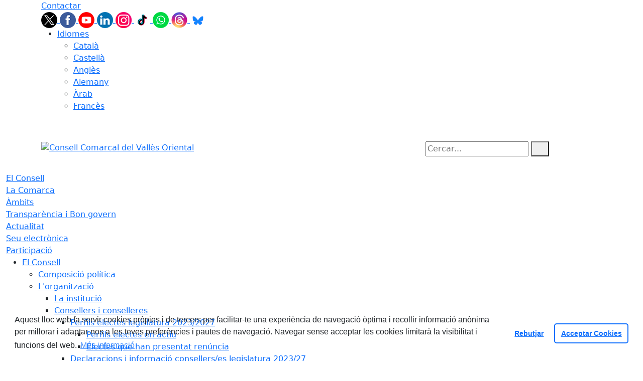

--- FILE ---
content_type: text/html; charset=utf-8
request_url: https://www.vallesoriental.cat/2028-el-consell/accio-de-govern/decrets/presidencia/decrets-presidencia-2024/cessament-funcionari-interi-jcm.html
body_size: 26181
content:
<!DOCTYPE HTML>
<html lang="ca" xmlns="http://www.w3.org/1999/xhtml" xml:lang="ca" >
    <head>
        <!-- Global Site Tag (gtag.js) - Google Analytics v4-->
<!-- End of code Global Site Tag (gtag.js) - Google Analytics v4--><!-- Global Site Tag (gtag.js) - Google Analytics v4-->
<!-- End of code Global Site Tag (gtag.js) - Google Analytics v4-->
        <title>Cessament funcionari interí JCM - Consell Comarcal del Vallès Oriental</title>

        <!-- METADATA -->
<meta charset="utf-8">
<meta name="viewport" content="width=device-width, initial-scale=1">
<meta name="title" lang="ca" content="Cessament funcionari interí JCM - Consell Comarcal del Vallès Oriental">
<meta name="description" lang="ca" content="2024PRES000224

(Document anonimitzat)">
<meta name="author" lang="ca" content="Consell Comarcal Vallès Oriental">
<meta name="date" lang="ca" content="2024-05-03 11:22:38">
<meta name="generator" lang="ca" content="Consell Comarcal del Vallès Oriental">
<meta name="robots" content="index, follow">

        <link rel="canonical" href="https://www.vallesoriental.cat/2028-el-consell/accio-de-govern/decrets/presidencia/decrets-presidencia-2024/cessament-funcionari-interi-jcm.html">

        <link href="/front/view/js/bower_components/bootstrap/dist/css/bootstrap.min.css" rel="stylesheet" media="screen,print">

            <link rel="stylesheet" type="text/css" href="/front/view/js/bower_components/cookieconsent/build/cookieconsent.min.css">

        <!-- Real Favicon Genenrator-->
<link rel="apple-touch-icon" href="/themes/ccvallesoriental/images/favicons/apple-touch-icon.png">
<link rel="icon" type="image/png" href="/themes/ccvallesoriental/images/favicons/favicon-16x16.png" sizes="16x16">
<link rel="icon" type="image/png" href="/themes/ccvallesoriental/images/favicons/favicon-32x32.png" sizes="32x32">
<link rel="shortcut icon" href="/themes/ccvallesoriental/images/favicons/favicon.ico">
        <!-- Twitter Card data -->
<meta name="twitter:card" content="summary">
<meta name="twitter:site" content="@CCV_ORIENTAL">
<meta name="twitter:title" content="Cessament funcionari interí JCM">
<meta name="twitter:description" content="2024PRES000224

(Document anonimitzat)">
<meta name="twitter:image" content="https://www.vallesoriental.cat/themes/ccvallesoriental/images/logos/header.png">
    <meta name="twitter:image:alt" content="Logo">
        <meta property="fb:admins" content="VallesOriental">
<!-- Open Graph data -->
<meta property="og:title" content="Cessament funcionari interí JCM">
<meta property="og:type" content="article">
<meta property="og:url" content="https://www.vallesoriental.cat/2028-el-consell/accio-de-govern/decrets/presidencia/decrets-presidencia-2024/cessament-funcionari-interi-jcm.html">
<meta property="og:image" content="https://www.vallesoriental.cat/themes/ccvallesoriental/images/logos/header.png">
    <meta property="og:image:alt" content="Logo">
    <meta property="og:image" content="https://www.vallesoriental.cat/themes/ccvallesoriental/images/logos/header_inv.png">
    <meta property="og:image:alt" content="Logo invertit">
    <meta property="og:description" content="2024PRES000224

(Document anonimitzat)">
<meta property="og:site_name" content="Consell Comarcal Vallès Oriental"> 

        <!-- HTML5 compatible tags -->
<script>
    document.createElement('header');
    document.createElement('footer');
    document.createElement('section');
    document.createElement('aside');
    document.createElement('nav');
    document.createElement('article');
    document.createElement('hgroup');
    document.createElement('lh');
</script>
        <link rel="stylesheet" href="/front/view/js/bower_components/FreezeUI/freeze-ui.min.css">
<link rel="stylesheet" href="/front/view/js/bower_components/Leaflet/default/leaflet.css">
<link rel="stylesheet" href="/front/view/js/bower_components/Leaflet/default/Control.Loading.css">
<script  src="/front/view/js/bower_components/FreezeUI/freeze-ui.min.js"></script>
<script  src="/front/view/js/bower_components/Leaflet/default/leaflet.js"></script>
<script src="/front/view/js/bower_components/es6-promise/es6-promise.min.js"></script>
<script>ES6Promise.polyfill();</script>
<script  src='/front/view/js/bower_components/Leaflet/default/Leaflet.GoogleMutant.js'></script>
<script  src="https://maps.google.com/maps/api/js?key=AIzaSyDzMQfPcdyACxfYosZzQs43alxB8BKfkx8" async defer></script>
<script  src="/front/view/js/bower_components/Leaflet/default/leaflet.maps.js"></script>
<script  src="/front/view/js/bower_components/Leaflet/default/leaflet.clone.js"></script>
<script  src="/front/view/js/bower_components/Leaflet/default/Control.Loading.js"></script>
<script src="/front/view/js/bower_components/jquery.min/index.js"></script>        <!-- Init addHeadExtraStyles -->
        <style>html body{font-size:1em !important;} </style>
        <!-- End addHeadExtraStyles -->
        <link rel="stylesheet" type="text/css" href="/front/view/js/bower_components/bootstrap-datepicker/dist/css/bootstrap-datepicker.min.css">
        <!-- fontawesome -->
        <link rel="stylesheet" href="/front/view/js/bower_components/bootstrap-icons.min/index.css">
        <!-- Font Awesome 7 + v4-shims for backward compatibility -->
        <link href="https://cdn.jsdelivr.net/npm/@fortawesome/fontawesome-free@7.1.0/css/all.min.css" rel="stylesheet">
        <link href="https://cdn.jsdelivr.net/npm/@fortawesome/fontawesome-free@7.1.0/css/v4-shims.min.css" rel="stylesheet">
        <link rel="stylesheet" type="text/css" href="/front/view/js/bower_components/cookieconsent/build/cookieconsent.min.css">
        <!-- Popperjs -->
        <script src="/front/view/js/bower_components/popper.min/index.js"></script>
        <!-- Tempus Dominus JavaScript -->
        <script src="/front/view/js/bower_components/tempus-dominus.min.js/index.js"></script>
        <!-- Tempus Dominus Styles -->
        <link rel="stylesheet" href="/front/view/js/bower_components/tempus-dominus.min.css/index.css">

                <link rel="stylesheet" media="all" href="/themes/ccvallesoriental/styles/style.min.css?20260125224007">
            </head>
    <body class="article id-12734 documentacio-oficial">
        <header>
                                    <div class="toolbar clearfix">
    <div class="container-xl">
                <div class="fright">
            <div class="toolbarItem">
    <div class="toolbarItem page-2049 page-contactar">
    <a 
        href="http://www.vallesoriental.cat/2028-el-consell/atencio-ciutadana/"
        target="_self"
        rel="index, follow"
            >
        Contactar    </a>
</div>
</div>                        <div id="social" class="toolbarItem">
                  
    <a target="_blank" aria-label="Twitter" href="https://twitter.com/CCV_ORIENTAL" title="Obre en finestra nova: Twitter">
        <span style="display: none">Twitter</span>
        <img src="/front/view/images/icons/social/twitter.png" alt="Twitter" width="32" height="32">
    </a>
  
    <a target="_blank" aria-label="Facebook" href="https://www.facebook.com/VallesOriental" title="Obre en finestra nova: Facebook">
        <span style="display: none">Facebook</span>
        <img src="/front/view/images/icons/social/facebook.png" alt="Facebook" width="32" height="32">
    </a>
  
    <a target="_blank" aria-label="Youtube" href="https://www.youtube.com/channel/UC--mEKK08r9oJ7E6MCGmxhA" title="Obre en finestra nova: Youtube">
        <span style="display: none">Youtube</span>
        <img src="/front/view/images/icons/social/youtube.png" alt="Youtube" width="32" height="32">
    </a>
  
    <a target="_blank" aria-label="LinkedIn" href="https://www.linkedin.com/company/consell-comarcal-del-vall%C3%A8s-oriental/posts/?feedView=all" title="Obre en finestra nova: LinkedIn">
        <span style="display: none">LinkedIn</span>
        <img src="/front/view/images/icons/social/linkedin.png" alt="LinkedIn" width="32" height="32">
    </a>
  
    <a target="_blank" aria-label="Instagram" href="https://www.instagram.com/valles.oriental" title="Obre en finestra nova: Instagram">
        <span style="display: none">Instagram</span>
        <img src="/front/view/images/icons/social/instagram.png" alt="Instagram" width="32" height="32">
    </a>
  
    <a target="_blank" aria-label="Tiktok" href="https://www.tiktok.com/@consellcomarcalvor" title="Obre en finestra nova: Tiktok">
        <span style="display: none">Tiktok</span>
        <img src="/front/view/images/icons/social/tiktok.png" alt="Tiktok" width="32" height="32">
    </a>
  
    <a target="_blank" aria-label="Whatsapp" href="https://whatsapp.com/channel/0029VaZUv2Y6buMMLIiqBj2i" title="Obre en finestra nova: Whatsapp">
        <span style="display: none">Whatsapp</span>
        <img src="/front/view/images/icons/social/whatsapp.png" alt="Whatsapp" width="32" height="32">
    </a>
  
    <a target="_blank" aria-label="Threads" href="https://www.threads.net/@valles.oriental" title="Obre en finestra nova: Threads">
        <span style="display: none">Threads</span>
        <img src="/front/view/images/icons/social/threads.png" alt="Threads" width="32" height="32">
    </a>
  
    <a target="_blank" aria-label="Blue sky" href="https://bsky.app/profile/ccvallesoriental.bsky.social" title="Obre en finestra nova: Blue sky">
        <span style="display: none">Blue sky</span>
        <img src="/front/view/images/icons/social/bluesky.png" alt="Blue sky" width="32" height="32">
    </a>
            </div>
                        <div class="toolbarItem">
                <div id="toolbarLanguages">
    <ul id="languages">
        <li><a href="#">Idiomes</a>
            <ul>
                                    <li><a class="link-language" href="javascript:void(0)" data-target="https://www.vallesoriental.cat/2028-el-consell/accio-de-govern/decrets/presidencia/decrets-presidencia-2024/cessament-funcionari-interi-jcm.html?lang=ca" title="Català">Català</a></li>                                    <li><a class="link-language" href="javascript:void(0)" data-target="https://translate.google.es/translate?js=y&prev=_t&hl=esie=UTF-8&u=https://www.vallesoriental.cat/2028-el-consell/accio-de-govern/decrets/presidencia/decrets-presidencia-2024/cessament-funcionari-interi-jcm.html&sl=ca&tl=es" title="Castellà">Castellà</a></li>                                    <li><a class="link-language" href="javascript:void(0)" data-target="https://translate.google.es/translate?js=y&prev=_t&hl=enie=UTF-8&u=https://www.vallesoriental.cat/2028-el-consell/accio-de-govern/decrets/presidencia/decrets-presidencia-2024/cessament-funcionari-interi-jcm.html&sl=ca&tl=en" title="Anglès">Anglès</a></li>                                    <li><a class="link-language" href="javascript:void(0)" data-target="https://translate.google.es/translate?js=y&prev=_t&hl=deie=UTF-8&u=https://www.vallesoriental.cat/2028-el-consell/accio-de-govern/decrets/presidencia/decrets-presidencia-2024/cessament-funcionari-interi-jcm.html&sl=ca&tl=de" title="Alemany">Alemany</a></li>                                    <li><a class="link-language" href="javascript:void(0)" data-target="https://translate.google.es/translate?js=y&prev=_t&hl=arie=UTF-8&u=https://www.vallesoriental.cat/2028-el-consell/accio-de-govern/decrets/presidencia/decrets-presidencia-2024/cessament-funcionari-interi-jcm.html&sl=ca&tl=ar" title="Àrab">Àrab</a></li>                                    <li><a class="link-language" href="javascript:void(0)" data-target="https://translate.google.es/translate?js=y&prev=_t&hl=frie=UTF-8&u=https://www.vallesoriental.cat/2028-el-consell/accio-de-govern/decrets/presidencia/decrets-presidencia-2024/cessament-funcionari-interi-jcm.html&sl=ca&tl=fr" title="Francès">Francès</a></li>                            </ul>
        </li>
    </ul>
</div>                <div class="currentDate" style='padding:9px;color:white'>
    <span id="clock" class="clock" title='Data i hora oficial' >
        25.01.2026 | 22:40    </span>
</div>            </div>
        </div>
    </div>
</div>
<div class="header ">
    <div class="branding">
        <div class="container-xl">
            <div class="row">
                <div class="col-md-8 col-sm-8 col-lg-8 logo_box">
    <a class="logo" href="/" title="Consell Comarcal del Vallès Oriental">
        <span style="display: none">Consell Comarcal del Vallès Oriental</span>
        <img src="/themes/ccvallesoriental/images/logos/header.png" alt="Consell Comarcal del Vallès Oriental" width="355" height="125" id="mainLogo">
    </a>
    </div>                <div class="col-md-4 col-sm-4 col-lg-4 middle search_box">
    <form id="search_box" aria-label="Cercar:" name="search_box" method="get" action="/search">
        <label for="search" accesskey="4">
            <span class="visually-hidden">Cercar:</span>
        </label>
        <input id="search" name="search" type="text" aria-label="Cercar:" title="Cerca a tot el web" value="" placeholder="Cercar...">
        <button type="submit" title="Cerca" class="search-button" aria-label="Cerca"><i class="fa fa-search"></i></button>
    </form>
</div>
            </div>
        </div>
    </div>
        <div id="navbar-top" class="navbar navbar-expand-lg navbar-dark"><div class="nav">    <div class="container-xl">         <div class="row">              <div class="col" aria-label="menú"><div class="phoneMenuButton"><a href="#" class="phoneButton"><i class="fa fa-bars"></i></a></div>  <nav class="c-menu-mobile"><li class="c-menu-mobile__item">  <a class="c-menu-mobile__link"  href="/2028-el-consell" aria-label="El Consell"  rel="index, follow" >El Consell  </a></li><li class="c-menu-mobile__item">  <a class="c-menu-mobile__link"  href="/la-comarca" aria-label="La Comarca"  rel="index, follow" >La Comarca  </a></li><li class="c-menu-mobile__item">  <a class="c-menu-mobile__link"  href="/2138-ambits" aria-label="Àmbits"  rel="index, follow" >Àmbits  </a></li><li class="c-menu-mobile__item">  <a class="c-menu-mobile__link"  href="/3325-transparencia-i-bon-govern" aria-label="Transparència i Bon govern"  rel="index, follow" >Transparència i Bon govern  </a></li><li class="c-menu-mobile__item">  <a class="c-menu-mobile__link"  href="/actualitat" aria-label="Actualitat"  rel="index, follow" >Actualitat  </a></li><li class="c-menu-mobile__item">  <a class="c-menu-mobile__link"  href="/seu-electronica" aria-label="Seu electrònica"  rel="index, follow" >Seu electrònica  </a></li><li class="c-menu-mobile__item">  <a class="c-menu-mobile__link"  href="/participacio" aria-label="Participació"  rel="index, follow" >Participació  </a></li>  </nav><script>$(document).ready(function () {
	$('a.phoneButton').click(function (event) {
		$('.c-menu-mobile').toggleClass('c-menu-mobile--opened');
	});
});
</script><ul class="c-menu-show-submenu-on-hover c-menu-show-submenu-on-hover__menu" ><li class="c-menu-show-submenu-on-hover__item page-2028 level1"> <a class=" c-menu-show-submenu-on-hover__link"  aria-expanded="false" href="/2028-el-consell" aria-label="El Consell"  rel="index, follow" >El Consell</a><ul class="c-menu-show-submenu-on-hover c-menu-show-submenu-on-hover__childs" ><li class="c-menu-show-submenu-on-hover__item page-3279 level2"> <a class=" c-menu-show-submenu-on-hover__link"  aria-expanded="false" href="/2028-el-consell/composicio-politica" aria-label="Composició política"  rel="index, follow" >Composició política</a></li><li class="c-menu-show-submenu-on-hover__item page-2126 level2"> <a class=" c-menu-show-submenu-on-hover__link c-menu-show-submenu-on-hover__link--dropdown"  aria-expanded="false" href="/2028-el-consell/lorganitzacio" aria-label="L'organització"  rel="index, follow" >L'organització</a><ul class="c-menu-show-submenu-on-hover c-menu-show-submenu-on-hover__childs" ><li class="c-menu-show-submenu-on-hover__item page-2030 level3"> <a class=" c-menu-show-submenu-on-hover__link"  aria-expanded="false" href="/2028-el-consell/lorganitzacio/la-institucio" aria-label="La institució"  rel="index, follow" >La institució</a></li><li class="c-menu-show-submenu-on-hover__item page-3321 level3"> <a class=" c-menu-show-submenu-on-hover__link c-menu-show-submenu-on-hover__link--dropdown"  aria-expanded="false" href="/2028-el-consell/lorganitzacio/consellers-i-conselleres" aria-label="Consellers i conselleres"  rel="index, follow" >Consellers i conselleres</a><ul class="c-menu-show-submenu-on-hover c-menu-show-submenu-on-hover__childs" ><li class="c-menu-show-submenu-on-hover__item page-3323 level4"> <a class=" c-menu-show-submenu-on-hover__link c-menu-show-submenu-on-hover__link--dropdown"  aria-expanded="false" href="/2028-el-consell/lorganitzacio/consellers-i-conselleres/perfils-electes-legislatura-20232027" aria-label="Perfils electes legislatura 2023/2027"  rel="index, follow" >Perfils electes legislatura 2023/2027</a><ul class="c-menu-show-submenu-on-hover c-menu-show-submenu-on-hover__childs" ><li class="c-menu-show-submenu-on-hover__item page-3772 level5"> <a class=" c-menu-show-submenu-on-hover__link"  aria-expanded="false" href="/2028-el-consell/lorganitzacio/consellers-i-conselleres/perfils-electes-legislatura-20232027/perfils-electes-en-actiu" aria-label="Perfils electes en actiu"  rel="index, follow" >Perfils electes en actiu</a></li><li class="c-menu-show-submenu-on-hover__item page-3756 level5"> <a class=" c-menu-show-submenu-on-hover__link"  aria-expanded="false" href="/2028-el-consell/lorganitzacio/consellers-i-conselleres/perfils-electes-legislatura-20232027/electes-que-han-presentat-renuncia" aria-label="Electes que han presentat renúncia"  rel="index, follow" >Electes que han presentat renúncia</a></li></ul></li><li class="c-menu-show-submenu-on-hover__item page-3326 level4"> <a class=" c-menu-show-submenu-on-hover__link"  aria-expanded="false" href="/2028-el-consell/lorganitzacio/consellers-i-conselleres/declaracions-i-informacio-consellerses-legislatura-202327" aria-label="Declaracions i informació consellers/es legislatura 2023/27"  rel="index, follow" >Declaracions i informació consellers/es legislatura 2023/27</a></li><li class="c-menu-show-submenu-on-hover__item page-3322 level4"> <a class=" c-menu-show-submenu-on-hover__link"  aria-expanded="false" href="/2028-el-consell/lorganitzacio/consellers-i-conselleres/legislatura-20192023" aria-label="Legislatura 2019/2023"  rel="index, follow" >Legislatura 2019/2023</a></li></ul></li><li class="c-menu-show-submenu-on-hover__item page-3335 level3"> <a class=" c-menu-show-submenu-on-hover__link"  aria-expanded="false" href="/2028-el-consell/lorganitzacio/agenda-electes" aria-label="Agenda electes"  rel="index, follow" >Agenda electes</a></li><li class="c-menu-show-submenu-on-hover__item page-2602 level3"> <a class=" c-menu-show-submenu-on-hover__link c-menu-show-submenu-on-hover__link--dropdown"  aria-expanded="false" href="/2028-el-consell/lorganitzacio/2602-presidencia" aria-label="Presidència"  rel="index, follow" >Presidència</a><ul class="c-menu-show-submenu-on-hover c-menu-show-submenu-on-hover__childs" ><li class="c-menu-show-submenu-on-hover__item page-2871 level4"> <a class=" c-menu-show-submenu-on-hover__link"  aria-expanded="false" href="/2028-el-consell/lorganitzacio/2602-presidencia/2871-competencies" aria-label="Competències"  rel="index, follow" >Competències</a></li><li class="c-menu-show-submenu-on-hover__item page-3760 level4"> <a class=" c-menu-show-submenu-on-hover__link"  aria-expanded="false" href="https://www.vallesoriental.cat/2028-el-consell/accio-de-govern/decrets/presidencia" aria-label="Decrets de Presidència" target = "_blank" rel="index, follow" >Decrets de Presidència</a></li></ul></li><li class="c-menu-show-submenu-on-hover__item page-2874 level3"> <a class=" c-menu-show-submenu-on-hover__link c-menu-show-submenu-on-hover__link--dropdown"  aria-expanded="false" href="/2028-el-consell/lorganitzacio/vicepresidencies" aria-label="Vicepresidències"  rel="index, follow" >Vicepresidències</a><ul class="c-menu-show-submenu-on-hover c-menu-show-submenu-on-hover__childs" ><li class="c-menu-show-submenu-on-hover__item page-2875 level4"> <a class=" c-menu-show-submenu-on-hover__link"  aria-expanded="false" href="/2028-el-consell/lorganitzacio/vicepresidencies/competencies" aria-label="Competències"  rel="index, follow" >Competències</a></li></ul></li><li class="c-menu-show-submenu-on-hover__item page-2033 level3"> <a class=" c-menu-show-submenu-on-hover__link"  aria-expanded="false" href="/2028-el-consell/lorganitzacio/equip-de-govern-cartipas" aria-label="Equip de Govern (Cartipàs)"  rel="index, follow" >Equip de Govern (Cartipàs)</a></li><li class="c-menu-show-submenu-on-hover__item page-2612 level3"> <a class=" c-menu-show-submenu-on-hover__link c-menu-show-submenu-on-hover__link--dropdown"  aria-expanded="false" href="/2028-el-consell/lorganitzacio/grups-politics-comarcals" aria-label="Grups polítics comarcals"  rel="index, follow" >Grups polítics comarcals</a><ul class="c-menu-show-submenu-on-hover c-menu-show-submenu-on-hover__childs" ><li class="c-menu-show-submenu-on-hover__item page-3347 level4"> <a class=" c-menu-show-submenu-on-hover__link"  aria-expanded="false" href="/2028-el-consell/lorganitzacio/grups-politics-comarcals/candidatura-de-progres" aria-label="Candidatura de Progrés"  rel="index, follow" >Candidatura de Progrés</a></li><li class="c-menu-show-submenu-on-hover__item page-3348 level4"> <a class=" c-menu-show-submenu-on-hover__link"  aria-expanded="false" href="/2028-el-consell/lorganitzacio/grups-politics-comarcals/esquerra-republicana-de-catalunya-acord-municipal" aria-label="Esquerra Republicana de Catalunya-Acord Municipal"  rel="index, follow" >Esquerra Republicana de Catalunya-Acord Municipal</a></li><li class="c-menu-show-submenu-on-hover__item page-3349 level4"> <a class=" c-menu-show-submenu-on-hover__link"  aria-expanded="false" href="/2028-el-consell/lorganitzacio/grups-politics-comarcals/compromis-municipal" aria-label="Compromís Municipal"  rel="index, follow" >Compromís Municipal</a></li><li class="c-menu-show-submenu-on-hover__item page-3350 level4"> <a class=" c-menu-show-submenu-on-hover__link"  aria-expanded="false" href="/2028-el-consell/lorganitzacio/grups-politics-comarcals/confluencia" aria-label="Confluència"  rel="index, follow" >Confluència</a></li><li class="c-menu-show-submenu-on-hover__item page-3352 level4"> <a class=" c-menu-show-submenu-on-hover__link"  aria-expanded="false" href="/2028-el-consell/lorganitzacio/grups-politics-comarcals/partido-popularpartit-popular" aria-label="Partido Popular/Partit Popular"  rel="index, follow" >Partido Popular/Partit Popular</a></li><li class="c-menu-show-submenu-on-hover__item page-2885 level4"> <a class=" c-menu-show-submenu-on-hover__link"  aria-expanded="false" href="/2028-el-consell/lorganitzacio/grups-politics-comarcals/retribucions" aria-label="Retribucions"  rel="index, follow" >Retribucions</a></li></ul></li><li class="c-menu-show-submenu-on-hover__item page-2733 level3"> <a class=" c-menu-show-submenu-on-hover__link c-menu-show-submenu-on-hover__link--dropdown"  aria-expanded="false" href="/2028-el-consell/lorganitzacio/ple" aria-label="Ple"  rel="index, follow" >Ple</a><ul class="c-menu-show-submenu-on-hover c-menu-show-submenu-on-hover__childs" ><li class="c-menu-show-submenu-on-hover__item page-2872 level4"> <a class=" c-menu-show-submenu-on-hover__link"  aria-expanded="false" href="/2028-el-consell/lorganitzacio/ple/2872-composicio" aria-label="Composició"  rel="index, follow" >Composició</a></li><li class="c-menu-show-submenu-on-hover__item page-2859 level4"> <a class=" c-menu-show-submenu-on-hover__link"  aria-expanded="false" href="/2028-el-consell/lorganitzacio/ple/2859-competencies" aria-label="Competències"  rel="index, follow" >Competències</a></li><li class="c-menu-show-submenu-on-hover__item page-3364 level4"> <a class=" c-menu-show-submenu-on-hover__link"  aria-expanded="false" href="/2028-el-consell/lorganitzacio/ple/3364-calendari-" aria-label="Calendari "  rel="index, follow" >Calendari </a></li><li class="c-menu-show-submenu-on-hover__item page-3337 level4"> <a class=" c-menu-show-submenu-on-hover__link"  aria-expanded="false" href="/2028-el-consell/lorganitzacio/ple/3337-ordres-del-dia-i-actes" aria-label="Ordres del dia i actes"  rel="index, follow" >Ordres del dia i actes</a></li><li class="c-menu-show-submenu-on-hover__item page-3368 level4"> <a class=" c-menu-show-submenu-on-hover__link"  aria-expanded="false" href="/2028-el-consell/lorganitzacio/ple/mocions-" aria-label="Mocions "  rel="index, follow" >Mocions </a></li><li class="c-menu-show-submenu-on-hover__item page-2977 level4"> <a class=" c-menu-show-submenu-on-hover__link"  aria-expanded="false" href="https://www.youtube.com/playlist?list=PLxZ_vefLYZ9uAntZ8XR9-qkCtukW7ADfR" aria-label="Videos " target = "_blank" rel="index, follow" >Videos </a></li><li class="c-menu-show-submenu-on-hover__item page-3260 level4"> <a class=" c-menu-show-submenu-on-hover__link"  aria-expanded="false" href="/2028-el-consell/lorganitzacio/ple/noticies-sessions-plenaries" aria-label="Notícies sessions plenàries"  rel="index, follow" >Notícies sessions plenàries</a></li><li class="c-menu-show-submenu-on-hover__item page-3377 level4"> <a class=" c-menu-show-submenu-on-hover__link c-menu-show-submenu-on-hover__link--dropdown"  aria-expanded="false" href="/2028-el-consell/lorganitzacio/ple/legislatura-20192023-i-anteriors" aria-label="Legislatura 2019/2023 i anteriors"  rel="index, follow" >Legislatura 2019/2023 i anteriors</a><ul class="c-menu-show-submenu-on-hover c-menu-show-submenu-on-hover__childs" ><li class="c-menu-show-submenu-on-hover__item page-2719 level5"> <a class=" c-menu-show-submenu-on-hover__link"  aria-expanded="false" href="/2028-el-consell/lorganitzacio/ple/legislatura-20192023-i-anteriors/2719-mocions-" aria-label="Mocions "  rel="index, follow" >Mocions </a></li><li class="c-menu-show-submenu-on-hover__item page-2059 level5"> <a class=" c-menu-show-submenu-on-hover__link"  aria-expanded="false" href="/2028-el-consell/lorganitzacio/ple/legislatura-20192023-i-anteriors/actes" aria-label="Actes"  rel="index, follow" >Actes</a></li></ul></li></ul></li><li class="c-menu-show-submenu-on-hover__item page-2778 level3"> <a class=" c-menu-show-submenu-on-hover__link c-menu-show-submenu-on-hover__link--dropdown"  aria-expanded="false" href="/2028-el-consell/lorganitzacio/comissio-de-govern" aria-label="Comissió de Govern"  rel="index, follow" >Comissió de Govern</a><ul class="c-menu-show-submenu-on-hover c-menu-show-submenu-on-hover__childs" ><li class="c-menu-show-submenu-on-hover__item page-2858 level4"> <a class=" c-menu-show-submenu-on-hover__link"  aria-expanded="false" href="/2028-el-consell/lorganitzacio/comissio-de-govern/2858-composicio" aria-label="Composició"  rel="index, follow" >Composició</a></li><li class="c-menu-show-submenu-on-hover__item page-2857 level4"> <a class=" c-menu-show-submenu-on-hover__link"  aria-expanded="false" href="/2028-el-consell/lorganitzacio/comissio-de-govern/2857-competencies" aria-label="Competències"  rel="index, follow" >Competències</a></li><li class="c-menu-show-submenu-on-hover__item page-3365 level4"> <a class=" c-menu-show-submenu-on-hover__link"  aria-expanded="false" href="/2028-el-consell/lorganitzacio/comissio-de-govern/3365-calendari" aria-label="Calendari"  rel="index, follow" >Calendari</a></li><li class="c-menu-show-submenu-on-hover__item page-3338 level4"> <a class=" c-menu-show-submenu-on-hover__link"  aria-expanded="false" href="/2028-el-consell/lorganitzacio/comissio-de-govern/ordres-del-dia-i-actes" aria-label="Ordres del dia i actes"  rel="index, follow" >Ordres del dia i actes</a></li><li class="c-menu-show-submenu-on-hover__item page-3436 level4"> <a class=" c-menu-show-submenu-on-hover__link c-menu-show-submenu-on-hover__link--dropdown"  aria-expanded="false" href="/2028-el-consell/lorganitzacio/comissio-de-govern/3436-legislatura-20192023" aria-label="Legislatura 2019/2023"  rel="index, follow" >Legislatura 2019/2023</a><ul class="c-menu-show-submenu-on-hover c-menu-show-submenu-on-hover__childs" ><li class="c-menu-show-submenu-on-hover__item page-3211 level5"> <a class=" c-menu-show-submenu-on-hover__link"  aria-expanded="false" href="/2028-el-consell/lorganitzacio/comissio-de-govern/3436-legislatura-20192023/ordres-del-dia-" aria-label="Ordres del dia "  rel="index, follow" >Ordres del dia </a></li><li class="c-menu-show-submenu-on-hover__item page-2598 level5"> <a class=" c-menu-show-submenu-on-hover__link"  aria-expanded="false" href="/2028-el-consell/lorganitzacio/comissio-de-govern/3436-legislatura-20192023/actes-" aria-label="Actes "  rel="index, follow" >Actes </a></li></ul></li></ul></li><li class="c-menu-show-submenu-on-hover__item page-2795 level3"> <a class=" c-menu-show-submenu-on-hover__link c-menu-show-submenu-on-hover__link--dropdown"  aria-expanded="false" href="/2028-el-consell/lorganitzacio/comissio-especial-de-comptes" aria-label="Comissió Especial de Comptes"  rel="index, follow" >Comissió Especial de Comptes</a><ul class="c-menu-show-submenu-on-hover c-menu-show-submenu-on-hover__childs" ><li class="c-menu-show-submenu-on-hover__item page-2861 level4"> <a class=" c-menu-show-submenu-on-hover__link"  aria-expanded="false" href="/2028-el-consell/lorganitzacio/comissio-especial-de-comptes/2861-composicio" aria-label="Composició"  rel="index, follow" >Composició</a></li><li class="c-menu-show-submenu-on-hover__item page-2862 level4"> <a class=" c-menu-show-submenu-on-hover__link"  aria-expanded="false" href="/2028-el-consell/lorganitzacio/comissio-especial-de-comptes/2862-competencies" aria-label="Competències"  rel="index, follow" >Competències</a></li><li class="c-menu-show-submenu-on-hover__item page-3344 level4"> <a class=" c-menu-show-submenu-on-hover__link"  aria-expanded="false" href="/2028-el-consell/lorganitzacio/comissio-especial-de-comptes/3344-ordres-del-dia-i-actes" aria-label="Ordres del dia i actes"  rel="index, follow" >Ordres del dia i actes</a></li><li class="c-menu-show-submenu-on-hover__item page-2599 level4"> <a class=" c-menu-show-submenu-on-hover__link"  aria-expanded="false" href="/2028-el-consell/lorganitzacio/comissio-especial-de-comptes/2599-legislatura-20192023" aria-label="Legislatura 2019/2023"  rel="index, follow" >Legislatura 2019/2023</a></li></ul></li><li class="c-menu-show-submenu-on-hover__item page-2867 level3"> <a class=" c-menu-show-submenu-on-hover__link c-menu-show-submenu-on-hover__link--dropdown"  aria-expanded="false" href="/2028-el-consell/lorganitzacio/comissio-informativa" aria-label="Comissió Informativa"  rel="index, follow" >Comissió Informativa</a><ul class="c-menu-show-submenu-on-hover c-menu-show-submenu-on-hover__childs" ><li class="c-menu-show-submenu-on-hover__item page-2870 level4"> <a class=" c-menu-show-submenu-on-hover__link"  aria-expanded="false" href="/2028-el-consell/lorganitzacio/comissio-informativa/2870-composicio" aria-label="Composició"  rel="index, follow" >Composició</a></li><li class="c-menu-show-submenu-on-hover__item page-2869 level4"> <a class=" c-menu-show-submenu-on-hover__link"  aria-expanded="false" href="/2028-el-consell/lorganitzacio/comissio-informativa/2869-competencies" aria-label="Competències"  rel="index, follow" >Competències</a></li><li class="c-menu-show-submenu-on-hover__item page-2873 level4"> <a class=" c-menu-show-submenu-on-hover__link"  aria-expanded="false" href="/2028-el-consell/lorganitzacio/comissio-informativa/2873-calendari-" aria-label="Calendari "  rel="index, follow" >Calendari </a></li></ul></li><li class="c-menu-show-submenu-on-hover__item page-2880 level3"> <a class=" c-menu-show-submenu-on-hover__link c-menu-show-submenu-on-hover__link--dropdown"  aria-expanded="false" href="/2028-el-consell/lorganitzacio/junta-de-portaveus" aria-label="Junta de portaveus"  rel="index, follow" >Junta de portaveus</a><ul class="c-menu-show-submenu-on-hover c-menu-show-submenu-on-hover__childs" ><li class="c-menu-show-submenu-on-hover__item page-2881 level4"> <a class=" c-menu-show-submenu-on-hover__link"  aria-expanded="false" href="/2028-el-consell/lorganitzacio/junta-de-portaveus/2881-composicio" aria-label="Composició"  rel="index, follow" >Composició</a></li><li class="c-menu-show-submenu-on-hover__item page-2882 level4"> <a class=" c-menu-show-submenu-on-hover__link"  aria-expanded="false" href="/2028-el-consell/lorganitzacio/junta-de-portaveus/2882-competencies" aria-label="Competències"  rel="index, follow" >Competències</a></li><li class="c-menu-show-submenu-on-hover__item page-2883 level4"> <a class=" c-menu-show-submenu-on-hover__link"  aria-expanded="false" href="/2028-el-consell/lorganitzacio/junta-de-portaveus/2883-calendari-" aria-label="Calendari "  rel="index, follow" >Calendari </a></li></ul></li><li class="c-menu-show-submenu-on-hover__item page-2791 level3"> <a class=" c-menu-show-submenu-on-hover__link c-menu-show-submenu-on-hover__link--dropdown"  aria-expanded="false" href="/2028-el-consell/lorganitzacio/consell-dalcaldies" aria-label="Consell d'Alcaldies"  rel="index, follow" >Consell d'Alcaldies</a><ul class="c-menu-show-submenu-on-hover c-menu-show-submenu-on-hover__childs" ><li class="c-menu-show-submenu-on-hover__item page-2863 level4"> <a class=" c-menu-show-submenu-on-hover__link"  aria-expanded="false" href="/2028-el-consell/lorganitzacio/consell-dalcaldies/2863-composicio" aria-label="Composició"  rel="index, follow" >Composició</a></li><li class="c-menu-show-submenu-on-hover__item page-2864 level4"> <a class=" c-menu-show-submenu-on-hover__link"  aria-expanded="false" href="/2028-el-consell/lorganitzacio/consell-dalcaldies/2864-competencies" aria-label="Competències"  rel="index, follow" >Competències</a></li><li class="c-menu-show-submenu-on-hover__item page-3367 level4"> <a class=" c-menu-show-submenu-on-hover__link"  aria-expanded="false" href="/2028-el-consell/lorganitzacio/consell-dalcaldies/calendari-" aria-label="Calendari "  rel="index, follow" >Calendari </a></li><li class="c-menu-show-submenu-on-hover__item page-3354 level4"> <a class=" c-menu-show-submenu-on-hover__link"  aria-expanded="false" href="/2028-el-consell/lorganitzacio/consell-dalcaldies/3354-ordres-del-dia-i-actes" aria-label="Ordres del dia i actes"  rel="index, follow" >Ordres del dia i actes</a></li><li class="c-menu-show-submenu-on-hover__item page-3272 level4"> <a class=" c-menu-show-submenu-on-hover__link"  aria-expanded="false" href="/2028-el-consell/lorganitzacio/consell-dalcaldies/noticies-consells-alcaldies" aria-label="Notícies consells alcaldies"  rel="index, follow" >Notícies consells alcaldies</a></li></ul></li><li class="c-menu-show-submenu-on-hover__item page-3048 level3"> <a class=" c-menu-show-submenu-on-hover__link"  aria-expanded="false" href="/2028-el-consell/lorganitzacio/consell-de-direccio" aria-label="Consell de Direcció"  rel="index, follow" >Consell de Direcció</a></li><li class="c-menu-show-submenu-on-hover__item page-2605 level3"> <a class=" c-menu-show-submenu-on-hover__link c-menu-show-submenu-on-hover__link--dropdown"  aria-expanded="false" href="/2028-el-consell/lorganitzacio/organitzacio-de-lens-" aria-label="Organització de l'ens "  rel="index, follow" >Organització de l'ens </a><ul class="c-menu-show-submenu-on-hover c-menu-show-submenu-on-hover__childs" ><li class="c-menu-show-submenu-on-hover__item page-3343 level4"> <a class=" c-menu-show-submenu-on-hover__link"  aria-expanded="false" href="/2028-el-consell/lorganitzacio/organitzacio-de-lens-/organigrama-equip-de-govern" aria-label="Organigrama equip de govern"  rel="index, follow" >Organigrama equip de govern</a></li><li class="c-menu-show-submenu-on-hover__item page-3924 level4"> <a class=" c-menu-show-submenu-on-hover__link"  aria-expanded="false" href="https://www.vallesoriental.cat/media/repository/consell/Organitzacio/Organigrama_tecnic_2026.pdf" aria-label="Organigrama tècnic" target = "_blank" rel="index, follow" >Organigrama tècnic</a></li></ul></li><li class="c-menu-show-submenu-on-hover__item page-3152 level3"> <a class=" c-menu-show-submenu-on-hover__link c-menu-show-submenu-on-hover__link--dropdown"  aria-expanded="false" href="/2028-el-consell/lorganitzacio/alts-carrecs" aria-label="Alts càrrecs"  rel="index, follow" >Alts càrrecs</a><ul class="c-menu-show-submenu-on-hover c-menu-show-submenu-on-hover__childs" ><li class="c-menu-show-submenu-on-hover__item page-2884 level4"> <a class=" c-menu-show-submenu-on-hover__link"  aria-expanded="false" href="/2028-el-consell/lorganitzacio/alts-carrecs/competencies-gerencia" aria-label="Competències Gerència"  rel="index, follow" >Competències Gerència</a></li><li class="c-menu-show-submenu-on-hover__item page-3336 level4"> <a class=" c-menu-show-submenu-on-hover__link"  aria-expanded="false" href="https://calendar.google.com/calendar/u/0/embed?src=ccvoriental@gmail.com&ctz=Europe/Madrid" aria-label="Agenda" target = "_blank" rel="index, follow" >Agenda</a></li><li class="c-menu-show-submenu-on-hover__item page-3762 level4"> <a class=" c-menu-show-submenu-on-hover__link"  aria-expanded="false" href="https://www.vallesoriental.cat/2028-el-consell/accio-de-govern/decrets/gerencia" aria-label="Decrets Gerència" target = "_blank" rel="index, follow" >Decrets Gerència</a></li></ul></li><li class="c-menu-show-submenu-on-hover__item page-3330 level3"> <a class=" c-menu-show-submenu-on-hover__link"  aria-expanded="false" href="/2028-el-consell/lorganitzacio/agenda-de-la-institucio" aria-label="Agenda de la institució"  rel="index, follow" >Agenda de la institució</a></li><li class="c-menu-show-submenu-on-hover__item page-3145 level3"> <a class=" c-menu-show-submenu-on-hover__link"  aria-expanded="false" href="/2028-el-consell/lorganitzacio/3145-codi-de-conducta" aria-label="Codi de conducta"  rel="index, follow" >Codi de conducta</a></li><li class="c-menu-show-submenu-on-hover__item page-2031 level3"> <a class=" c-menu-show-submenu-on-hover__link"  aria-expanded="false" href="https://www.seu-e.cat/web/ccvallesoriental/govern-obert-i-transparencia/informacio-institucional-i-organitzativa" aria-label="Portal transparència" target = "_blank" rel="index, follow" >Portal transparència</a></li><li class="c-menu-show-submenu-on-hover__item page-3256 level3"> <a class=" c-menu-show-submenu-on-hover__link"  aria-expanded="false" href="/2028-el-consell/lorganitzacio/3256-empleatsdes-publicsques" aria-label="Empleats/des públics/ques"  rel="index, follow" >Empleats/des públics/ques</a></li><li class="c-menu-show-submenu-on-hover__item page-3047 level3"> <a class=" c-menu-show-submenu-on-hover__link"  aria-expanded="false" href="/2028-el-consell/lorganitzacio/organs-consultius-i-de-participacio-ciutadana" aria-label="Òrgans consultius i de participació ciutadana"  rel="index, follow" >Òrgans consultius i de participació ciutadana</a></li><li class="c-menu-show-submenu-on-hover__item page-2035 level3"> <a class=" c-menu-show-submenu-on-hover__link"  aria-expanded="false" href="/2028-el-consell/lorganitzacio/participacio-a-consorcis-fundacions-i-altres-organismestaules" aria-label="Participació a consorcis, fundacions i altres organismes/taules"  rel="index, follow" >Participació a consorcis, fundacions i altres organismes/taules</a></li><li class="c-menu-show-submenu-on-hover__item page-3435 level3"> <a class=" c-menu-show-submenu-on-hover__link"  aria-expanded="false" href="https://www.seu-e.cat/ca/web/ccvallesoriental/govern-obert-i-transparencia/informacio-institucional-i-organitzativa/informacio-institucional/organismes-dependents-o-vinculats" aria-label="Entitats adscrites" target = "_blank" rel="index, follow" >Entitats adscrites</a></li><li class="c-menu-show-submenu-on-hover__item page-2604 level3"> <a class=" c-menu-show-submenu-on-hover__link c-menu-show-submenu-on-hover__link--dropdown"  aria-expanded="false" href="/2028-el-consell/lorganitzacio/premsa-i-comunicacio" aria-label="Premsa i comunicació"  rel="index, follow" >Premsa i comunicació</a><ul class="c-menu-show-submenu-on-hover c-menu-show-submenu-on-hover__childs" ><li class="c-menu-show-submenu-on-hover__item page-2886 level4"> <a class=" c-menu-show-submenu-on-hover__link"  aria-expanded="false" href="/2028-el-consell/lorganitzacio/premsa-i-comunicacio/notes-de-premsa" aria-label="Notes de premsa"  rel="index, follow" >Notes de premsa</a></li><li class="c-menu-show-submenu-on-hover__item page-2887 level4"> <a class=" c-menu-show-submenu-on-hover__link"  aria-expanded="false" href="/2028-el-consell/lorganitzacio/premsa-i-comunicacio/2887-agenda" aria-label="Agenda"  rel="index, follow" >Agenda</a></li><li class="c-menu-show-submenu-on-hover__item page-2665 level4"> <a class=" c-menu-show-submenu-on-hover__link"  aria-expanded="false" href="/2028-el-consell/lorganitzacio/premsa-i-comunicacio/la-institucio-a-la-xarxa" aria-label="La institució a la xarxa"  rel="index, follow" >La institució a la xarxa</a></li><li class="c-menu-show-submenu-on-hover__item page-2661 level4"> <a class=" c-menu-show-submenu-on-hover__link c-menu-show-submenu-on-hover__link--dropdown"  aria-expanded="false" href="/2028-el-consell/lorganitzacio/premsa-i-comunicacio/imatge-corporativa" aria-label="Imatge corporativa"  rel="index, follow" >Imatge corporativa</a><ul class="c-menu-show-submenu-on-hover c-menu-show-submenu-on-hover__childs" ><li class="c-menu-show-submenu-on-hover__item page-3439 level5"> <a class=" c-menu-show-submenu-on-hover__link"  aria-expanded="false" href="/2028-el-consell/lorganitzacio/premsa-i-comunicacio/imatge-corporativa/manual-imatge-corporativa" aria-label="Manual Imatge corporativa"  rel="index, follow" >Manual Imatge corporativa</a></li><li class="c-menu-show-submenu-on-hover__item page-3461 level5"> <a class=" c-menu-show-submenu-on-hover__link"  aria-expanded="false" href="/2028-el-consell/lorganitzacio/premsa-i-comunicacio/imatge-corporativa/tipografia" aria-label="Tipografia"  rel="index, follow" >Tipografia</a></li><li class="c-menu-show-submenu-on-hover__item page-3453 level5"> <a class=" c-menu-show-submenu-on-hover__link c-menu-show-submenu-on-hover__link--dropdown"  aria-expanded="false" href="/2028-el-consell/lorganitzacio/premsa-i-comunicacio/imatge-corporativa/marques-del-ccvor" aria-label="Marques del CCVOR"  rel="index, follow" >Marques del CCVOR</a><ul class="c-menu-show-submenu-on-hover c-menu-show-submenu-on-hover__childs" ><li class="c-menu-show-submenu-on-hover__item page-3458 level6"> <a class=" c-menu-show-submenu-on-hover__link"  aria-expanded="false" href="/2028-el-consell/lorganitzacio/premsa-i-comunicacio/imatge-corporativa/marques-del-ccvor/simbol-genericemblema-versions-horitzontals" aria-label="Símbol genèric/emblema (versions horitzontals)"  rel="index, follow" >Símbol genèric/emblema (versions horitzontals)</a></li><li class="c-menu-show-submenu-on-hover__item page-3462 level6"> <a class=" c-menu-show-submenu-on-hover__link"  aria-expanded="false" href="/2028-el-consell/lorganitzacio/premsa-i-comunicacio/imatge-corporativa/marques-del-ccvor/simbol-genericemblema-versions-verticals" aria-label="Símbol genèric/emblema (versions verticals)"  rel="index, follow" >Símbol genèric/emblema (versions verticals)</a></li><li class="c-menu-show-submenu-on-hover__item page-3546 level6"> <a class=" c-menu-show-submenu-on-hover__link"  aria-expanded="false" href="/2028-el-consell/lorganitzacio/premsa-i-comunicacio/imatge-corporativa/marques-del-ccvor/simbol-genericemblema-imatges-vectorials" aria-label="Símbol genèric/emblema (imatges vectorials)"  rel="index, follow" >Símbol genèric/emblema (imatges vectorials)</a></li><li class="c-menu-show-submenu-on-hover__item page-3466 level6"> <a class=" c-menu-show-submenu-on-hover__link c-menu-show-submenu-on-hover__link--dropdown"  aria-expanded="false" href="/2028-el-consell/lorganitzacio/premsa-i-comunicacio/imatge-corporativa/marques-del-ccvor/arees-i-ambits" aria-label="Àrees i àmbits"  rel="index, follow" >Àrees i àmbits</a><ul class="c-menu-show-submenu-on-hover c-menu-show-submenu-on-hover__childs" ><li class="c-menu-show-submenu-on-hover__item page-3496 level7"> <a class=" c-menu-show-submenu-on-hover__link"  aria-expanded="false" href="/2028-el-consell/lorganitzacio/premsa-i-comunicacio/imatge-corporativa/marques-del-ccvor/arees-i-ambits/3496-presidencia" aria-label="Presidència"  rel="index, follow" >Presidència</a></li><li class="c-menu-show-submenu-on-hover__item page-3481 level7"> <a class=" c-menu-show-submenu-on-hover__link"  aria-expanded="false" href="/2028-el-consell/lorganitzacio/premsa-i-comunicacio/imatge-corporativa/marques-del-ccvor/arees-i-ambits/3481-gerencia" aria-label="Gerència"  rel="index, follow" >Gerència</a></li><li class="c-menu-show-submenu-on-hover__item page-3468 level7"> <a class=" c-menu-show-submenu-on-hover__link"  aria-expanded="false" href="/2028-el-consell/lorganitzacio/premsa-i-comunicacio/imatge-corporativa/marques-del-ccvor/arees-i-ambits/area-de-desenvolupament-local" aria-label="Àrea de Desenvolupament Local"  rel="index, follow" >Àrea de Desenvolupament Local</a></li><li class="c-menu-show-submenu-on-hover__item page-3469 level7"> <a class=" c-menu-show-submenu-on-hover__link"  aria-expanded="false" href="/2028-el-consell/lorganitzacio/premsa-i-comunicacio/imatge-corporativa/marques-del-ccvor/arees-i-ambits/area-de-medi-ambient-i-territori" aria-label="Àrea de Medi Ambient i Territori"  rel="index, follow" >Àrea de Medi Ambient i Territori</a></li><li class="c-menu-show-submenu-on-hover__item page-3470 level7"> <a class=" c-menu-show-submenu-on-hover__link"  aria-expanded="false" href="/2028-el-consell/lorganitzacio/premsa-i-comunicacio/imatge-corporativa/marques-del-ccvor/arees-i-ambits/area-de-persones-i-valors" aria-label="Àrea de Persones i Valors"  rel="index, follow" >Àrea de Persones i Valors</a></li><li class="c-menu-show-submenu-on-hover__item page-3472 level7"> <a class=" c-menu-show-submenu-on-hover__link"  aria-expanded="false" href="/2028-el-consell/lorganitzacio/premsa-i-comunicacio/imatge-corporativa/marques-del-ccvor/arees-i-ambits/area-de-politiques-socials-i-igualtat" aria-label="Àrea de Polítiques Socials i Igualtat"  rel="index, follow" >Àrea de Polítiques Socials i Igualtat</a></li><li class="c-menu-show-submenu-on-hover__item page-3473 level7"> <a class=" c-menu-show-submenu-on-hover__link"  aria-expanded="false" href="/2028-el-consell/lorganitzacio/premsa-i-comunicacio/imatge-corporativa/marques-del-ccvor/arees-i-ambits/area-de-serveis-juridics" aria-label="Àrea de Serveis Jurídics"  rel="index, follow" >Àrea de Serveis Jurídics</a></li><li class="c-menu-show-submenu-on-hover__item page-3474 level7"> <a class=" c-menu-show-submenu-on-hover__link"  aria-expanded="false" href="/2028-el-consell/lorganitzacio/premsa-i-comunicacio/imatge-corporativa/marques-del-ccvor/arees-i-ambits/area-de-serveis-personals" aria-label="Àrea de Serveis Personals"  rel="index, follow" >Àrea de Serveis Personals</a></li><li class="c-menu-show-submenu-on-hover__item page-3475 level7"> <a class=" c-menu-show-submenu-on-hover__link"  aria-expanded="false" href="/2028-el-consell/lorganitzacio/premsa-i-comunicacio/imatge-corporativa/marques-del-ccvor/arees-i-ambits/area-de-transformacio-digital-i-innovacio-tecnologica" aria-label="Àrea de Transformació digital i Innovació tecnològica"  rel="index, follow" >Àrea de Transformació digital i Innovació tecnològica</a></li><li class="c-menu-show-submenu-on-hover__item page-3478 level7"> <a class=" c-menu-show-submenu-on-hover__link"  aria-expanded="false" href="/2028-el-consell/lorganitzacio/premsa-i-comunicacio/imatge-corporativa/marques-del-ccvor/arees-i-ambits/comunicacio-externa-i-transparencia" aria-label="Comunicació Externa i Transparència"  rel="index, follow" >Comunicació Externa i Transparència</a></li><li class="c-menu-show-submenu-on-hover__item page-3491 level7"> <a class=" c-menu-show-submenu-on-hover__link"  aria-expanded="false" href="/2028-el-consell/lorganitzacio/premsa-i-comunicacio/imatge-corporativa/marques-del-ccvor/arees-i-ambits/3491-cultura" aria-label="Cultura"  rel="index, follow" >Cultura</a></li><li class="c-menu-show-submenu-on-hover__item page-3520 level7"> <a class=" c-menu-show-submenu-on-hover__link"  aria-expanded="false" href="/2028-el-consell/lorganitzacio/premsa-i-comunicacio/imatge-corporativa/marques-del-ccvor/arees-i-ambits/dinamitzacio-sector-agroalimentari" aria-label="Dinamització Sector Agroalimentari"  rel="index, follow" >Dinamització Sector Agroalimentari</a></li><li class="c-menu-show-submenu-on-hover__item page-3482 level7"> <a class=" c-menu-show-submenu-on-hover__link"  aria-expanded="false" href="/2028-el-consell/lorganitzacio/premsa-i-comunicacio/imatge-corporativa/marques-del-ccvor/arees-i-ambits/3482-educacio" aria-label="Educació"  rel="index, follow" >Educació</a></li><li class="c-menu-show-submenu-on-hover__item page-3483 level7"> <a class=" c-menu-show-submenu-on-hover__link"  aria-expanded="false" href="/2028-el-consell/lorganitzacio/premsa-i-comunicacio/imatge-corporativa/marques-del-ccvor/arees-i-ambits/esports" aria-label="Esports"  rel="index, follow" >Esports</a></li><li class="c-menu-show-submenu-on-hover__item page-3484 level7"> <a class=" c-menu-show-submenu-on-hover__link"  aria-expanded="false" href="/2028-el-consell/lorganitzacio/premsa-i-comunicacio/imatge-corporativa/marques-del-ccvor/arees-i-ambits/3484-igualtat" aria-label="Igualtat"  rel="index, follow" >Igualtat</a></li><li class="c-menu-show-submenu-on-hover__item page-3485 level7"> <a class=" c-menu-show-submenu-on-hover__link"  aria-expanded="false" href="/2028-el-consell/lorganitzacio/premsa-i-comunicacio/imatge-corporativa/marques-del-ccvor/arees-i-ambits/intervencio" aria-label="Intervenció"  rel="index, follow" >Intervenció</a></li><li class="c-menu-show-submenu-on-hover__item page-3486 level7"> <a class=" c-menu-show-submenu-on-hover__link"  aria-expanded="false" href="/2028-el-consell/lorganitzacio/premsa-i-comunicacio/imatge-corporativa/marques-del-ccvor/arees-i-ambits/3486-joventut" aria-label="Joventut"  rel="index, follow" >Joventut</a></li><li class="c-menu-show-submenu-on-hover__item page-3487 level7"> <a class=" c-menu-show-submenu-on-hover__link"  aria-expanded="false" href="/2028-el-consell/lorganitzacio/premsa-i-comunicacio/imatge-corporativa/marques-del-ccvor/arees-i-ambits/3487-lismivo" aria-label="Lismivo"  rel="index, follow" >Lismivo</a></li><li class="c-menu-show-submenu-on-hover__item page-3488 level7"> <a class=" c-menu-show-submenu-on-hover__link"  aria-expanded="false" href="/2028-el-consell/lorganitzacio/premsa-i-comunicacio/imatge-corporativa/marques-del-ccvor/arees-i-ambits/observatori-centre-destudis" aria-label="Observatori-Centre d'Estudis"  rel="index, follow" >Observatori-Centre d'Estudis</a></li><li class="c-menu-show-submenu-on-hover__item page-3489 level7"> <a class=" c-menu-show-submenu-on-hover__link"  aria-expanded="false" href="/2028-el-consell/lorganitzacio/premsa-i-comunicacio/imatge-corporativa/marques-del-ccvor/arees-i-ambits/3489-ocupacio" aria-label="Ocupació"  rel="index, follow" >Ocupació</a></li><li class="c-menu-show-submenu-on-hover__item page-3476 level7"> <a class=" c-menu-show-submenu-on-hover__link"  aria-expanded="false" href="/2028-el-consell/lorganitzacio/premsa-i-comunicacio/imatge-corporativa/marques-del-ccvor/arees-i-ambits/oficina-agenda-2030" aria-label="Oficina Agenda 2030"  rel="index, follow" >Oficina Agenda 2030</a></li><li class="c-menu-show-submenu-on-hover__item page-3490 level7"> <a class=" c-menu-show-submenu-on-hover__link"  aria-expanded="false" href="/2028-el-consell/lorganitzacio/premsa-i-comunicacio/imatge-corporativa/marques-del-ccvor/arees-i-ambits/oficina-datencio-a-les-persones-oap" aria-label="Oficina d'Atenció a les Persones (OAP)"  rel="index, follow" >Oficina d'Atenció a les Persones (OAP)</a></li><li class="c-menu-show-submenu-on-hover__item page-3479 level7"> <a class=" c-menu-show-submenu-on-hover__link"  aria-expanded="false" href="/2028-el-consell/lorganitzacio/premsa-i-comunicacio/imatge-corporativa/marques-del-ccvor/arees-i-ambits/oficina-comarcal-de-consum" aria-label="Oficina Comarcal de Consum"  rel="index, follow" >Oficina Comarcal de Consum</a></li><li class="c-menu-show-submenu-on-hover__item page-3492 level7"> <a class=" c-menu-show-submenu-on-hover__link"  aria-expanded="false" href="/2028-el-consell/lorganitzacio/premsa-i-comunicacio/imatge-corporativa/marques-del-ccvor/arees-i-ambits/oficina-comarcal-dhabitatge" aria-label="Oficina Comarcal d'Habitatge"  rel="index, follow" >Oficina Comarcal d'Habitatge</a></li><li class="c-menu-show-submenu-on-hover__item page-3493 level7"> <a class=" c-menu-show-submenu-on-hover__link"  aria-expanded="false" href="/2028-el-consell/lorganitzacio/premsa-i-comunicacio/imatge-corporativa/marques-del-ccvor/arees-i-ambits/oficina-comarcal-de-transicio-energetica" aria-label="Oficina Comarcal de Transició Energètica"  rel="index, follow" >Oficina Comarcal de Transició Energètica</a></li><li class="c-menu-show-submenu-on-hover__item page-3494 level7"> <a class=" c-menu-show-submenu-on-hover__link"  aria-expanded="false" href="/2028-el-consell/lorganitzacio/premsa-i-comunicacio/imatge-corporativa/marques-del-ccvor/arees-i-ambits/3494-politiques-socials" aria-label="Polítiques Socials"  rel="index, follow" >Polítiques Socials</a></li><li class="c-menu-show-submenu-on-hover__item page-3495 level7"> <a class=" c-menu-show-submenu-on-hover__link"  aria-expanded="false" href="/2028-el-consell/lorganitzacio/premsa-i-comunicacio/imatge-corporativa/marques-del-ccvor/arees-i-ambits/ponencia-comarcal-davaluacio-ambiental" aria-label="Ponència Comarcal d'Avaluació Ambiental"  rel="index, follow" >Ponència Comarcal d'Avaluació Ambiental</a></li><li class="c-menu-show-submenu-on-hover__item page-3497 level7"> <a class=" c-menu-show-submenu-on-hover__link"  aria-expanded="false" href="/2028-el-consell/lorganitzacio/premsa-i-comunicacio/imatge-corporativa/marques-del-ccvor/arees-i-ambits/promocio-economica" aria-label="Promoció Econòmica"  rel="index, follow" >Promoció Econòmica</a></li><li class="c-menu-show-submenu-on-hover__item page-3498 level7"> <a class=" c-menu-show-submenu-on-hover__link"  aria-expanded="false" href="/2028-el-consell/lorganitzacio/premsa-i-comunicacio/imatge-corporativa/marques-del-ccvor/arees-i-ambits/secretaria" aria-label="Secretaria"  rel="index, follow" >Secretaria</a></li><li class="c-menu-show-submenu-on-hover__item page-3499 level7"> <a class=" c-menu-show-submenu-on-hover__link"  aria-expanded="false" href="/2028-el-consell/lorganitzacio/premsa-i-comunicacio/imatge-corporativa/marques-del-ccvor/arees-i-ambits/servei-dajuda-a-domicili-sad" aria-label="Servei d'Ajuda a Domicili (SAD)"  rel="index, follow" >Servei d'Ajuda a Domicili (SAD)</a></li><li class="c-menu-show-submenu-on-hover__item page-3500 level7"> <a class=" c-menu-show-submenu-on-hover__link"  aria-expanded="false" href="/2028-el-consell/lorganitzacio/premsa-i-comunicacio/imatge-corporativa/marques-del-ccvor/arees-i-ambits/3500-servei-dinformacio-i-atencio-a-les-dones-siad" aria-label="Servei d'Informació i Atenció a les dones (SIAD)"  rel="index, follow" >Servei d'Informació i Atenció a les dones (SIAD)</a></li><li class="c-menu-show-submenu-on-hover__item page-3501 level7"> <a class=" c-menu-show-submenu-on-hover__link"  aria-expanded="false" href="/2028-el-consell/lorganitzacio/premsa-i-comunicacio/imatge-corporativa/marques-del-ccvor/arees-i-ambits/servei-datencio-a-la-infancia-i-adolescencia-seaia" aria-label="Servei d'Atenció a la Infància i Adolescència (SEAIA)"  rel="index, follow" >Servei d'Atenció a la Infància i Adolescència (SEAIA)</a></li><li class="c-menu-show-submenu-on-hover__item page-3502 level7"> <a class=" c-menu-show-submenu-on-hover__link"  aria-expanded="false" href="/2028-el-consell/lorganitzacio/premsa-i-comunicacio/imatge-corporativa/marques-del-ccvor/arees-i-ambits/servei-comarcal-dassistencia-tecnica-scat" aria-label="Servei Comarcal d'Assistència Tècnica (SCAT)"  rel="index, follow" >Servei Comarcal d'Assistència Tècnica (SCAT)</a></li><li class="c-menu-show-submenu-on-hover__item page-3503 level7"> <a class=" c-menu-show-submenu-on-hover__link"  aria-expanded="false" href="/2028-el-consell/lorganitzacio/premsa-i-comunicacio/imatge-corporativa/marques-del-ccvor/arees-i-ambits/servei-comarcal-doficina-tecnica-scot" aria-label="Servei Comarcal d'Oficina Tècnica (SCOT)"  rel="index, follow" >Servei Comarcal d'Oficina Tècnica (SCOT)</a></li><li class="c-menu-show-submenu-on-hover__item page-3508 level7"> <a class=" c-menu-show-submenu-on-hover__link"  aria-expanded="false" href="/2028-el-consell/lorganitzacio/premsa-i-comunicacio/imatge-corporativa/marques-del-ccvor/arees-i-ambits/serveis-economics" aria-label="Serveis Econòmics"  rel="index, follow" >Serveis Econòmics</a></li><li class="c-menu-show-submenu-on-hover__item page-3504 level7"> <a class=" c-menu-show-submenu-on-hover__link"  aria-expanded="false" href="/2028-el-consell/lorganitzacio/premsa-i-comunicacio/imatge-corporativa/marques-del-ccvor/arees-i-ambits/servei-dintervencio-socioeducativa-sis-itinerant" aria-label="Servei d'Intervenció socioeducativa (SIS) itinerant"  rel="index, follow" >Servei d'Intervenció socioeducativa (SIS) itinerant</a></li><li class="c-menu-show-submenu-on-hover__item page-3505 level7"> <a class=" c-menu-show-submenu-on-hover__link"  aria-expanded="false" href="/2028-el-consell/lorganitzacio/premsa-i-comunicacio/imatge-corporativa/marques-del-ccvor/arees-i-ambits/servei-de-millora-i-estrategia-corporativa-smec" aria-label="Servei de Millora i Estratègia Corporativa (SMEC)"  rel="index, follow" >Servei de Millora i Estratègia Corporativa (SMEC)</a></li><li class="c-menu-show-submenu-on-hover__item page-3506 level7"> <a class=" c-menu-show-submenu-on-hover__link"  aria-expanded="false" href="/2028-el-consell/lorganitzacio/premsa-i-comunicacio/imatge-corporativa/marques-del-ccvor/arees-i-ambits/servei-dorientacio-i-acompanyament-a-les-families-soaf" aria-label="Servei d'Orientació i Acompanyament a les Famílies (SOAF)"  rel="index, follow" >Servei d'Orientació i Acompanyament a les Famílies (SOAF)</a></li><li class="c-menu-show-submenu-on-hover__item page-3507 level7"> <a class=" c-menu-show-submenu-on-hover__link"  aria-expanded="false" href="/2028-el-consell/lorganitzacio/premsa-i-comunicacio/imatge-corporativa/marques-del-ccvor/arees-i-ambits/3507-servei-de-primera-acollida" aria-label="Servei de Primera Acollida"  rel="index, follow" >Servei de Primera Acollida</a></li><li class="c-menu-show-submenu-on-hover__item page-3509 level7"> <a class=" c-menu-show-submenu-on-hover__link"  aria-expanded="false" href="/2028-el-consell/lorganitzacio/premsa-i-comunicacio/imatge-corporativa/marques-del-ccvor/arees-i-ambits/servei-de-turisme" aria-label="Servei de Turisme"  rel="index, follow" >Servei de Turisme</a></li><li class="c-menu-show-submenu-on-hover__item page-3510 level7"> <a class=" c-menu-show-submenu-on-hover__link"  aria-expanded="false" href="/2028-el-consell/lorganitzacio/premsa-i-comunicacio/imatge-corporativa/marques-del-ccvor/arees-i-ambits/xarxa-sai-lgbti" aria-label="Xarxa SAI-LGBTI+"  rel="index, follow" >Xarxa SAI-LGBTI+</a></li><li class="c-menu-show-submenu-on-hover__item page-3471 level7"> <a class=" c-menu-show-submenu-on-hover__link"  aria-expanded="false" href="/2028-el-consell/lorganitzacio/premsa-i-comunicacio/imatge-corporativa/marques-del-ccvor/arees-i-ambits/imatges-vectorials" aria-label="Imatges vectorials"  rel="index, follow" >Imatges vectorials</a></li></ul></li></ul></li></ul></li><li class="c-menu-show-submenu-on-hover__item page-2888 level4"> <a class=" c-menu-show-submenu-on-hover__link"  aria-expanded="false" href="https://www.seu-e.cat/ca/web/ccvallesoriental/govern-obert-i-transparencia/gestio-economica/pressupost/cost-de-les-campanyes-institucionals" aria-label="Cost campanyes institucionals" target = "_blank" rel="index, follow" >Cost campanyes institucionals</a></li></ul></li></ul></li><li class="c-menu-show-submenu-on-hover__item page-2039 level2"> <a class=" c-menu-show-submenu-on-hover__link c-menu-show-submenu-on-hover__link--dropdown"  aria-expanded="false" href="/2028-el-consell/accio-de-govern" aria-label="Acció de Govern"  rel="index, follow" >Acció de Govern</a><ul class="c-menu-show-submenu-on-hover c-menu-show-submenu-on-hover__childs" ><li class="c-menu-show-submenu-on-hover__item page-3385 level3"> <a class=" c-menu-show-submenu-on-hover__link c-menu-show-submenu-on-hover__link--dropdown"  aria-expanded="false" href="/2028-el-consell/accio-de-govern/programa-dactuacio-comarcal-pac-2023-2027" aria-label="Programa d'Actuació Comarcal (PAC) 2023-2027"  rel="index, follow" >Programa d'Actuació Comarcal (PAC) 2023-2027</a><ul class="c-menu-show-submenu-on-hover c-menu-show-submenu-on-hover__childs" ><li class="c-menu-show-submenu-on-hover__item page-3389 level4"> <a class=" c-menu-show-submenu-on-hover__link"  aria-expanded="false" href="/2028-el-consell/accio-de-govern/programa-dactuacio-comarcal-pac-2023-2027/3389-qui-som" aria-label="Qui som?"  rel="index, follow" >Qui som?</a></li><li class="c-menu-show-submenu-on-hover__item page-3392 level4"> <a class=" c-menu-show-submenu-on-hover__link"  aria-expanded="false" href="/2028-el-consell/accio-de-govern/programa-dactuacio-comarcal-pac-2023-2027/3392-que-fem" aria-label="Què fem?"  rel="index, follow" >Què fem?</a></li><li class="c-menu-show-submenu-on-hover__item page-3393 level4"> <a class=" c-menu-show-submenu-on-hover__link"  aria-expanded="false" href="/2028-el-consell/accio-de-govern/programa-dactuacio-comarcal-pac-2023-2027/qui-es-la-nostra-ciutadania-quines-son-les-seves-necessitats" aria-label="Qui és la nostra ciutadania? Quines són les seves necessitats?"  rel="index, follow" >Qui és la nostra ciutadania? Quines són les seves necessitats?</a></li><li class="c-menu-show-submenu-on-hover__item page-3421 level4"> <a class=" c-menu-show-submenu-on-hover__link"  aria-expanded="false" href="/2028-el-consell/accio-de-govern/programa-dactuacio-comarcal-pac-2023-2027/quina-es-la-nostra-realitat-socioeconomica" aria-label="Quina és la nostra realitat socioeconòmica"  rel="index, follow" >Quina és la nostra realitat socioeconòmica</a></li><li class="c-menu-show-submenu-on-hover__item page-3394 level4"> <a class=" c-menu-show-submenu-on-hover__link"  aria-expanded="false" href="/2028-el-consell/accio-de-govern/programa-dactuacio-comarcal-pac-2023-2027/que-volem-ser-cap-a-on-volem-anar" aria-label="Què volem ser? Cap a on volem anar?"  rel="index, follow" >Què volem ser? Cap a on volem anar?</a></li><li class="c-menu-show-submenu-on-hover__item page-3395 level4"> <a class=" c-menu-show-submenu-on-hover__link"  aria-expanded="false" href="/2028-el-consell/accio-de-govern/programa-dactuacio-comarcal-pac-2023-2027/com-volem-donar-resposta-a-les-necessitats-de-la-ciutadania" aria-label="Com volem donar resposta a les necessitats de la ciutadania?"  rel="index, follow" >Com volem donar resposta a les necessitats de la ciutadania?</a></li><li class="c-menu-show-submenu-on-hover__item page-3396 level4"> <a class=" c-menu-show-submenu-on-hover__link"  aria-expanded="false" href="/2028-el-consell/accio-de-govern/programa-dactuacio-comarcal-pac-2023-2027/l1-atencio-a-les-persones" aria-label="L1. Atenció a les persones"  rel="index, follow" >L1. Atenció a les persones</a></li><li class="c-menu-show-submenu-on-hover__item page-3397 level4"> <a class=" c-menu-show-submenu-on-hover__link"  aria-expanded="false" href="/2028-el-consell/accio-de-govern/programa-dactuacio-comarcal-pac-2023-2027/l2-desenvolupament-socioeconomic" aria-label="L2. Desenvolupament socioeconòmic"  rel="index, follow" >L2. Desenvolupament socioeconòmic</a></li><li class="c-menu-show-submenu-on-hover__item page-3398 level4"> <a class=" c-menu-show-submenu-on-hover__link"  aria-expanded="false" href="/2028-el-consell/accio-de-govern/programa-dactuacio-comarcal-pac-2023-2027/l3-atencio-al-medi-ambient" aria-label="L3. Atenció al Medi Ambient"  rel="index, follow" >L3. Atenció al Medi Ambient</a></li><li class="c-menu-show-submenu-on-hover__item page-3399 level4"> <a class=" c-menu-show-submenu-on-hover__link"  aria-expanded="false" href="/2028-el-consell/accio-de-govern/programa-dactuacio-comarcal-pac-2023-2027/l4-especialitzacio-i-optimitzacio-de-la-xarxa-comarcal-de-serveis" aria-label="L4. Especialització i optimització de la xarxa comarcal de serveis"  rel="index, follow" >L4. Especialització i optimització de la xarxa comarcal de serveis</a></li><li class="c-menu-show-submenu-on-hover__item page-3400 level4"> <a class=" c-menu-show-submenu-on-hover__link"  aria-expanded="false" href="/2028-el-consell/accio-de-govern/programa-dactuacio-comarcal-pac-2023-2027/l5-millora-continua-i-excellencia" aria-label="L5. Millora contínua i excel·lència"  rel="index, follow" >L5. Millora contínua i excel·lència</a></li><li class="c-menu-show-submenu-on-hover__item page-3401 level4"> <a class=" c-menu-show-submenu-on-hover__link"  aria-expanded="false" href="/2028-el-consell/accio-de-govern/programa-dactuacio-comarcal-pac-2023-2027/l6-deteccio-de-necessitats" aria-label="L6. Detecció de necessitats"  rel="index, follow" >L6. Detecció de necessitats</a></li><li class="c-menu-show-submenu-on-hover__item page-3402 level4"> <a class=" c-menu-show-submenu-on-hover__link"  aria-expanded="false" href="/2028-el-consell/accio-de-govern/programa-dactuacio-comarcal-pac-2023-2027/l7-participacio-presa-de-decisions-del-territori" aria-label="L7. Participació presa de decisions del territori"  rel="index, follow" >L7. Participació presa de decisions del territori</a></li><li class="c-menu-show-submenu-on-hover__item page-3403 level4"> <a class=" c-menu-show-submenu-on-hover__link"  aria-expanded="false" href="/2028-el-consell/accio-de-govern/programa-dactuacio-comarcal-pac-2023-2027/l8-objectius-de-desenvolupament-sostenible-ods" aria-label="L8. Objectius de desenvolupament sostenible (ODS)"  rel="index, follow" >L8. Objectius de desenvolupament sostenible (ODS)</a></li><li class="c-menu-show-submenu-on-hover__item page-3742 level4"> <a class=" c-menu-show-submenu-on-hover__link"  aria-expanded="false" href="/2028-el-consell/accio-de-govern/programa-dactuacio-comarcal-pac-2023-2027/proces-participatiu" aria-label="Procés participatiu"  rel="index, follow" >Procés participatiu</a></li><li class="c-menu-show-submenu-on-hover__item page-3743 level4"> <a class=" c-menu-show-submenu-on-hover__link"  aria-expanded="false" href="/2028-el-consell/accio-de-govern/programa-dactuacio-comarcal-pac-2023-2027/vigencia" aria-label="Vigència"  rel="index, follow" >Vigència</a></li><li class="c-menu-show-submenu-on-hover__item page-3744 level4"> <a class=" c-menu-show-submenu-on-hover__link"  aria-expanded="false" href="/2028-el-consell/accio-de-govern/programa-dactuacio-comarcal-pac-2023-2027/3744-normativa" aria-label="Normativa"  rel="index, follow" >Normativa</a></li></ul></li><li class="c-menu-show-submenu-on-hover__item page-2930 level3"> <a class=" c-menu-show-submenu-on-hover__link"  aria-expanded="false" href="/2028-el-consell/accio-de-govern/ods-i-agenda-2030" aria-label="ODS i Agenda 2030"  rel="index, follow" >ODS i Agenda 2030</a></li><li class="c-menu-show-submenu-on-hover__item page-3266 level3"> <a class=" c-menu-show-submenu-on-hover__link"  aria-expanded="false" href="/2028-el-consell/accio-de-govern/3266-ple" aria-label="Ple"  rel="index, follow" >Ple</a></li><li class="c-menu-show-submenu-on-hover__item page-3268 level3"> <a class=" c-menu-show-submenu-on-hover__link"  aria-expanded="false" href="/2028-el-consell/accio-de-govern/3268-comissio-de-govern" aria-label="Comissió de Govern"  rel="index, follow" >Comissió de Govern</a></li><li class="c-menu-show-submenu-on-hover__item page-3359 level3"> <a class=" c-menu-show-submenu-on-hover__link"  aria-expanded="false" href="/2028-el-consell/accio-de-govern/3359-agenda-de-la-institucio" aria-label="Agenda de la Institució"  rel="index, follow" >Agenda de la Institució</a></li><li class="c-menu-show-submenu-on-hover__item page-3358 level3"> <a class=" c-menu-show-submenu-on-hover__link"  aria-expanded="false" href="/2028-el-consell/accio-de-govern/3358-agenda-electes" aria-label="Agenda electes"  rel="index, follow" >Agenda electes</a></li><li class="c-menu-show-submenu-on-hover__item page-2711 level3"> <a class=" c-menu-show-submenu-on-hover__link"  aria-expanded="false" href="https://www.seu-e.cat/ca/web/ccvallesoriental/govern-obert-i-transparencia/contractes-convenis-i-subvencions/convenis-i-subvencions/convenis-de-col-laboracio" aria-label="Convenis" target = "_blank" rel="index, follow" >Convenis</a></li><li class="c-menu-show-submenu-on-hover__item page-2797 level3"> <a class=" c-menu-show-submenu-on-hover__link c-menu-show-submenu-on-hover__link--dropdown"  aria-expanded="false" href="/2028-el-consell/accio-de-govern/decrets" aria-label="Decrets"  rel="index, follow" >Decrets</a><ul class="c-menu-show-submenu-on-hover c-menu-show-submenu-on-hover__childs" ><li class="c-menu-show-submenu-on-hover__item page-2800 level4"> <a class=" c-menu-show-submenu-on-hover__link c-menu-show-submenu-on-hover__link--dropdown"  aria-expanded="false" href="/2028-el-consell/accio-de-govern/decrets/presidencia" aria-label="Presidència"  rel="index, follow" >Presidència</a><ul class="c-menu-show-submenu-on-hover c-menu-show-submenu-on-hover__childs" ><li class="c-menu-show-submenu-on-hover__item page-3928 level5"> <a class=" c-menu-show-submenu-on-hover__link"  aria-expanded="false" href="/2028-el-consell/accio-de-govern/decrets/presidencia/decrets-presidencia-2026" aria-label="Decrets Presidència 2026"  rel="index, follow" >Decrets Presidència 2026</a></li><li class="c-menu-show-submenu-on-hover__item page-3735 level5"> <a class=" c-menu-show-submenu-on-hover__link"  aria-expanded="false" href="/2028-el-consell/accio-de-govern/decrets/presidencia/decrets-presidencia-2025" aria-label="Decrets Presidència 2025"  rel="index, follow" >Decrets Presidència 2025</a></li><li class="c-menu-show-submenu-on-hover__item page-3404 level5"> <a class=" c-menu-show-submenu-on-hover__link"  aria-expanded="false" href="/2028-el-consell/accio-de-govern/decrets/presidencia/decrets-presidencia-2024" aria-label="Decrets Presidència 2024"  rel="index, follow" >Decrets Presidència 2024</a></li><li class="c-menu-show-submenu-on-hover__item page-3252 level5"> <a class=" c-menu-show-submenu-on-hover__link"  aria-expanded="false" href="/2028-el-consell/accio-de-govern/decrets/presidencia/decrets-presidencia-2023" aria-label="Decrets Presidència 2023"  rel="index, follow" >Decrets Presidència 2023</a></li><li class="c-menu-show-submenu-on-hover__item page-3088 level5"> <a class=" c-menu-show-submenu-on-hover__link"  aria-expanded="false" href="/2028-el-consell/accio-de-govern/decrets/presidencia/llistat-2022" aria-label="Llistat 2022"  rel="index, follow" >Llistat 2022</a></li><li class="c-menu-show-submenu-on-hover__item page-2798 level5"> <a class=" c-menu-show-submenu-on-hover__link"  aria-expanded="false" href="/2028-el-consell/accio-de-govern/decrets/presidencia/llistat-2021" aria-label="Llistat 2021"  rel="index, follow" >Llistat 2021</a></li><li class="c-menu-show-submenu-on-hover__item page-2801 level5"> <a class=" c-menu-show-submenu-on-hover__link"  aria-expanded="false" href="/2028-el-consell/accio-de-govern/decrets/presidencia/llistat-2020" aria-label="Llistat 2020"  rel="index, follow" >Llistat 2020</a></li></ul></li><li class="c-menu-show-submenu-on-hover__item page-2802 level4"> <a class=" c-menu-show-submenu-on-hover__link c-menu-show-submenu-on-hover__link--dropdown"  aria-expanded="false" href="/2028-el-consell/accio-de-govern/decrets/gerencia" aria-label="Gerència"  rel="index, follow" >Gerència</a><ul class="c-menu-show-submenu-on-hover c-menu-show-submenu-on-hover__childs" ><li class="c-menu-show-submenu-on-hover__item page-3749 level5"> <a class=" c-menu-show-submenu-on-hover__link"  aria-expanded="false" href="/2028-el-consell/accio-de-govern/decrets/gerencia/llistat-2025" aria-label="Llistat 2025"  rel="index, follow" >Llistat 2025</a></li><li class="c-menu-show-submenu-on-hover__item page-3405 level5"> <a class=" c-menu-show-submenu-on-hover__link"  aria-expanded="false" href="/2028-el-consell/accio-de-govern/decrets/gerencia/llistat-2024" aria-label="Llistat 2024"  rel="index, follow" >Llistat 2024</a></li><li class="c-menu-show-submenu-on-hover__item page-3253 level5"> <a class=" c-menu-show-submenu-on-hover__link"  aria-expanded="false" href="/2028-el-consell/accio-de-govern/decrets/gerencia/llistat-2023" aria-label="Llistat 2023"  rel="index, follow" >Llistat 2023</a></li><li class="c-menu-show-submenu-on-hover__item page-3089 level5"> <a class=" c-menu-show-submenu-on-hover__link"  aria-expanded="false" href="/2028-el-consell/accio-de-govern/decrets/gerencia/3089-llistat-2022" aria-label="Llistat 2022"  rel="index, follow" >Llistat 2022</a></li><li class="c-menu-show-submenu-on-hover__item page-2803 level5"> <a class=" c-menu-show-submenu-on-hover__link"  aria-expanded="false" href="/2028-el-consell/accio-de-govern/decrets/gerencia/2803-llistat-2021" aria-label="Llistat 2021"  rel="index, follow" >Llistat 2021</a></li><li class="c-menu-show-submenu-on-hover__item page-2804 level5"> <a class=" c-menu-show-submenu-on-hover__link"  aria-expanded="false" href="/2028-el-consell/accio-de-govern/decrets/gerencia/2804-llistat-2020" aria-label="Llistat 2020"  rel="index, follow" >Llistat 2020</a></li></ul></li></ul></li><li class="c-menu-show-submenu-on-hover__item page-2410 level3"> <a class=" c-menu-show-submenu-on-hover__link"  aria-expanded="false" href="https://www.seu-e.cat/web/ccvallesoriental/govern-obert-i-transparencia/accio-de-govern-i-normativa/normativa-plans-i-programes/plans-i-programes-sobre-les-politiques-publiques" aria-label="Plans i programes destacats sobre les polítiques públiques" target = "_blank" rel="index, follow" >Plans i programes destacats sobre les polítiques públiques</a></li><li class="c-menu-show-submenu-on-hover__item page-2058 level3"> <a class=" c-menu-show-submenu-on-hover__link"  aria-expanded="false" href="https://tauler.seu.cat/inici.do?idens=8104190004" aria-label="Anuncis/edictes" target = "_blank" rel="index, follow" >Anuncis/edictes</a></li><li class="c-menu-show-submenu-on-hover__item page-3147 level3"> <a class=" c-menu-show-submenu-on-hover__link"  aria-expanded="false" href="https://www.vallesoriental.cat/2028-el-consell/transparencia-i-bon-govern/retiment-de-comptes/balanc-3-anys-de-mandat-legislatura-2019-2023/" aria-label="Balanç legislatura" target = "_blank" rel="index, follow" >Balanç legislatura</a></li><li class="c-menu-show-submenu-on-hover__item page-2907 level3"> <a class=" c-menu-show-submenu-on-hover__link"  aria-expanded="false" href="https://www.seu-e.cat/ca/web/ccvallesoriental/govern-obert-i-transparencia/accio-de-govern-i-normativa/normativa-plans-i-programes/pla-d-intregitat-etica-pie-193" aria-label="Codi de conducta" target = "_blank" rel="index, follow" >Codi de conducta</a></li><li class="c-menu-show-submenu-on-hover__item page-2908 level3"> <a class=" c-menu-show-submenu-on-hover__link"  aria-expanded="false" href="https://www.seu-e.cat/ca/web/ccvallesoriental/govern-obert-i-transparencia/accio-de-govern-i-normativa/accio-de-govern-i-grups-politics/resolucions-administratives-judicials-i-rellevants" aria-label="Resolucions judicials" target = "_blank" rel="index, follow" >Resolucions judicials</a></li></ul></li><li class="c-menu-show-submenu-on-hover__item page-2877 level2"> <a class=" c-menu-show-submenu-on-hover__link c-menu-show-submenu-on-hover__link--dropdown"  aria-expanded="false" href="/2028-el-consell/informacio-economica" aria-label="Informació econòmica"  rel="index, follow" >Informació econòmica</a><ul class="c-menu-show-submenu-on-hover c-menu-show-submenu-on-hover__childs" ><li class="c-menu-show-submenu-on-hover__item page-2893 level3"> <a class=" c-menu-show-submenu-on-hover__link c-menu-show-submenu-on-hover__link--dropdown"  aria-expanded="false" href="/2028-el-consell/informacio-economica/pressupost" aria-label="Pressupost"  rel="index, follow" >Pressupost</a><ul class="c-menu-show-submenu-on-hover c-menu-show-submenu-on-hover__childs" ><li class="c-menu-show-submenu-on-hover__item page-3739 level4"> <a class=" c-menu-show-submenu-on-hover__link"  aria-expanded="false" href="/2028-el-consell/informacio-economica/pressupost/infografia" aria-label="Infografia"  rel="index, follow" >Infografia</a></li><li class="c-menu-show-submenu-on-hover__item page-3716 level4"> <a class=" c-menu-show-submenu-on-hover__link"  aria-expanded="false" href="https://www.vallesoriental.cat/media/repository/consell/Plens/LEGISLATURA_2023-2027/20251217/Ple20251217_OD13_2.pdf" aria-label="Acord Ple de 17 de desembre de 2025" target = "_blank" rel="index, follow" >Acord Ple de 17 de desembre de 2025</a></li><li class="c-menu-show-submenu-on-hover__item page-3723 level4"> <a class=" c-menu-show-submenu-on-hover__link"  aria-expanded="false" href="https://www.vallesoriental.cat/media/repository/consell/Informacio_economica/pressupost2026/Bases.pdf" aria-label="Bases d'execució" target = "_blank" rel="index, follow" >Bases d'execució</a></li><li class="c-menu-show-submenu-on-hover__item page-3719 level4"> <a class=" c-menu-show-submenu-on-hover__link"  aria-expanded="false" href="https://www.vallesoriental.cat/media/repository/consell/Informacio_economica/pressupost2026/Memoria-Presidencia.pdf" aria-label="Memòria Presidència" target = "_blank" rel="index, follow" >Memòria Presidència</a></li><li class="c-menu-show-submenu-on-hover__item page-3721 level4"> <a class=" c-menu-show-submenu-on-hover__link"  aria-expanded="false" href="https://www.vallesoriental.cat/media/repository/consell/Informacio_economica/pressupost2026/Informe_Intervencio.pdf" aria-label="Informe Intervenció" target = "_blank" rel="index, follow" >Informe Intervenció</a></li><li class="c-menu-show-submenu-on-hover__item page-3720 level4"> <a class=" c-menu-show-submenu-on-hover__link"  aria-expanded="false" href="https://www.vallesoriental.cat/media/repository/consell/Informacio_economica/pressupost2026/Informe_economic_financer.pdf" aria-label="Informe econòmic financer Presidència" target = "_blank" rel="index, follow" >Informe econòmic financer Presidència</a></li><li class="c-menu-show-submenu-on-hover__item page-3722 level4"> <a class=" c-menu-show-submenu-on-hover__link"  aria-expanded="false" href="https://www.seu-e.cat/ca/web/ccvallesoriental/govern-obert-i-transparencia/gestio-economica/pressupost" aria-label="Portal Transparència" target = "_blank" rel="index, follow" >Portal Transparència</a></li></ul></li><li class="c-menu-show-submenu-on-hover__item page-2900 level3"> <a class=" c-menu-show-submenu-on-hover__link"  aria-expanded="false" href="https://www.seu-e.cat/ca/web/ccvallesoriental/govern-obert-i-transparencia/gestio-economica/pressupost/execucio-pressupostaria-trimestral" aria-label="Execució trimestral" target = "_blank" rel="index, follow" >Execució trimestral</a></li><li class="c-menu-show-submenu-on-hover__item page-2899 level3"> <a class=" c-menu-show-submenu-on-hover__link"  aria-expanded="false" href="https://www.seu-e.cat/ca/web/ccvallesoriental/govern-obert-i-transparencia/gestio-economica/pressupost/modificacions-de-credit-177" aria-label="Modificacions pressupostos" target = "_blank" rel="index, follow" >Modificacions pressupostos</a></li><li class="c-menu-show-submenu-on-hover__item page-2898 level3"> <a class=" c-menu-show-submenu-on-hover__link"  aria-expanded="false" href="https://www.seu-e.cat/ca/web/ccvallesoriental/govern-obert-i-transparencia/gestio-economica/pressupost/compliment-dels-objectius-d-estabilitat-pressupostaria" aria-label="Compliment objectius estabilitat" target = "_blank" rel="index, follow" >Compliment objectius estabilitat</a></li><li class="c-menu-show-submenu-on-hover__item page-2896 level3"> <a class=" c-menu-show-submenu-on-hover__link c-menu-show-submenu-on-hover__link--dropdown"  aria-expanded="false" href="/2028-el-consell/informacio-economica/liquidacions" aria-label="Liquidacions"  rel="index, follow" >Liquidacions</a><ul class="c-menu-show-submenu-on-hover c-menu-show-submenu-on-hover__childs" ><li class="c-menu-show-submenu-on-hover__item page-3873 level4"> <a class=" c-menu-show-submenu-on-hover__link c-menu-show-submenu-on-hover__link--dropdown"  aria-expanded="false" href="/2028-el-consell/informacio-economica/liquidacions/3873-2024" aria-label="2024"  rel="index, follow" >2024</a><ul class="c-menu-show-submenu-on-hover c-menu-show-submenu-on-hover__childs" ><li class="c-menu-show-submenu-on-hover__item page-3874 level5"> <a class=" c-menu-show-submenu-on-hover__link"  aria-expanded="false" href="/2028-el-consell/informacio-economica/liquidacions/3873-2024/resum-liquidacio-2024" aria-label="Resum liquidació 2024"  rel="index, follow" >Resum liquidació 2024</a></li><li class="c-menu-show-submenu-on-hover__item page-3875 level5"> <a class=" c-menu-show-submenu-on-hover__link"  aria-expanded="false" href="https://www.seu-e.cat/ca/web/ccvallesoriental/govern-obert-i-transparencia/gestio-economica/pressupost/liquidacio-del-pressupost" aria-label="Portal Transparència" target = "_blank" rel="index, follow" >Portal Transparència</a></li></ul></li><li class="c-menu-show-submenu-on-hover__item page-3426 level4"> <a class=" c-menu-show-submenu-on-hover__link c-menu-show-submenu-on-hover__link--dropdown"  aria-expanded="false" href="/2028-el-consell/informacio-economica/liquidacions/3426-2023" aria-label="2023"  rel="index, follow" >2023</a><ul class="c-menu-show-submenu-on-hover c-menu-show-submenu-on-hover__childs" ><li class="c-menu-show-submenu-on-hover__item page-3427 level5"> <a class=" c-menu-show-submenu-on-hover__link"  aria-expanded="false" href="/2028-el-consell/informacio-economica/liquidacions/3426-2023/resum-liquidacio-2023" aria-label="Resum liquidació 2023"  rel="index, follow" >Resum liquidació 2023</a></li><li class="c-menu-show-submenu-on-hover__item page-3763 level5"> <a class=" c-menu-show-submenu-on-hover__link"  aria-expanded="false" href="https://www.seu-e.cat/ca/web/ccvallesoriental/govern-obert-i-transparencia/gestio-economica/pressupost/liquidacio-del-pressupost" aria-label="Portal Transparència" target = "_blank" rel="index, follow" >Portal Transparència</a></li></ul></li><li class="c-menu-show-submenu-on-hover__item page-3360 level4"> <a class=" c-menu-show-submenu-on-hover__link"  aria-expanded="false" href="/2028-el-consell/informacio-economica/liquidacions/3360-2022" aria-label="2022"  rel="index, follow" >2022</a></li><li class="c-menu-show-submenu-on-hover__item page-3196 level4"> <a class=" c-menu-show-submenu-on-hover__link"  aria-expanded="false" href="/2028-el-consell/informacio-economica/liquidacions/3196-2021" aria-label="2021"  rel="index, follow" >2021</a></li></ul></li><li class="c-menu-show-submenu-on-hover__item page-2902 level3"> <a class=" c-menu-show-submenu-on-hover__link"  aria-expanded="false" href="https://www.seu-e.cat/ca/web/ccvallesoriental/govern-obert-i-transparencia/gestio-economica/pressupost/compte-general" aria-label="Compte general" target = "_blank" rel="index, follow" >Compte general</a></li><li class="c-menu-show-submenu-on-hover__item page-2910 level3"> <a class=" c-menu-show-submenu-on-hover__link"  aria-expanded="false" href="https://www.seu-e.cat/ca/web/ccvallesoriental/govern-obert-i-transparencia/gestio-economica/gestio-economica/periode-mitja-de-pagament-a-proveidors" aria-label="Termini pagament proveïdors" target = "_blank" rel="index, follow" >Termini pagament proveïdors</a></li><li class="c-menu-show-submenu-on-hover__item page-2916 level3"> <a class=" c-menu-show-submenu-on-hover__link"  aria-expanded="false" href="https://www.seu-e.cat/ca/web/ccvallesoriental/govern-obert-i-transparencia/gestio-economica/patrimoni/inventari-general-del-patrimoni" aria-label="Inventari patrimoni" target = "_blank" rel="index, follow" >Inventari patrimoni</a></li><li class="c-menu-show-submenu-on-hover__item page-2911 level3"> <a class=" c-menu-show-submenu-on-hover__link c-menu-show-submenu-on-hover__link--dropdown"  aria-expanded="false" href="/2028-el-consell/informacio-economica/contractes" aria-label="Contractes"  rel="index, follow" >Contractes</a><ul class="c-menu-show-submenu-on-hover c-menu-show-submenu-on-hover__childs" ><li class="c-menu-show-submenu-on-hover__item page-3269 level4"> <a class=" c-menu-show-submenu-on-hover__link"  aria-expanded="false" href="/2028-el-consell/informacio-economica/contractes/relacio-de-contractes" aria-label="Relació de contractes"  rel="index, follow" >Relació de contractes</a></li><li class="c-menu-show-submenu-on-hover__item page-2912 level4"> <a class=" c-menu-show-submenu-on-hover__link"  aria-expanded="false" href="https://contractaciopublica.cat/ca/perfils-contractant/detall/8400084?categoria=0" aria-label="Licitacions en tràmit" target = "_blank" rel="index, follow" >Licitacions en tràmit</a></li><li class="c-menu-show-submenu-on-hover__item page-2913 level4"> <a class=" c-menu-show-submenu-on-hover__link"  aria-expanded="false" href="https://www.seu-e.cat/ca/web/ccvallesoriental/govern-obert-i-transparencia/contractes-convenis-i-subvencions/relacio-de-contractes/contractes-programats" aria-label="Pla de contractació anual" target = "_blank" rel="index, follow" >Pla de contractació anual</a></li><li class="c-menu-show-submenu-on-hover__item page-2914 level4"> <a class=" c-menu-show-submenu-on-hover__link"  aria-expanded="false" href="https://www.seu-e.cat/ca/web/ccvallesoriental/govern-obert-i-transparencia/contractes-convenis-i-subvencions" aria-label="Altra informació sobre contractació" target = "_blank" rel="index, follow" >Altra informació sobre contractació</a></li></ul></li><li class="c-menu-show-submenu-on-hover__item page-2710 level3"> <a class=" c-menu-show-submenu-on-hover__link c-menu-show-submenu-on-hover__link--dropdown"  aria-expanded="false" href="/2028-el-consell/informacio-economica/2710-subvencions" aria-label="Subvencions"  rel="index, follow" >Subvencions</a><ul class="c-menu-show-submenu-on-hover c-menu-show-submenu-on-hover__childs" ><li class="c-menu-show-submenu-on-hover__item page-3729 level4"> <a class=" c-menu-show-submenu-on-hover__link"  aria-expanded="false" href="https://www.youtube.com/watch?v=HKVOv_yC5Lw&t=2716s" aria-label="Convocatòries de subvencions i ajuts" target = "_blank" rel="index, follow" >Convocatòries de subvencions i ajuts</a></li><li class="c-menu-show-submenu-on-hover__item page-3730 level4"> <a class=" c-menu-show-submenu-on-hover__link"  aria-expanded="false" href="https://www.vallesoriental.cat/media/repository/consell/Informacio_economica/pressupost2026/03-01-Pla_Estrategic_de_Subvencions.pdf" aria-label="Pla estratègic de subvencions 2026 (Aprovat Ple 17/12/2025)" target = "_blank" rel="index, follow" >Pla estratègic de subvencions 2026 (Aprovat Ple 17/12/2025)</a></li><li class="c-menu-show-submenu-on-hover__item page-3734 level4"> <a class=" c-menu-show-submenu-on-hover__link"  aria-expanded="false" href="https://www.vallesoriental.cat/media/repository/consell/Informacio_economica/BASEDEDADESSUBVENCIONS22-25.xlsx" aria-label="Recull subvencions 2022/2025" target = "_blank" rel="index, follow" >Recull subvencions 2022/2025</a></li><li class="c-menu-show-submenu-on-hover__item page-3733 level4"> <a class=" c-menu-show-submenu-on-hover__link"  aria-expanded="false" href="https://www.seu-e.cat/ca/web/ccvallesoriental/govern-obert-i-transparencia/contractes-convenis-i-subvencions" aria-label="Històric i gràfics" target = "_blank" rel="index, follow" >Històric i gràfics</a></li></ul></li><li class="c-menu-show-submenu-on-hover__item page-2770 level3"> <a class=" c-menu-show-submenu-on-hover__link"  aria-expanded="false" href="/2028-el-consell/informacio-economica/retribucions-grups-politics-i-carrecs-electes" aria-label="Retribucions grups polítics i càrrecs electes"  rel="index, follow" >Retribucions grups polítics i càrrecs electes</a></li><li class="c-menu-show-submenu-on-hover__item page-2606 level3"> <a class=" c-menu-show-submenu-on-hover__link"  aria-expanded="false" href="/2028-el-consell/informacio-economica/retribucions-alts-carrecs" aria-label="Retribucions alts càrrecs"  rel="index, follow" >Retribucions alts càrrecs</a></li><li class="c-menu-show-submenu-on-hover__item page-3149 level3"> <a class=" c-menu-show-submenu-on-hover__link"  aria-expanded="false" href="https://www.seu-e.cat/ca/web/ccvallesoriental/govern-obert-i-transparencia/gestio-economica/pressupost/cost-de-les-campanyes-institucionals" aria-label="Cost campanyes publicitat" target = "_blank" rel="index, follow" >Cost campanyes publicitat</a></li><li class="c-menu-show-submenu-on-hover__item page-2901 level3"> <a class=" c-menu-show-submenu-on-hover__link"  aria-expanded="false" href="https://www.seu-e.cat/ca/web/ccvallesoriental/govern-obert-i-transparencia/gestio-economica" aria-label="Altres" target = "_blank" rel="index, follow" >Altres</a></li></ul></li><li class="c-menu-show-submenu-on-hover__item page-2878 level2"> <a class=" c-menu-show-submenu-on-hover__link c-menu-show-submenu-on-hover__link--dropdown"  aria-expanded="false" href="/2028-el-consell/normativa-i-anuncis-" aria-label="Normativa i anuncis "  rel="index, follow" >Normativa i anuncis </a><ul class="c-menu-show-submenu-on-hover c-menu-show-submenu-on-hover__childs" ><li class="c-menu-show-submenu-on-hover__item page-2866 level3"> <a class=" c-menu-show-submenu-on-hover__link"  aria-expanded="false" href="/2028-el-consell/normativa-i-anuncis-/reglament-organic-comarcal" aria-label="Reglament Orgànic Comarcal"  rel="index, follow" >Reglament Orgànic Comarcal</a></li><li class="c-menu-show-submenu-on-hover__item page-3072 level3"> <a class=" c-menu-show-submenu-on-hover__link"  aria-expanded="false" href="/2028-el-consell/normativa-i-anuncis-/calendari-fiscal" aria-label="Calendari fiscal"  rel="index, follow" >Calendari fiscal</a></li><li class="c-menu-show-submenu-on-hover__item page-2164 level3"> <a class=" c-menu-show-submenu-on-hover__link"  aria-expanded="false" href="https://www.seu-e.cat/web/ccvallesoriental/govern-obert-i-transparencia/accio-de-govern-i-normativa/normativa-plans-i-programes" aria-label="Normativa i Ordenances" target = "_blank" rel="index, follow" >Normativa i Ordenances</a></li><li class="c-menu-show-submenu-on-hover__item page-3736 level3"> <a class=" c-menu-show-submenu-on-hover__link"  aria-expanded="false" href="https://www.seu-e.cat/ca/web/ccvallesoriental/govern-obert-i-transparencia/accio-de-govern-i-normativa/gestio-documental-i-arxiu/quadre-de-classificacio-documental" aria-label="Quadre de classificació documental" target = "_blank" rel="index, follow" >Quadre de classificació documental</a></li><li class="c-menu-show-submenu-on-hover__item page-3376 level3"> <a class=" c-menu-show-submenu-on-hover__link"  aria-expanded="false" href="https://www.seu-e.cat/ca/web/ccvallesoriental/govern-obert-i-transparencia/accio-de-govern-i-normativa/accio-de-govern-i-grups-politics/resolucions-administratives-judicials-i-rellevants" aria-label="Resolucions administratives i judicials" target = "_blank" rel="index, follow" >Resolucions administratives i judicials</a></li></ul></li><li class="c-menu-show-submenu-on-hover__item page-2306 level2"> <a class=" c-menu-show-submenu-on-hover__link c-menu-show-submenu-on-hover__link--dropdown"  aria-expanded="false" href="/2028-el-consell/empleatsdes-publicsques" aria-label="Empleats/des públics/ques"  rel="index, follow" >Empleats/des públics/ques</a><ul class="c-menu-show-submenu-on-hover c-menu-show-submenu-on-hover__childs" ><li class="c-menu-show-submenu-on-hover__item page-3923 level3"> <a class=" c-menu-show-submenu-on-hover__link"  aria-expanded="false" href="https://www.vallesoriental.cat/media/repository/consell/Organitzacio/Organigrama_tecnic_2026.pdf" aria-label="Organigrama" target = "_blank" rel="index, follow" >Organigrama</a></li><li class="c-menu-show-submenu-on-hover__item page-3764 level3"> <a class=" c-menu-show-submenu-on-hover__link"  aria-expanded="false" href="/2028-el-consell/empleatsdes-publicsques/3764-alts-carrecs" aria-label="Alts càrrecs"  rel="index, follow" >Alts càrrecs</a></li><li class="c-menu-show-submenu-on-hover__item page-2903 level3"> <a class=" c-menu-show-submenu-on-hover__link c-menu-show-submenu-on-hover__link--dropdown"  aria-expanded="false" href="/2028-el-consell/empleatsdes-publicsques/plantilla" aria-label="Plantilla"  rel="index, follow" >Plantilla</a><ul class="c-menu-show-submenu-on-hover c-menu-show-submenu-on-hover__childs" ><li class="c-menu-show-submenu-on-hover__item page-3724 level4"> <a class=" c-menu-show-submenu-on-hover__link"  aria-expanded="false" href="/2028-el-consell/empleatsdes-publicsques/plantilla/plantilla-2026" aria-label="Plantilla 2026"  rel="index, follow" >Plantilla 2026</a></li><li class="c-menu-show-submenu-on-hover__item page-3725 level4"> <a class=" c-menu-show-submenu-on-hover__link"  aria-expanded="false" href="https://www.seu-e.cat/ca/web/ccvallesoriental/govern-obert-i-transparencia/informacio-institucional-i-organitzativa/empleats-publics/plantilla-empleats-publics" aria-label="Portal Transparència" target = "_blank" rel="index, follow" >Portal Transparència</a></li></ul></li><li class="c-menu-show-submenu-on-hover__item page-2904 level3"> <a class=" c-menu-show-submenu-on-hover__link c-menu-show-submenu-on-hover__link--dropdown"  aria-expanded="false" href="/2028-el-consell/empleatsdes-publicsques/relacio-llocs-de-treball" aria-label="Relació llocs de treball"  rel="index, follow" >Relació llocs de treball</a><ul class="c-menu-show-submenu-on-hover c-menu-show-submenu-on-hover__childs" ><li class="c-menu-show-submenu-on-hover__item page-3726 level4"> <a class=" c-menu-show-submenu-on-hover__link"  aria-expanded="false" href="https://seu-e.cat/ca/web/ccvallesoriental/govern-obert-i-transparencia/informacio-institucional-i-organitzativa/empleats-publics/relacio-de-llocs-de-treball-rlt" aria-label="Refosa RLT i modificacions posteriors" target = "_blank" rel="index, follow" >Refosa RLT i modificacions posteriors</a></li><li class="c-menu-show-submenu-on-hover__item page-3728 level4"> <a class=" c-menu-show-submenu-on-hover__link"  aria-expanded="false" href="https://www.seu-e.cat/ca/web/ccvallesoriental/govern-obert-i-transparencia/informacio-institucional-i-organitzativa/empleats-publics/relacio-de-llocs-de-treball-rlt" aria-label="Portal Transparència" target = "_blank" rel="index, follow" >Portal Transparència</a></li></ul></li><li class="c-menu-show-submenu-on-hover__item page-2909 level3"> <a class=" c-menu-show-submenu-on-hover__link"  aria-expanded="false" href="https://www.seu-e.cat/ca/web/ccvallesoriental/govern-obert-i-transparencia/informacio-institucional-i-organitzativa/empleats-publics/retribucions-indemnitzacions-i-dietes-dels-empleats-publics" aria-label="Retribucions personal" target = "_blank" rel="index, follow" >Retribucions personal</a></li><li class="c-menu-show-submenu-on-hover__item page-2905 level3"> <a class=" c-menu-show-submenu-on-hover__link"  aria-expanded="false" href="/2028-el-consell/empleatsdes-publicsques/convocatories-de-personal" aria-label="Convocatòries de personal"  rel="index, follow" >Convocatòries de personal</a></li><li class="c-menu-show-submenu-on-hover__item page-3255 level3"> <a class=" c-menu-show-submenu-on-hover__link"  aria-expanded="false" href="https://www.seu-e.cat/ca/web/ccvallesoriental/govern-obert-i-transparencia/informacio-institucional-i-organitzativa/empleats-publics/convenis-acords-pactes-de-caracter-funcionarial-laboral-o-sindical" aria-label="Conveni col·lectiu" target = "_blank" rel="index, follow" >Conveni col·lectiu</a></li><li class="c-menu-show-submenu-on-hover__item page-3799 level3"> <a class=" c-menu-show-submenu-on-hover__link"  aria-expanded="false" href="https://www.vallesoriental.cat/ambits/2075-igualtat/igualtat-genere/pla-intern-digualtat" aria-label="Pla intern d'Igualtat de gènere" target = "_blank" rel="index, follow" >Pla intern d'Igualtat de gènere</a></li><li class="c-menu-show-submenu-on-hover__item page-3872 level3"> <a class=" c-menu-show-submenu-on-hover__link"  aria-expanded="false" href="/2028-el-consell/empleatsdes-publicsques/protocol-assetjament-laboral-" aria-label="Protocol assetjament laboral "  rel="index, follow" >Protocol assetjament laboral </a></li><li class="c-menu-show-submenu-on-hover__item page-2906 level3"> <a class=" c-menu-show-submenu-on-hover__link"  aria-expanded="false" href="https://www.seu-e.cat/ca/web/ccvallesoriental/govern-obert-i-transparencia/informacio-institucional-i-organitzativa/empleats-publics" aria-label="Altres informacions plantilla" target = "_blank" rel="index, follow" >Altres informacions plantilla</a></li></ul></li><li class="c-menu-show-submenu-on-hover__item page-2595 level2"> <a class=" c-menu-show-submenu-on-hover__link c-menu-show-submenu-on-hover__link--dropdown"  aria-expanded="false" href="/2028-el-consell/ofertes-de-treball" aria-label="Ofertes de treball"  rel="index, follow" >Ofertes de treball</a><ul class="c-menu-show-submenu-on-hover c-menu-show-submenu-on-hover__childs" ><li class="c-menu-show-submenu-on-hover__item page-3906 level3"> <a class=" c-menu-show-submenu-on-hover__link c-menu-show-submenu-on-hover__link--dropdown"  aria-expanded="false" href="/2028-el-consell/ofertes-de-treball/oferta-publica-docupacio-2025" aria-label="Oferta pública d'Ocupació 2025"  rel="index, follow" >Oferta pública d'Ocupació 2025</a><ul class="c-menu-show-submenu-on-hover c-menu-show-submenu-on-hover__childs" ><li class="c-menu-show-submenu-on-hover__item page-3907 level4"> <a class=" c-menu-show-submenu-on-hover__link"  aria-expanded="false" href="https://www.vallesoriental.cat/media/repository/consell/Plens/LEGISLATURA_2023-2027/20250226/PR_OFO2025.pdf" aria-label="Oferta pública d'Ocupació per a l'any 2025 aprovada en el Ple de 26 de febrer de 2025" target = "_blank" rel="index, follow" >Oferta pública d'Ocupació per a l'any 2025 aprovada en el Ple de 26 de febrer de 2025</a></li><li class="c-menu-show-submenu-on-hover__item page-3908 level4"> <a class=" c-menu-show-submenu-on-hover__link"  aria-expanded="false" href="https://bop.diba.cat/anunci/3820131/aprovacio-de-la-modificacio-de-l-oferta-publica-d-ocupacio-per-a-l-any-2025-consell-comarcal-del-valles-oriental" aria-label="Modificació aprovada en el Ple de 24 de setembre de 2025" target = "_blank" rel="index, follow" >Modificació aprovada en el Ple de 24 de setembre de 2025</a></li></ul></li><li class="c-menu-show-submenu-on-hover__item page-3781 level3"> <a class=" c-menu-show-submenu-on-hover__link c-menu-show-submenu-on-hover__link--dropdown"  aria-expanded="false" href="/2028-el-consell/ofertes-de-treball/model-de-sollicitud-dadmissio-a-convocatories" aria-label="Model de sol·licitud d'admissió a convocatòries"  rel="index, follow" >Model de sol·licitud d'admissió a convocatòries</a><ul class="c-menu-show-submenu-on-hover c-menu-show-submenu-on-hover__childs" ><li class="c-menu-show-submenu-on-hover__item page-3782 level4"> <a class=" c-menu-show-submenu-on-hover__link"  aria-expanded="false" href="/2028-el-consell/ofertes-de-treball/model-de-sollicitud-dadmissio-a-convocatories/models-de-presentacio-telematics" aria-label="Models de presentació telemàtics"  rel="index, follow" >Models de presentació telemàtics</a></li><li class="c-menu-show-submenu-on-hover__item page-3783 level4"> <a class=" c-menu-show-submenu-on-hover__link"  aria-expanded="false" href="/2028-el-consell/ofertes-de-treball/model-de-sollicitud-dadmissio-a-convocatories/models-de-presentacio-no-telematics" aria-label="Models de presentació no telemàtics"  rel="index, follow" >Models de presentació no telemàtics</a></li></ul></li><li class="c-menu-show-submenu-on-hover__item page-3784 level3"> <a class=" c-menu-show-submenu-on-hover__link"  aria-expanded="false" href="/2028-el-consell/ofertes-de-treball/drets-dexamen-exempcions-i-taxes" aria-label="Drets d'examen, exempcions i taxes"  rel="index, follow" >Drets d'examen, exempcions i taxes</a></li><li class="c-menu-show-submenu-on-hover__item page-3773 level3"> <a class=" c-menu-show-submenu-on-hover__link"  aria-expanded="false" href="https://www.seu-e.cat/ca/web/ccvallesoriental/govern-obert-i-transparencia/informacio-institucional-i-organitzativa/empleats-publics/processos-de-seleccio-per-a-llocs-de-treball-temporal-190" aria-label="Processos de selecció per a llocs de treball temporal" target = "_blank" rel="index, follow" >Processos de selecció per a llocs de treball temporal</a></li><li class="c-menu-show-submenu-on-hover__item page-3774 level3"> <a class=" c-menu-show-submenu-on-hover__link c-menu-show-submenu-on-hover__link--dropdown"  aria-expanded="false" href="/2028-el-consell/ofertes-de-treball/processos-de-seleccio-oferta-publica-docupacio" aria-label="Processos de selecció Oferta Pública d'Ocupació"  rel="index, follow" >Processos de selecció Oferta Pública d'Ocupació</a><ul class="c-menu-show-submenu-on-hover c-menu-show-submenu-on-hover__childs" ><li class="c-menu-show-submenu-on-hover__item page-3780 level4"> <a class=" c-menu-show-submenu-on-hover__link"  aria-expanded="false" href="https://www.seu-e.cat/ca/web/ccvallesoriental/govern-obert-i-transparencia/informacio-institucional-i-organitzativa/empleats-publics/processos-de-seleccio-oferta-publica-d-ocupacio-210" aria-label="Processos de selecció Oferta Pública d’Ocupació" target = "_blank" rel="index, follow" >Processos de selecció Oferta Pública d’Ocupació</a></li><li class="c-menu-show-submenu-on-hover__item page-3231 level4"> <a class=" c-menu-show-submenu-on-hover__link c-menu-show-submenu-on-hover__link--dropdown"  aria-expanded="false" href="/2028-el-consell/ofertes-de-treball/processos-de-seleccio-oferta-publica-docupacio/oferta-publica-estabilitzacio-llei-202021" aria-label="Oferta pública estabilització Llei 20/2021"  rel="index, follow" >Oferta pública estabilització Llei 20/2021</a><ul class="c-menu-show-submenu-on-hover c-menu-show-submenu-on-hover__childs" ><li class="c-menu-show-submenu-on-hover__item page-3232 level5"> <a class=" c-menu-show-submenu-on-hover__link"  aria-expanded="false" href="https://www.seu-e.cat/ca/web/ccvallesoriental/govern-obert-i-transparencia/informacio-institucional-i-organitzativa/empleats-publics/oferta-publica-estabilitzacio-llei-20/2021.-concurs-oposicio-220" aria-label="Concurs oposició" target = "_blank" rel="index, follow" >Concurs oposició</a></li><li class="c-menu-show-submenu-on-hover__item page-3233 level5"> <a class=" c-menu-show-submenu-on-hover__link"  aria-expanded="false" href="https://www.seu-e.cat/ca/web/ccvallesoriental/govern-obert-i-transparencia/informacio-institucional-i-organitzativa/empleats-publics/oferta-publica-estabilitzacio-llei-20/2021.-concurs-per-merits-221" aria-label="Concurs per mèrits" target = "_blank" rel="index, follow" >Concurs per mèrits</a></li></ul></li><li class="c-menu-show-submenu-on-hover__item page-3775 level4"> <a class=" c-menu-show-submenu-on-hover__link"  aria-expanded="false" href="https://www.seu-e.cat/ca/web/ccvallesoriental/govern-obert-i-transparencia/informacio-institucional-i-organitzativa/empleats-publics/oferta-publica-estabilitzacio-places-taxa-especifica-llei-31/2022-231" aria-label="Oferta pública estabilització places taxa específica Llei 31/2022" target = "_blank" rel="index, follow" >Oferta pública estabilització places taxa específica Llei 31/2022</a></li></ul></li><li class="c-menu-show-submenu-on-hover__item page-3776 level3"> <a class=" c-menu-show-submenu-on-hover__link"  aria-expanded="false" href="https://www.seu-e.cat/ca/web/ccvallesoriental/govern-obert-i-transparencia/informacio-institucional-i-organitzativa/empleats-publics/processos-de-seleccio-per-concurs-per-urgencia-204" aria-label="Processos de selecció per concurs per urgència" target = "_blank" rel="index, follow" >Processos de selecció per concurs per urgència</a></li><li class="c-menu-show-submenu-on-hover__item page-3777 level3"> <a class=" c-menu-show-submenu-on-hover__link"  aria-expanded="false" href="https://www.seu-e.cat/ca/web/ccvallesoriental/govern-obert-i-transparencia/informacio-institucional-i-organitzativa/empleats-publics/borsa-de-treball-199" aria-label="Borsa de treball" target = "_blank" rel="index, follow" >Borsa de treball</a></li><li class="c-menu-show-submenu-on-hover__item page-3778 level3"> <a class=" c-menu-show-submenu-on-hover__link"  aria-expanded="false" href="https://www.seu-e.cat/ca/web/ccvallesoriental/govern-obert-i-transparencia/informacio-institucional-i-organitzativa/empleats-publics/joves-en-practiques-205" aria-label="Joves en pràctiques" target = "_blank" rel="index, follow" >Joves en pràctiques</a></li><li class="c-menu-show-submenu-on-hover__item page-3779 level3"> <a class=" c-menu-show-submenu-on-hover__link"  aria-expanded="false" href="https://www.seu-e.cat/ca/web/ccvallesoriental/govern-obert-i-transparencia/informacio-institucional-i-organitzativa/empleats-publics/programa-primera-experiencia-professional-en-les-administracions-publiques-227?p_p_id=56_INSTANCE_CkMDEbY1EgZW&p_p_lifecycle=0&p_p_state=normal&p_p_mode=view&p_p_col_id=column-2&p_p_col_count=1&_15_historyKey=_15_content" aria-label="Programa primera experiència professional en les administracions públiques" target = "_blank" rel="index, follow" >Programa primera experiència professional en les administracions públiques</a></li></ul></li><li class="c-menu-show-submenu-on-hover__item page-3066 level2"> <a class=" c-menu-show-submenu-on-hover__link c-menu-show-submenu-on-hover__link--dropdown"  aria-expanded="false" href="/2028-el-consell/guia-de-serveis-i-cartes-de-servei" aria-label="Guia de Serveis i Cartes de servei"  rel="index, follow" >Guia de Serveis i Cartes de servei</a><ul class="c-menu-show-submenu-on-hover c-menu-show-submenu-on-hover__childs" ><li class="c-menu-show-submenu-on-hover__item page-2967 level3"> <a class=" c-menu-show-submenu-on-hover__link"  aria-expanded="false" href="/2028-el-consell/guia-de-serveis-i-cartes-de-servei/serveis-a-les-persones" aria-label="Serveis a les persones"  rel="index, follow" >Serveis a les persones</a></li><li class="c-menu-show-submenu-on-hover__item page-2968 level3"> <a class=" c-menu-show-submenu-on-hover__link"  aria-expanded="false" href="/2028-el-consell/guia-de-serveis-i-cartes-de-servei/serveis-als-municipis" aria-label="Serveis als municipis"  rel="index, follow" >Serveis als municipis</a></li><li class="c-menu-show-submenu-on-hover__item page-2969 level3"> <a class=" c-menu-show-submenu-on-hover__link"  aria-expanded="false" href="/2028-el-consell/guia-de-serveis-i-cartes-de-servei/desenvolupament-socioeconomic" aria-label="Desenvolupament Socioeconòmic"  rel="index, follow" >Desenvolupament Socioeconòmic</a></li><li class="c-menu-show-submenu-on-hover__item page-3080 level3"> <a class=" c-menu-show-submenu-on-hover__link"  aria-expanded="false" href="/2028-el-consell/guia-de-serveis-i-cartes-de-servei/cartes-de-servei" aria-label="Cartes de Servei"  rel="index, follow" >Cartes de Servei</a></li></ul></li><li class="c-menu-show-submenu-on-hover__item page-2029 level2"> <a class=" c-menu-show-submenu-on-hover__link"  aria-expanded="false" href="/2028-el-consell/atencio-ciutadana" aria-label="Atenció ciutadana"  rel="index, follow" >Atenció ciutadana</a></li><li class="c-menu-show-submenu-on-hover__item page-2876 level2"> <a class=" c-menu-show-submenu-on-hover__link c-menu-show-submenu-on-hover__link--dropdown"  aria-expanded="false" href="/2028-el-consell/transparencia-i-bon-govern" aria-label="Transparència i bon govern"  rel="index, follow" >Transparència i bon govern</a><ul class="c-menu-show-submenu-on-hover c-menu-show-submenu-on-hover__childs" ><li class="c-menu-show-submenu-on-hover__item page-2590 level3"> <a class=" c-menu-show-submenu-on-hover__link"  aria-expanded="false" href="/2028-el-consell/transparencia-i-bon-govern/2590-agenda-politica" aria-label="Agenda política"  rel="index, follow" >Agenda política</a></li><li class="c-menu-show-submenu-on-hover__item page-2921 level3"> <a class=" c-menu-show-submenu-on-hover__link c-menu-show-submenu-on-hover__link--dropdown"  aria-expanded="false" href="/2028-el-consell/transparencia-i-bon-govern/acces-a-la-informacio-publica" aria-label="Accés a la informació pública"  rel="index, follow" >Accés a la informació pública</a><ul class="c-menu-show-submenu-on-hover c-menu-show-submenu-on-hover__childs" ><li class="c-menu-show-submenu-on-hover__item page-2923 level4"> <a class=" c-menu-show-submenu-on-hover__link"  aria-expanded="false" href="/2028-el-consell/transparencia-i-bon-govern/acces-a-la-informacio-publica/que-es" aria-label="Què és?"  rel="index, follow" >Què és?</a></li><li class="c-menu-show-submenu-on-hover__item page-3567 level4"> <a class=" c-menu-show-submenu-on-hover__link"  aria-expanded="false" href="https://www.seu-e.cat/ca/web/ccvallesoriental/tramits-i-gestions/-/tramits/tramit/11499440?p_auth=YbFr3QqM" aria-label="Sol·licitud telemàtica" target = "_blank" rel="index, follow" >Sol·licitud telemàtica</a></li><li class="c-menu-show-submenu-on-hover__item page-2922 level4"> <a class=" c-menu-show-submenu-on-hover__link"  aria-expanded="false" href="/2028-el-consell/transparencia-i-bon-govern/acces-a-la-informacio-publica/sollicitud-presencial" aria-label="Sol·licitud presencial"  rel="index, follow" >Sol·licitud presencial</a></li><li class="c-menu-show-submenu-on-hover__item page-2952 level4"> <a class=" c-menu-show-submenu-on-hover__link c-menu-show-submenu-on-hover__link--dropdown"  aria-expanded="false" href="/2028-el-consell/transparencia-i-bon-govern/acces-a-la-informacio-publica/recull-consultes" aria-label="Recull consultes"  rel="index, follow" >Recull consultes</a><ul class="c-menu-show-submenu-on-hover c-menu-show-submenu-on-hover__childs" ><li class="c-menu-show-submenu-on-hover__item page-3926 level5"> <a class=" c-menu-show-submenu-on-hover__link"  aria-expanded="false" href="/2028-el-consell/transparencia-i-bon-govern/acces-a-la-informacio-publica/recull-consultes/consultes-2025" aria-label="Consultes 2025"  rel="index, follow" >Consultes 2025</a></li><li class="c-menu-show-submenu-on-hover__item page-3741 level5"> <a class=" c-menu-show-submenu-on-hover__link"  aria-expanded="false" href="/2028-el-consell/transparencia-i-bon-govern/acces-a-la-informacio-publica/recull-consultes/consultes-2024" aria-label="Consultes 2024"  rel="index, follow" >Consultes 2024</a></li><li class="c-menu-show-submenu-on-hover__item page-3375 level5"> <a class=" c-menu-show-submenu-on-hover__link"  aria-expanded="false" href="/2028-el-consell/transparencia-i-bon-govern/acces-a-la-informacio-publica/recull-consultes/consultes-2023" aria-label="Consultes 2023"  rel="index, follow" >Consultes 2023</a></li><li class="c-menu-show-submenu-on-hover__item page-3238 level5"> <a class=" c-menu-show-submenu-on-hover__link"  aria-expanded="false" href="/2028-el-consell/transparencia-i-bon-govern/acces-a-la-informacio-publica/recull-consultes/consultes-2022" aria-label="Consultes 2022"  rel="index, follow" >Consultes 2022</a></li><li class="c-menu-show-submenu-on-hover__item page-3063 level5"> <a class=" c-menu-show-submenu-on-hover__link"  aria-expanded="false" href="/2028-el-consell/transparencia-i-bon-govern/acces-a-la-informacio-publica/recull-consultes/consultes-2021" aria-label="Consultes 2021"  rel="index, follow" >Consultes 2021</a></li><li class="c-menu-show-submenu-on-hover__item page-2924 level5"> <a class=" c-menu-show-submenu-on-hover__link"  aria-expanded="false" href="/2028-el-consell/transparencia-i-bon-govern/acces-a-la-informacio-publica/recull-consultes/consultes-2020" aria-label="Consultes 2020"  rel="index, follow" >Consultes 2020</a></li></ul></li><li class="c-menu-show-submenu-on-hover__item page-3278 level4"> <a class=" c-menu-show-submenu-on-hover__link"  aria-expanded="false" href="/2028-el-consell/transparencia-i-bon-govern/acces-a-la-informacio-publica/informes-sindicatura-de-greuges" aria-label="Informes Síndicatura de Greuges"  rel="index, follow" >Informes Síndicatura de Greuges</a></li></ul></li><li class="c-menu-show-submenu-on-hover__item page-3001 level3"> <a class=" c-menu-show-submenu-on-hover__link c-menu-show-submenu-on-hover__link--dropdown"  aria-expanded="false" href="/2028-el-consell/transparencia-i-bon-govern/bustia-etica" aria-label="Bústia ètica"  rel="index, follow" >Bústia ètica</a><ul class="c-menu-show-submenu-on-hover c-menu-show-submenu-on-hover__childs" ><li class="c-menu-show-submenu-on-hover__item page-3002 level4"> <a class=" c-menu-show-submenu-on-hover__link"  aria-expanded="false" href="/2028-el-consell/transparencia-i-bon-govern/bustia-etica/3002-que-es" aria-label="Què és?"  rel="index, follow" >Què és?</a></li><li class="c-menu-show-submenu-on-hover__item page-3306 level4"> <a class=" c-menu-show-submenu-on-hover__link"  aria-expanded="false" href="/2028-el-consell/transparencia-i-bon-govern/bustia-etica/com-han-de-ser-les-comunicacions" aria-label="Com han de ser les comunicacions"  rel="index, follow" >Com han de ser les comunicacions</a></li><li class="c-menu-show-submenu-on-hover__item page-3003 level4"> <a class=" c-menu-show-submenu-on-hover__link"  aria-expanded="false" href="/2028-el-consell/transparencia-i-bon-govern/bustia-etica/lanonimat" aria-label="L'anonimat"  rel="index, follow" >L'anonimat</a></li><li class="c-menu-show-submenu-on-hover__item page-3311 level4"> <a class=" c-menu-show-submenu-on-hover__link"  aria-expanded="false" href="/2028-el-consell/transparencia-i-bon-govern/bustia-etica/qui-gestiona-el-canal" aria-label="Qui gestiona el Canal?"  rel="index, follow" >Qui gestiona el Canal?</a></li><li class="c-menu-show-submenu-on-hover__item page-3004 level4"> <a class=" c-menu-show-submenu-on-hover__link"  aria-expanded="false" href="/2028-el-consell/transparencia-i-bon-govern/bustia-etica/com-funciona" aria-label="Com funciona?"  rel="index, follow" >Com funciona?</a></li><li class="c-menu-show-submenu-on-hover__item page-3312 level4"> <a class=" c-menu-show-submenu-on-hover__link"  aria-expanded="false" href="/2028-el-consell/transparencia-i-bon-govern/bustia-etica/reglament" aria-label="Reglament"  rel="index, follow" >Reglament</a></li><li class="c-menu-show-submenu-on-hover__item page-3006 level4"> <a class=" c-menu-show-submenu-on-hover__link"  aria-expanded="false" href="/2028-el-consell/transparencia-i-bon-govern/bustia-etica/3006-normativa" aria-label="Normativa"  rel="index, follow" >Normativa</a></li><li class="c-menu-show-submenu-on-hover__item page-3313 level4"> <a class=" c-menu-show-submenu-on-hover__link"  aria-expanded="false" href="https://ccvallesoriental.bustiaetica.seu-e.cat/#/" aria-label="Fes la denúncia" target = "_blank" rel="index, follow" >Fes la denúncia</a></li><li class="c-menu-show-submenu-on-hover__item page-3569 level4"> <a class=" c-menu-show-submenu-on-hover__link"  aria-expanded="false" href="/2028-el-consell/transparencia-i-bon-govern/bustia-etica/memories-activitat" aria-label="Memòries activitat"  rel="index, follow" >Memòries activitat</a></li></ul></li><li class="c-menu-show-submenu-on-hover__item page-2666 level3"> <a class=" c-menu-show-submenu-on-hover__link"  aria-expanded="false" href="/2028-el-consell/transparencia-i-bon-govern/contacta-amb-nosaltres" aria-label="Contacta amb nosaltres"  rel="index, follow" >Contacta amb nosaltres</a></li><li class="c-menu-show-submenu-on-hover__item page-2037 level3"> <a class=" c-menu-show-submenu-on-hover__link"  aria-expanded="false" href="http://www.vallesoriental.cat/participacio/" aria-label="Òrgans consultius / Consells sectorials" target = "_blank" rel="index, follow" >Òrgans consultius / Consells sectorials</a></li><li class="c-menu-show-submenu-on-hover__item page-2999 level3"> <a class=" c-menu-show-submenu-on-hover__link c-menu-show-submenu-on-hover__link--dropdown"  aria-expanded="false" href="/2028-el-consell/transparencia-i-bon-govern/pla-dintegritat-etica" aria-label="Pla d'integritat ètica"  rel="index, follow" >Pla d'integritat ètica</a><ul class="c-menu-show-submenu-on-hover c-menu-show-submenu-on-hover__childs" ><li class="c-menu-show-submenu-on-hover__item page-3759 level4"> <a class=" c-menu-show-submenu-on-hover__link"  aria-expanded="false" href="https://www.seu-e.cat/documents/1348657/10120229/CODI+%C3%88TIC/737526fd-6a55-46e0-b188-6b5d147930a7" aria-label="Codi ètic" target = "_blank" rel="index, follow" >Codi ètic</a></li><li class="c-menu-show-submenu-on-hover__item page-3757 level4"> <a class=" c-menu-show-submenu-on-hover__link"  aria-expanded="false" href="https://www.seu-e.cat/documents/1348657/9425639/PIE/a623429e-c0f1-490c-bb53-a9c2fdfa2f90" aria-label="Pla d'integritat ètica" target = "_blank" rel="index, follow" >Pla d'integritat ètica</a></li><li class="c-menu-show-submenu-on-hover__item page-3758 level4"> <a class=" c-menu-show-submenu-on-hover__link"  aria-expanded="false" href="https://www.seu-e.cat/documents/1348657/9425639/Accions+PIE/8209ee87-5871-4a57-b6cc-2cf8f6d24774" aria-label="Accions del Pla d'integritat ètica" target = "_blank" rel="index, follow" >Accions del Pla d'integritat ètica</a></li><li class="c-menu-show-submenu-on-hover__item page-3146 level4"> <a class=" c-menu-show-submenu-on-hover__link"  aria-expanded="false" href="/2028-el-consell/transparencia-i-bon-govern/pla-dintegritat-etica/actes-aprovacio" aria-label="Actes aprovació"  rel="index, follow" >Actes aprovació</a></li></ul></li><li class="c-menu-show-submenu-on-hover__item page-3213 level3"> <a class=" c-menu-show-submenu-on-hover__link"  aria-expanded="false" href="/2028-el-consell/transparencia-i-bon-govern/pla-de-mesures-antifrau" aria-label="Pla de mesures antifrau"  rel="index, follow" >Pla de mesures antifrau</a></li><li class="c-menu-show-submenu-on-hover__item page-2550 level3"> <a class=" c-menu-show-submenu-on-hover__link"  aria-expanded="false" href="https://www.seu-e.cat/ca/web/ccvallesoriental/govern-obert-i-transparencia" aria-label="Portal transparència" target = "_blank" rel="index, follow" >Portal transparència</a></li><li class="c-menu-show-submenu-on-hover__item page-2920 level3"> <a class=" c-menu-show-submenu-on-hover__link c-menu-show-submenu-on-hover__link--dropdown"  aria-expanded="false" href="/2028-el-consell/transparencia-i-bon-govern/queixes-i-suggeriments-serveis" aria-label="Queixes i suggeriments serveis"  rel="index, follow" >Queixes i suggeriments serveis</a><ul class="c-menu-show-submenu-on-hover c-menu-show-submenu-on-hover__childs" ><li class="c-menu-show-submenu-on-hover__item page-2954 level4"> <a class=" c-menu-show-submenu-on-hover__link"  aria-expanded="false" href="https://www.seu-e.cat/ca/web/ccvallesoriental/tramits-i-gestions/-/tramits/tramit/11499420?p_auth=YbFr3QqM" aria-label="Tràmit per presentar-ne" target = "_blank" rel="index, follow" >Tràmit per presentar-ne</a></li><li class="c-menu-show-submenu-on-hover__item page-2955 level4"> <a class=" c-menu-show-submenu-on-hover__link c-menu-show-submenu-on-hover__link--dropdown"  aria-expanded="false" href="/2028-el-consell/transparencia-i-bon-govern/queixes-i-suggeriments-serveis/recull-queixes-i-suggeriments" aria-label="Recull queixes i suggeriments"  rel="index, follow" >Recull queixes i suggeriments</a><ul class="c-menu-show-submenu-on-hover c-menu-show-submenu-on-hover__childs" ><li class="c-menu-show-submenu-on-hover__item page-3925 level5"> <a class=" c-menu-show-submenu-on-hover__link"  aria-expanded="false" href="/2028-el-consell/transparencia-i-bon-govern/queixes-i-suggeriments-serveis/recull-queixes-i-suggeriments/2025" aria-label="2025"  rel="index, follow" >2025</a></li><li class="c-menu-show-submenu-on-hover__item page-3737 level5"> <a class=" c-menu-show-submenu-on-hover__link"  aria-expanded="false" href="/2028-el-consell/transparencia-i-bon-govern/queixes-i-suggeriments-serveis/recull-queixes-i-suggeriments/2024" aria-label="2024"  rel="index, follow" >2024</a></li><li class="c-menu-show-submenu-on-hover__item page-3378 level5"> <a class=" c-menu-show-submenu-on-hover__link"  aria-expanded="false" href="/2028-el-consell/transparencia-i-bon-govern/queixes-i-suggeriments-serveis/recull-queixes-i-suggeriments/3378-2023" aria-label="2023"  rel="index, follow" >2023</a></li><li class="c-menu-show-submenu-on-hover__item page-3239 level5"> <a class=" c-menu-show-submenu-on-hover__link"  aria-expanded="false" href="/2028-el-consell/transparencia-i-bon-govern/queixes-i-suggeriments-serveis/recull-queixes-i-suggeriments/3239-2022" aria-label="2022"  rel="index, follow" >2022</a></li><li class="c-menu-show-submenu-on-hover__item page-3151 level5"> <a class=" c-menu-show-submenu-on-hover__link"  aria-expanded="false" href="/2028-el-consell/transparencia-i-bon-govern/queixes-i-suggeriments-serveis/recull-queixes-i-suggeriments/3151-2021" aria-label="2021"  rel="index, follow" >2021</a></li><li class="c-menu-show-submenu-on-hover__item page-2956 level5"> <a class=" c-menu-show-submenu-on-hover__link"  aria-expanded="false" href="/2028-el-consell/transparencia-i-bon-govern/queixes-i-suggeriments-serveis/recull-queixes-i-suggeriments/2956-2020" aria-label="2020"  rel="index, follow" >2020</a></li></ul></li></ul></li><li class="c-menu-show-submenu-on-hover__item page-3034 level3"> <a class=" c-menu-show-submenu-on-hover__link"  aria-expanded="false" href="/2028-el-consell/transparencia-i-bon-govern/registre-grups-interes" aria-label="Registre grups interès"  rel="index, follow" >Registre grups interès</a></li><li class="c-menu-show-submenu-on-hover__item page-2610 level3"> <a class=" c-menu-show-submenu-on-hover__link c-menu-show-submenu-on-hover__link--dropdown"  aria-expanded="false" href="/2028-el-consell/transparencia-i-bon-govern/retiment-de-comptes" aria-label="Retiment de comptes"  rel="index, follow" >Retiment de comptes</a><ul class="c-menu-show-submenu-on-hover c-menu-show-submenu-on-hover__childs" ><li class="c-menu-show-submenu-on-hover__item page-2646 level4"> <a class=" c-menu-show-submenu-on-hover__link"  aria-expanded="false" href="/2028-el-consell/transparencia-i-bon-govern/retiment-de-comptes/2646-enquestes-valoracio-serveis-i-actuacions" aria-label="Enquestes valoració serveis i actuacions"  rel="index, follow" >Enquestes valoració serveis i actuacions</a></li><li class="c-menu-show-submenu-on-hover__item page-3755 level4"> <a class=" c-menu-show-submenu-on-hover__link"  aria-expanded="false" href="https://www.vallesoriental.cat/2028-el-consell/accio-de-govern/programa-dactuacio-comarcal-pac-2023-2027/" aria-label="Aplicació Programa d'Actuació Comarcal" target = "_blank" rel="index, follow" >Aplicació Programa d'Actuació Comarcal</a></li><li class="c-menu-show-submenu-on-hover__item page-3817 level4"> <a class=" c-menu-show-submenu-on-hover__link"  aria-expanded="false" href="/2028-el-consell/transparencia-i-bon-govern/retiment-de-comptes/aplicacio-ii-pla-intern-igualtat" aria-label="Aplicació II Pla intern Igualtat"  rel="index, follow" >Aplicació II Pla intern Igualtat</a></li><li class="c-menu-show-submenu-on-hover__item page-2951 level4"> <a class=" c-menu-show-submenu-on-hover__link"  aria-expanded="false" href="https://www.seu-e.cat/ca/web/ccvallesoriental/govern-obert-i-transparencia/serveis-i-tramits/estat-dels-serveis/memories-dels-serveis-187" aria-label="Memòries serveis" target = "_blank" rel="index, follow" >Memòries serveis</a></li><li class="c-menu-show-submenu-on-hover__item page-2656 level4"> <a class=" c-menu-show-submenu-on-hover__link"  aria-expanded="false" href="/2028-el-consell/transparencia-i-bon-govern/retiment-de-comptes/avaluacions-serveis" aria-label="Avaluacions serveis"  rel="index, follow" >Avaluacions serveis</a></li><li class="c-menu-show-submenu-on-hover__item page-3381 level4"> <a class=" c-menu-show-submenu-on-hover__link"  aria-expanded="false" href="/2028-el-consell/transparencia-i-bon-govern/retiment-de-comptes/balanc" aria-label="Balanç"  rel="index, follow" >Balanç</a></li></ul></li><li class="c-menu-show-submenu-on-hover__item page-2879 level3"> <a class=" c-menu-show-submenu-on-hover__link"  aria-expanded="false" href="/2028-el-consell/transparencia-i-bon-govern/segell-infoparticipa" aria-label="Segell infoparticipa"  rel="index, follow" >Segell infoparticipa</a></li><li class="c-menu-show-submenu-on-hover__item page-3275 level3"> <a class=" c-menu-show-submenu-on-hover__link"  aria-expanded="false" href="/2028-el-consell/transparencia-i-bon-govern/reconeixement-aoc" aria-label="Reconeixement AOC"  rel="index, follow" >Reconeixement AOC</a></li><li class="c-menu-show-submenu-on-hover__item page-3568 level3"> <a class=" c-menu-show-submenu-on-hover__link"  aria-expanded="false" href="/2028-el-consell/transparencia-i-bon-govern/informes-sindicatura-greuges-" aria-label="Informes Sindicatura Greuges "  rel="index, follow" >Informes Sindicatura Greuges </a></li></ul></li><li class="c-menu-show-submenu-on-hover__item page-3331 level2"> <a class=" c-menu-show-submenu-on-hover__link"  aria-expanded="false" href="/2028-el-consell/documents-de-mandat" aria-label="Documents de mandat"  rel="index, follow" >Documents de mandat</a></li></ul></li><li class="c-menu-show-submenu-on-hover__item page-2038 level1"> <a class=" c-menu-show-submenu-on-hover__link"  aria-expanded="false" href="/la-comarca" aria-label="La Comarca"  rel="index, follow" >La Comarca</a><ul class="c-menu-show-submenu-on-hover c-menu-show-submenu-on-hover__childs" ><li class="c-menu-show-submenu-on-hover__item page-2052 level2"> <a class=" c-menu-show-submenu-on-hover__link"  aria-expanded="false" href="/la-comarca/descripcio" aria-label="Descripció"  rel="index, follow" >Descripció</a></li><li class="c-menu-show-submenu-on-hover__item page-2053 level2"> <a class=" c-menu-show-submenu-on-hover__link"  aria-expanded="false" href="/la-comarca/la-comarca-en-xifres" aria-label="La comarca en xifres"  rel="index, follow" >La comarca en xifres</a></li><li class="c-menu-show-submenu-on-hover__item page-2054 level2"> <a class=" c-menu-show-submenu-on-hover__link"  aria-expanded="false" href="/la-comarca/els-municipis" aria-label="Els municipis"  rel="index, follow" >Els municipis</a></li><li class="c-menu-show-submenu-on-hover__item page-3745 level2"> <a class=" c-menu-show-submenu-on-hover__link"  aria-expanded="false" href="https://turismevalles.com/events/" aria-label="Actes i festes de la comarca" target = "_blank" rel="index, follow" >Actes i festes de la comarca</a></li><li class="c-menu-show-submenu-on-hover__item page-3818 level2"> <a class=" c-menu-show-submenu-on-hover__link"  aria-expanded="false" href="https://turismevalles.com/valles_oriental/mercats-i-fires/" aria-label="Mercats i fires" target = "_blank" rel="index, follow" >Mercats i fires</a></li><li class="c-menu-show-submenu-on-hover__item page-3324 level2"> <a class=" c-menu-show-submenu-on-hover__link"  aria-expanded="false" href="/la-comarca/alcaldes-i-alcaldesses" aria-label="Alcaldes i alcaldesses"  rel="index, follow" >Alcaldes i alcaldesses</a></li><li class="c-menu-show-submenu-on-hover__item page-3319 level2"> <a class=" c-menu-show-submenu-on-hover__link"  aria-expanded="false" href="/la-comarca/mapa-politic" aria-label="Mapa polític"  rel="index, follow" >Mapa polític</a></li><li class="c-menu-show-submenu-on-hover__item page-3254 level2"> <a class=" c-menu-show-submenu-on-hover__link"  aria-expanded="false" href="https://www.vallesoriental.cat/media/repository/comarca/festes/FestiusLocals_2026_VOr_i_autonomics.pdf" aria-label="Festes locals" target = "_blank" rel="index, follow" >Festes locals</a></li><li class="c-menu-show-submenu-on-hover__item page-2044 level2"> <a class=" c-menu-show-submenu-on-hover__link"  aria-expanded="false" href="/la-comarca/adreces-i-telefons-dinteres" aria-label="Adreces i telèfons d'interès"  rel="index, follow" >Adreces i telèfons d'interès</a></li><li class="c-menu-show-submenu-on-hover__item page-3911 level2"> <a class=" c-menu-show-submenu-on-hover__link c-menu-show-submenu-on-hover__link--dropdown"  aria-expanded="false" href="/la-comarca/guia-dentitats-valles-oriental" aria-label="Guia d'entitats Vallès Oriental"  rel="index, follow" >Guia d'entitats Vallès Oriental</a><ul class="c-menu-show-submenu-on-hover c-menu-show-submenu-on-hover__childs" ><li class="c-menu-show-submenu-on-hover__item page-3912 level3"> <a class=" c-menu-show-submenu-on-hover__link"  aria-expanded="false" href="/la-comarca/guia-dentitats-valles-oriental/llistat-valles-oriental" aria-label="Llistat Vallès Oriental"  rel="index, follow" >Llistat Vallès Oriental</a></li><li class="c-menu-show-submenu-on-hover__item page-3913 level3"> <a class=" c-menu-show-submenu-on-hover__link"  aria-expanded="false" href="https://justicia.gencat.cat/ca/serveis/guia_d_entitats?_sk0=1767949846714" aria-label="Enllaç a pàgina del Departament de Justícia de la Generalitat" target = "_blank" rel="index, follow" >Enllaç a pàgina del Departament de Justícia de la Generalitat</a></li></ul></li><li class="c-menu-show-submenu-on-hover__item page-2172 level2"> <a class=" c-menu-show-submenu-on-hover__link"  aria-expanded="false" href="/la-comarca/informacio-geografica" aria-label="Informació geogràfica"  rel="index, follow" >Informació geogràfica</a></li><li class="c-menu-show-submenu-on-hover__item page-2056 level2"> <a class=" c-menu-show-submenu-on-hover__link"  aria-expanded="false" href="/la-comarca/historia" aria-label="Història"  rel="index, follow" >Història</a></li><li class="c-menu-show-submenu-on-hover__item page-2891 level2"> <a class=" c-menu-show-submenu-on-hover__link"  aria-expanded="false" href="http://www.alcaldesialcaldessesdelvallesoriental.net/index.htm" aria-label="Diccionari d'alcaldes i alcaldesses" target = "_blank" rel="index, follow" >Diccionari d'alcaldes i alcaldesses</a></li><li class="c-menu-show-submenu-on-hover__item page-2057 level2"> <a class=" c-menu-show-submenu-on-hover__link"  aria-expanded="false" href="https://www.turismevalles.com/" aria-label="TurismeVallès" target = "_blank" rel="index, follow" >TurismeVallès</a></li></ul></li><li class="c-menu-show-submenu-on-hover__item page-2138 level1"> <a class=" c-menu-show-submenu-on-hover__link"  aria-expanded="false" href="/2138-ambits" aria-label="Àmbits"  rel="index, follow" >Àmbits</a><ul class="c-menu-show-submenu-on-hover c-menu-show-submenu-on-hover__childs" ><li class="c-menu-show-submenu-on-hover__item page-3557 level2"> <a class=" c-menu-show-submenu-on-hover__link"  aria-expanded="false" href="/2138-ambits/3557-administracio-oberta" aria-label="Administració oberta"  rel="index, follow" >Administració oberta</a></li><li class="c-menu-show-submenu-on-hover__item page-3257 level2"> <a class=" c-menu-show-submenu-on-hover__link"  aria-expanded="false" href="/2138-ambits/agenda-2030-i-ods" aria-label="Agenda 2030 i ODS"  rel="index, follow" >Agenda 2030 i ODS</a></li><li class="c-menu-show-submenu-on-hover__item page-2142 level2"> <a class=" c-menu-show-submenu-on-hover__link"  aria-expanded="false" href="/2138-ambits/consum" aria-label="Consum"  rel="index, follow" >Consum</a></li><li class="c-menu-show-submenu-on-hover__item page-2143 level2"> <a class=" c-menu-show-submenu-on-hover__link"  aria-expanded="false" href="/2138-ambits/cooperacio" aria-label="Cooperació"  rel="index, follow" >Cooperació</a></li><li class="c-menu-show-submenu-on-hover__item page-2144 level2"> <a class=" c-menu-show-submenu-on-hover__link"  aria-expanded="false" href="/2138-ambits/cultura" aria-label="Cultura"  rel="index, follow" >Cultura</a></li><li class="c-menu-show-submenu-on-hover__item page-2184 level2"> <a class=" c-menu-show-submenu-on-hover__link"  aria-expanded="false" href="/2138-ambits/educacio" aria-label="Educació"  rel="index, follow" >Educació</a></li><li class="c-menu-show-submenu-on-hover__item page-2215 level2"> <a class=" c-menu-show-submenu-on-hover__link"  aria-expanded="false" href="/2138-ambits/habitatge" aria-label="Habitatge"  rel="index, follow" >Habitatge</a></li><li class="c-menu-show-submenu-on-hover__item page-2160 level2"> <a class=" c-menu-show-submenu-on-hover__link"  aria-expanded="false" href="/2138-ambits/igualtat" aria-label="Igualtat"  rel="index, follow" >Igualtat</a></li><li class="c-menu-show-submenu-on-hover__item page-2146 level2"> <a class=" c-menu-show-submenu-on-hover__link"  aria-expanded="false" href="/2138-ambits/2146-joventut-" aria-label="Joventut "  rel="index, follow" >Joventut </a></li><li class="c-menu-show-submenu-on-hover__item page-2175 level2"> <a class=" c-menu-show-submenu-on-hover__link"  aria-expanded="false" href="/2138-ambits/medi-ambient" aria-label="Medi Ambient"  rel="index, follow" >Medi Ambient</a></li><li class="c-menu-show-submenu-on-hover__item page-3093 level2"> <a class=" c-menu-show-submenu-on-hover__link"  aria-expanded="false" href="/2138-ambits/3093-lobservatori-centre-destudis" aria-label="L'Observatori-Centre d'Estudis"  rel="index, follow" >L'Observatori-Centre d'Estudis</a></li><li class="c-menu-show-submenu-on-hover__item page-3161 level2"> <a class=" c-menu-show-submenu-on-hover__link"  aria-expanded="false" href="/2138-ambits/3161-persones-grans" aria-label="Persones grans"  rel="index, follow" >Persones grans</a></li><li class="c-menu-show-submenu-on-hover__item page-2231 level2"> <a class=" c-menu-show-submenu-on-hover__link"  aria-expanded="false" href="/2138-ambits/politiques-socials" aria-label="Polítiques socials"  rel="index, follow" >Polítiques socials</a></li><li class="c-menu-show-submenu-on-hover__item page-2234 level2"> <a class=" c-menu-show-submenu-on-hover__link"  aria-expanded="false" href="/2138-ambits/promocio-economica-i-ocupacio" aria-label="Promoció Econòmica i Ocupació"  rel="index, follow" >Promoció Econòmica i Ocupació</a></li><li class="c-menu-show-submenu-on-hover__item page-2145 level2"> <a class=" c-menu-show-submenu-on-hover__link"  aria-expanded="false" href="/2138-ambits/2145-salut" aria-label="Salut"  rel="index, follow" >Salut</a></li><li class="c-menu-show-submenu-on-hover__item page-3143 level2"> <a class=" c-menu-show-submenu-on-hover__link"  aria-expanded="false" href="/2138-ambits/sector-agroalimentari" aria-label="Sector agroalimentari"  rel="index, follow" >Sector agroalimentari</a></li><li class="c-menu-show-submenu-on-hover__item page-2236 level2"> <a class=" c-menu-show-submenu-on-hover__link"  aria-expanded="false" href="/2138-ambits/societat-del-coneixement-i-transparencia" aria-label="Societat del Coneixement i Transparència"  rel="index, follow" >Societat del Coneixement i Transparència</a></li><li class="c-menu-show-submenu-on-hover__item page-2148 level2"> <a class=" c-menu-show-submenu-on-hover__link"  aria-expanded="false" href="/2138-ambits/2148-territori-i-mobilitat" aria-label="Territori i mobilitat"  rel="index, follow" >Territori i mobilitat</a></li><li class="c-menu-show-submenu-on-hover__item page-3083 level2"> <a class=" c-menu-show-submenu-on-hover__link"  aria-expanded="false" href="/2138-ambits/3083-turisme" aria-label="Turisme"  rel="index, follow" >Turisme</a></li></ul></li><li class="c-menu-show-submenu-on-hover__item page-3325 level1"> <a class=" c-menu-show-submenu-on-hover__link"  aria-expanded="false" href="/3325-transparencia-i-bon-govern" aria-label="Transparència i Bon govern"  rel="index, follow" >Transparència i Bon govern</a></li><li class="c-menu-show-submenu-on-hover__item page-2043 level1"> <a class=" c-menu-show-submenu-on-hover__link"  aria-expanded="false" href="/actualitat" aria-label="Actualitat"  rel="index, follow" >Actualitat</a><ul class="c-menu-show-submenu-on-hover c-menu-show-submenu-on-hover__childs" ><li class="c-menu-show-submenu-on-hover__item page-2079 level2"> <a class=" c-menu-show-submenu-on-hover__link"  aria-expanded="false" href="/actualitat/noticies" aria-label="Notícies"  rel="index, follow" >Notícies</a></li><li class="c-menu-show-submenu-on-hover__item page-3011 level2"> <a class=" c-menu-show-submenu-on-hover__link"  aria-expanded="false" href="/actualitat/agenda-institucio" aria-label="Agenda institució"  rel="index, follow" >Agenda institució</a></li><li class="c-menu-show-submenu-on-hover__item page-3241 level2"> <a class=" c-menu-show-submenu-on-hover__link"  aria-expanded="false" href="https://www.seu-e.cat/ca/web/ccvallesoriental/govern-obert-i-transparencia/gestio-economica/pressupost/informacio-de-les-campanyes-institucionals" aria-label="Campanyes institucionals" target = "_blank" rel="index, follow" >Campanyes institucionals</a></li><li class="c-menu-show-submenu-on-hover__item page-3222 level2"> <a class=" c-menu-show-submenu-on-hover__link"  aria-expanded="false" href="https://www.vallesoriental.cat/2028-el-consell/lorganitzacio/premsa-i-comunicacio/imatge-corporativa/" aria-label="Imatge corporativa" target = "_blank" rel="index, follow" >Imatge corporativa</a></li><li class="c-menu-show-submenu-on-hover__item page-2973 level2"> <a class=" c-menu-show-submenu-on-hover__link"  aria-expanded="false" href="/actualitat/2973-premsa-i-comunicacio" aria-label="Premsa i Comunicació"  rel="index, follow" >Premsa i Comunicació</a></li><li class="c-menu-show-submenu-on-hover__item page-2064 level2"> <a class=" c-menu-show-submenu-on-hover__link"  aria-expanded="false" href="/actualitat/publicacions" aria-label="Publicacions"  rel="index, follow" >Publicacions</a></li><li class="c-menu-show-submenu-on-hover__item page-2755 level2"> <a class=" c-menu-show-submenu-on-hover__link"  aria-expanded="false" href="/actualitat/xarxes-socials-i-webs" aria-label="Xarxes socials i webs"  rel="index, follow" >Xarxes socials i webs</a></li><li class="c-menu-show-submenu-on-hover__item page-2081 level2"> <a class=" c-menu-show-submenu-on-hover__link"  aria-expanded="false" href="/actualitat/butlleti-digital" aria-label="Butlletí digital"  rel="index, follow" >Butlletí digital</a></li><li class="c-menu-show-submenu-on-hover__item page-2151 level2"> <a class=" c-menu-show-submenu-on-hover__link"  aria-expanded="false" href="/actualitat/rss" aria-label="RSS"  rel="index, follow" >RSS</a></li><li class="c-menu-show-submenu-on-hover__item page-3186 level2"> <a class=" c-menu-show-submenu-on-hover__link"  aria-expanded="false" href="/actualitat/hemeroteca" aria-label="Hemeroteca"  rel="index, follow" >Hemeroteca</a></li></ul></li><li class="c-menu-show-submenu-on-hover__item page-2040 level1"> <a class=" c-menu-show-submenu-on-hover__link"  aria-expanded="false" href="/seu-electronica" aria-label="Seu electrònica"  rel="index, follow" >Seu electrònica</a><ul class="c-menu-show-submenu-on-hover c-menu-show-submenu-on-hover__childs" ><li class="c-menu-show-submenu-on-hover__item page-3355 level2"> <a class=" c-menu-show-submenu-on-hover__link"  aria-expanded="false" href="https://www.vallesoriental.cat/seu-electronica/tramits-i-gestions/bustia-etica-canal-de-denuncies.html" aria-label="Canal de denúncies" target = "_blank" rel="index, follow" >Canal de denúncies</a></li><li class="c-menu-show-submenu-on-hover__item page-2889 level2"> <a class=" c-menu-show-submenu-on-hover__link"  aria-expanded="false" href="https://www.vallesoriental.cat/2028-el-consell/2040-tramits/tramits-i-gestions/cita-amb-carrec-electe-o-tecnic.html" aria-label="Cita amb càrrec electe" target = "_blank" rel="index, follow" >Cita amb càrrec electe</a></li><li class="c-menu-show-submenu-on-hover__item page-3154 level2"> <a class=" c-menu-show-submenu-on-hover__link"  aria-expanded="false" href="/seu-electronica/guia-per-fer-tramits-telematics" aria-label="Guia per fer tràmits telemàtics"  rel="index, follow" >Guia per fer tràmits telemàtics</a></li><li class="c-menu-show-submenu-on-hover__item page-3138 level2"> <a class=" c-menu-show-submenu-on-hover__link"  aria-expanded="false" href="https://www.vallesoriental.cat/seu-electronica/tramits-i-gestions/sollicitud-idcat.html" aria-label="Sol·licitud IDCAT" target = "_blank" rel="index, follow" >Sol·licitud IDCAT</a></li><li class="c-menu-show-submenu-on-hover__item page-2161 level2"> <a class=" c-menu-show-submenu-on-hover__link"  aria-expanded="false" href="/seu-electronica/factura-electronica" aria-label="Factura electrònica"  rel="index, follow" >Factura electrònica</a></li><li class="c-menu-show-submenu-on-hover__item page-2162 level2"> <a class=" c-menu-show-submenu-on-hover__link"  aria-expanded="false" href="/seu-electronica/notificacions-electroniques" aria-label="Notificacions electròniques"  rel="index, follow" >Notificacions electròniques</a></li><li class="c-menu-show-submenu-on-hover__item page-2062 level2"> <a class=" c-menu-show-submenu-on-hover__link"  aria-expanded="false" href="/seu-electronica/perfil-de-contractant" aria-label="Perfil de contractant"  rel="index, follow" >Perfil de contractant</a></li><li class="c-menu-show-submenu-on-hover__item page-2067 level2"> <a class=" c-menu-show-submenu-on-hover__link"  aria-expanded="false" href="/seu-electronica/tramits-i-gestions" aria-label="Tràmits i gestions"  rel="index, follow" >Tràmits i gestions</a></li><li class="c-menu-show-submenu-on-hover__item page-2667 level2"> <a class=" c-menu-show-submenu-on-hover__link"  aria-expanded="false" href="https://ccvo.vallesoriental.cat/OAC/ValidarDoc.jsp" aria-label="Validació de documents emesos" target = "_blank" rel="index, follow" >Validació de documents emesos</a></li></ul></li><li class="c-menu-show-submenu-on-hover__item page-2540 level1"> <a class=" c-menu-show-submenu-on-hover__link"  aria-expanded="false" href="/participacio" aria-label="Participació"  rel="index, follow" >Participació</a><ul class="c-menu-show-submenu-on-hover c-menu-show-submenu-on-hover__childs" ><li class="c-menu-show-submenu-on-hover__item page-3380 level2"> <a class=" c-menu-show-submenu-on-hover__link c-menu-show-submenu-on-hover__link--dropdown"  aria-expanded="false" href="/participacio/consells-sectorials-de-participacio" aria-label="Consells sectorials de participació"  rel="index, follow" >Consells sectorials de participació</a><ul class="c-menu-show-submenu-on-hover c-menu-show-submenu-on-hover__childs" ><li class="c-menu-show-submenu-on-hover__item page-3871 level3"> <a class=" c-menu-show-submenu-on-hover__link"  aria-expanded="false" href="/participacio/consells-sectorials-de-participacio/pla-estrategic-de-desenvolupament-economic-i-locupacio-del-valles-oriental-2026-2033" aria-label="Pla Estratègic de Desenvolupament Econòmic i l’Ocupació del Vallès Oriental 2026-2033"  rel="index, follow" >Pla Estratègic de Desenvolupament Econòmic i l’Ocupació del Vallès Oriental 2026-2033</a></li><li class="c-menu-show-submenu-on-hover__item page-3562 level3"> <a class=" c-menu-show-submenu-on-hover__link"  aria-expanded="false" href="/participacio/consells-sectorials-de-participacio/consell-de-la-fp-i-locupacio-del-valles-oriental" aria-label="Consell de la FP i l'Ocupació del Vallès Oriental"  rel="index, follow" >Consell de la FP i l'Ocupació del Vallès Oriental</a></li><li class="c-menu-show-submenu-on-hover__item page-3565 level3"> <a class=" c-menu-show-submenu-on-hover__link"  aria-expanded="false" href="/participacio/consells-sectorials-de-participacio/plenaris-i-taules-sectorials-de-joventut" aria-label="Plenaris i Taules sectorials de Joventut"  rel="index, follow" >Plenaris i Taules sectorials de Joventut</a></li><li class="c-menu-show-submenu-on-hover__item page-3564 level3"> <a class=" c-menu-show-submenu-on-hover__link"  aria-expanded="false" href="/participacio/consells-sectorials-de-participacio/plenaris-politics-i-tecnics-de-turisme-" aria-label="Plenaris polítics i tècnics de Turisme "  rel="index, follow" >Plenaris polítics i tècnics de Turisme </a></li><li class="c-menu-show-submenu-on-hover__item page-3839 level3"> <a class=" c-menu-show-submenu-on-hover__link"  aria-expanded="false" href="/participacio/consells-sectorials-de-participacio/sectorial-medi-ambient" aria-label="Sectorial Medi Ambient"  rel="index, follow" >Sectorial Medi Ambient</a></li><li class="c-menu-show-submenu-on-hover__item page-3563 level3"> <a class=" c-menu-show-submenu-on-hover__link"  aria-expanded="false" href="/participacio/consells-sectorials-de-participacio/taula-sostenibilitat-biosphere" aria-label="Taula sostenibilitat Biosphere"  rel="index, follow" >Taula sostenibilitat Biosphere</a></li><li class="c-menu-show-submenu-on-hover__item page-3560 level3"> <a class=" c-menu-show-submenu-on-hover__link"  aria-expanded="false" href="/participacio/consells-sectorials-de-participacio/3560-taula-valles-oriental-avanca" aria-label="Taula Vallès Oriental Avança"  rel="index, follow" >Taula Vallès Oriental Avança</a></li><li class="c-menu-show-submenu-on-hover__item page-3641 level3"> <a class=" c-menu-show-submenu-on-hover__link"  aria-expanded="false" href="/participacio/consells-sectorials-de-participacio/3641-grup-dones" aria-label="Grup dones"  rel="index, follow" >Grup dones</a></li><li class="c-menu-show-submenu-on-hover__item page-3623 level3"> <a class=" c-menu-show-submenu-on-hover__link"  aria-expanded="false" href="/participacio/consells-sectorials-de-participacio/sectorial-de-cultura" aria-label="Sectorial de Cultura"  rel="index, follow" >Sectorial de Cultura</a></li><li class="c-menu-show-submenu-on-hover__item page-3624 level3"> <a class=" c-menu-show-submenu-on-hover__link"  aria-expanded="false" href="/participacio/consells-sectorials-de-participacio/sectorial-habitatge" aria-label="Sectorial Habitatge"  rel="index, follow" >Sectorial Habitatge</a></li><li class="c-menu-show-submenu-on-hover__item page-3643 level3"> <a class=" c-menu-show-submenu-on-hover__link"  aria-expanded="false" href="/participacio/consells-sectorials-de-participacio/3643-grup-feminismes" aria-label="Grup feminismes"  rel="index, follow" >Grup feminismes</a></li><li class="c-menu-show-submenu-on-hover__item page-3561 level3"> <a class=" c-menu-show-submenu-on-hover__link"  aria-expanded="false" href="/participacio/consells-sectorials-de-participacio/consell-de-la-gent-gran-del-valles-oriental" aria-label="Consell de la Gent Gran del Vallès Oriental"  rel="index, follow" >Consell de la Gent Gran del Vallès Oriental</a></li><li class="c-menu-show-submenu-on-hover__item page-3600 level3"> <a class=" c-menu-show-submenu-on-hover__link"  aria-expanded="false" href="/participacio/consells-sectorials-de-participacio/sectorial-de-mobilitat" aria-label="Sectorial de Mobilitat"  rel="index, follow" >Sectorial de Mobilitat</a></li><li class="c-menu-show-submenu-on-hover__item page-3566 level3"> <a class=" c-menu-show-submenu-on-hover__link"  aria-expanded="false" href="/participacio/consells-sectorials-de-participacio/xarxa-lismivo" aria-label="Xarxa Lismivo"  rel="index, follow" >Xarxa Lismivo</a></li><li class="c-menu-show-submenu-on-hover__item page-3559 level3"> <a class=" c-menu-show-submenu-on-hover__link"  aria-expanded="false" href="/participacio/consells-sectorials-de-participacio/3559-normativa" aria-label="Normativa"  rel="index, follow" >Normativa</a></li></ul></li><li class="c-menu-show-submenu-on-hover__item page-2945 level2"> <a class=" c-menu-show-submenu-on-hover__link"  aria-expanded="false" href="https://www.vallesoriental.cat/2028-el-consell/transparencia-i-bon-govern/retiment-de-comptes/enquestes-valoracio-serveis/" aria-label="Enquestes valoració serveis i actuacions" target = "_blank" rel="index, follow" >Enquestes valoració serveis i actuacions</a></li><li class="c-menu-show-submenu-on-hover__item page-2946 level2"> <a class=" c-menu-show-submenu-on-hover__link"  aria-expanded="false" href="/participacio/processos-de-participacio-ciutadana-directa" aria-label="Processos de participació ciutadana directa"  rel="index, follow" >Processos de participació ciutadana directa</a></li><li class="c-menu-show-submenu-on-hover__item page-2949 level2"> <a class=" c-menu-show-submenu-on-hover__link"  aria-expanded="false" href="/participacio/queixessuggeriments" aria-label="Queixes/suggeriments"  rel="index, follow" >Queixes/suggeriments</a></li><li class="c-menu-show-submenu-on-hover__item page-3242 level2"> <a class=" c-menu-show-submenu-on-hover__link"  aria-expanded="false" href="https://justicia.gencat.cat/ca/serveis/guia_d_entitats/" aria-label="Guia d'entitats" target = "_blank" rel="index, follow" >Guia d'entitats</a></li></ul></li></ul><script>$(document).ready(function(){

});</script>              </div>         </div>     </div> </div> </div>        </div>        </header>
                <section>
            <div class="content">
                <div class="container-xl columns " id="Path">
    <div class="row">
        <nav aria-label="breadcrumb">
            <ol class="breadcrumb">
            <li class="breadcrumb-item">
    <a href="/" target="_self" title="Inici">
        <span style="display: none">home</span><i class="fa fa-home" aria-hidden="true"></i>    </a>
    </li>
<li class="breadcrumb-item">
    <a href="/2028-el-consell" target="_self" title="El Consell">
        El Consell    </a>
        <button class="btn dropdown-toggle" type="button" id="defaultDropdow2028" data-bs-toggle="dropdown" data-bs-auto-close="true" aria-expanded="false" title="Desplega"></button>
    <ul class="dropdown-menu" aria-label="defaultDropdown2028">
                    <li><a class="dropdown-item" href="/2028-el-consell/composicio-politica">Composició política</a></li>
                    <li><a class="dropdown-item" href="/2028-el-consell/lorganitzacio">L'organització</a></li>
                    <li><a class="dropdown-item" href="/2028-el-consell/accio-de-govern">Acció de Govern</a></li>
                    <li><a class="dropdown-item" href="/2028-el-consell/informacio-economica">Informació econòmica</a></li>
                    <li><a class="dropdown-item" href="/2028-el-consell/normativa-i-anuncis-">Normativa i anuncis </a></li>
                    <li><a class="dropdown-item" href="/2028-el-consell/empleatsdes-publicsques">Empleats/des públics/ques</a></li>
                    <li><a class="dropdown-item" href="/2028-el-consell/ofertes-de-treball">Ofertes de treball</a></li>
                    <li><a class="dropdown-item" href="/2028-el-consell/guia-de-serveis-i-cartes-de-servei">Guia de Serveis i Cartes de servei</a></li>
                    <li><a class="dropdown-item" href="/2028-el-consell/atencio-ciutadana">Atenció ciutadana</a></li>
                    <li><a class="dropdown-item" href="/2028-el-consell/transparencia-i-bon-govern">Transparència i bon govern</a></li>
                    <li><a class="dropdown-item" href="/2028-el-consell/documents-de-mandat">Documents de mandat</a></li>
            </ul>
    </li>
<li class="breadcrumb-item">
    <a href="/2028-el-consell/accio-de-govern" target="_self" title="Acció de Govern">
        Acció de Govern    </a>
        <button class="btn dropdown-toggle" type="button" id="defaultDropdow2039" data-bs-toggle="dropdown" data-bs-auto-close="true" aria-expanded="false" title="Desplega"></button>
    <ul class="dropdown-menu" aria-label="defaultDropdown2039">
                    <li><a class="dropdown-item" href="/2028-el-consell/accio-de-govern/programa-dactuacio-comarcal-pac-2023-2027">Programa d'Actuació Comarcal (PAC) 2023-2027</a></li>
                    <li><a class="dropdown-item" href="/2028-el-consell/accio-de-govern/ods-i-agenda-2030">ODS i Agenda 2030</a></li>
                    <li><a class="dropdown-item" href="/2028-el-consell/accio-de-govern/3266-ple">Ple</a></li>
                    <li><a class="dropdown-item" href="/2028-el-consell/accio-de-govern/3268-comissio-de-govern">Comissió de Govern</a></li>
                    <li><a class="dropdown-item" href="/2028-el-consell/accio-de-govern/3359-agenda-de-la-institucio">Agenda de la Institució</a></li>
                    <li><a class="dropdown-item" href="/2028-el-consell/accio-de-govern/3358-agenda-electes">Agenda electes</a></li>
                    <li><a class="dropdown-item" href="https://www.seu-e.cat/ca/web/ccvallesoriental/govern-obert-i-transparencia/contractes-convenis-i-subvencions/convenis-i-subvencions/convenis-de-col-laboracio">Convenis</a></li>
                    <li><a class="dropdown-item" href="/2028-el-consell/accio-de-govern/decrets">Decrets</a></li>
                    <li><a class="dropdown-item" href="https://www.seu-e.cat/web/ccvallesoriental/govern-obert-i-transparencia/accio-de-govern-i-normativa/normativa-plans-i-programes/plans-i-programes-sobre-les-politiques-publiques">Plans i programes destacats sobre les polítiques públiques</a></li>
                    <li><a class="dropdown-item" href="https://tauler.seu.cat/inici.do?idens=8104190004">Anuncis/edictes</a></li>
                    <li><a class="dropdown-item" href="https://www.vallesoriental.cat/2028-el-consell/transparencia-i-bon-govern/retiment-de-comptes/balanc-3-anys-de-mandat-legislatura-2019-2023/">Balanç legislatura</a></li>
                    <li><a class="dropdown-item" href="https://www.seu-e.cat/ca/web/ccvallesoriental/govern-obert-i-transparencia/accio-de-govern-i-normativa/normativa-plans-i-programes/pla-d-intregitat-etica-pie-193">Codi de conducta</a></li>
                    <li><a class="dropdown-item" href="https://www.seu-e.cat/ca/web/ccvallesoriental/govern-obert-i-transparencia/accio-de-govern-i-normativa/accio-de-govern-i-grups-politics/resolucions-administratives-judicials-i-rellevants">Resolucions judicials</a></li>
            </ul>
    </li>
<li class="breadcrumb-item">
    <a href="/2028-el-consell/accio-de-govern/decrets" target="_self" title="Decrets">
        Decrets    </a>
        <button class="btn dropdown-toggle" type="button" id="defaultDropdow2797" data-bs-toggle="dropdown" data-bs-auto-close="true" aria-expanded="false" title="Desplega"></button>
    <ul class="dropdown-menu" aria-label="defaultDropdown2797">
                    <li><a class="dropdown-item" href="/2028-el-consell/accio-de-govern/decrets/presidencia">Presidència</a></li>
                    <li><a class="dropdown-item" href="/2028-el-consell/accio-de-govern/decrets/gerencia">Gerència</a></li>
            </ul>
    </li>
<li class="breadcrumb-item">
    <a href="/2028-el-consell/accio-de-govern/decrets/presidencia" target="_self" title="Presidència">
        Presidència    </a>
        <button class="btn dropdown-toggle" type="button" id="defaultDropdow2800" data-bs-toggle="dropdown" data-bs-auto-close="true" aria-expanded="false" title="Desplega"></button>
    <ul class="dropdown-menu" aria-label="defaultDropdown2800">
                    <li><a class="dropdown-item" href="/2028-el-consell/accio-de-govern/decrets/presidencia/decrets-presidencia-2026">Decrets Presidència 2026</a></li>
                    <li><a class="dropdown-item" href="/2028-el-consell/accio-de-govern/decrets/presidencia/decrets-presidencia-2025">Decrets Presidència 2025</a></li>
                    <li><a class="dropdown-item" href="/2028-el-consell/accio-de-govern/decrets/presidencia/decrets-presidencia-2024">Decrets Presidència 2024</a></li>
                    <li><a class="dropdown-item" href="/2028-el-consell/accio-de-govern/decrets/presidencia/decrets-presidencia-2023">Decrets Presidència 2023</a></li>
                    <li><a class="dropdown-item" href="/2028-el-consell/accio-de-govern/decrets/presidencia/llistat-2022">Llistat 2022</a></li>
                    <li><a class="dropdown-item" href="/2028-el-consell/accio-de-govern/decrets/presidencia/llistat-2021">Llistat 2021</a></li>
                    <li><a class="dropdown-item" href="/2028-el-consell/accio-de-govern/decrets/presidencia/llistat-2020">Llistat 2020</a></li>
            </ul>
    </li>
<li class="breadcrumb-item">
    <a href="/2028-el-consell/accio-de-govern/decrets/presidencia/decrets-presidencia-2024" target="_self" title="Decrets Presidència 2024">
        Decrets Presidència 2024    </a>
    </li>
            </ol>
        </nav>
    </div>
</div>
                <div class="container-xl columns">
                                        <div class="row">
        <div class="col-xs-12 col-sm-12 col-md-3 col-lg-3 leftSidebar responsiveHeight" data-nosnippet>
                        <nav class="menuLeft" id="Menuleft_article" aria-label="Menú Cessament funcionari interí JCM">
            <ul>
                <li class="subMenuPage-3279 level2">
    <a href="/2028-el-consell/composicio-politica" target="_self">
        Composició política            </a>

    </li>
<li class="subMenuPage-2126 level2">
    <a href="/2028-el-consell/lorganitzacio" target="_self">
        L'organització            </a>

    </li>
<li class="subMenuPage-2039 current level2">
    <a href="/2028-el-consell/accio-de-govern" target="_self" aria-current="page">
        Acció de Govern            </a>

        <ul>
        <li class="subMenuPage-3385 level3">
    <a class="fly" href="/2028-el-consell/accio-de-govern/programa-dactuacio-comarcal-pac-2023-2027" target="_self" rel="index, follow">
        Programa d'Actuació Comarcal (PAC) 2023-2027            </a>
    </li>
<li class="subMenuPage-2930 level3">
    <a class="" href="/2028-el-consell/accio-de-govern/ods-i-agenda-2030" target="_self" rel="index, follow">
        ODS i Agenda 2030            </a>
    </li>
<li class="subMenuPage-3266 level3">
    <a class="" href="/2028-el-consell/accio-de-govern/3266-ple" target="_self" rel="index, follow">
        Ple            </a>
    </li>
<li class="subMenuPage-3268 level3">
    <a class="" href="/2028-el-consell/accio-de-govern/3268-comissio-de-govern" target="_self" rel="index, follow">
        Comissió de Govern            </a>
    </li>
<li class="subMenuPage-3359 level3">
    <a class="" href="/2028-el-consell/accio-de-govern/3359-agenda-de-la-institucio" target="_self" rel="index, follow">
        Agenda de la Institució            </a>
    </li>
<li class="subMenuPage-3358 level3">
    <a class="" href="/2028-el-consell/accio-de-govern/3358-agenda-electes" target="_self" rel="index, follow">
        Agenda electes            </a>
    </li>
<li class="subMenuPage-2711 level3">
    <a class="" href="https://www.seu-e.cat/ca/web/ccvallesoriental/govern-obert-i-transparencia/contractes-convenis-i-subvencions/convenis-i-subvencions/convenis-de-col-laboracio" target="_blank" rel="index, follow">
        Convenis            </a>
    </li>
<li class="subMenuPage-2797 current level3">
    <a class="fly" href="/2028-el-consell/accio-de-govern/decrets" target="_self" rel="index, follow">
        Decrets            </a>
        <ul>
        <li class="subMenuPage-2800 current level4">
    <a class="fly" href="/2028-el-consell/accio-de-govern/decrets/presidencia" target="_self" rel="index, follow">
        Presidència            </a>
        <ul>
        <li class="subMenuPage-3928 level5">
    <a class="" href="/2028-el-consell/accio-de-govern/decrets/presidencia/decrets-presidencia-2026" target="_self" rel="index, follow">
        Decrets Presidència 2026            </a>
    </li>
<li class="subMenuPage-3735 level5">
    <a class="" href="/2028-el-consell/accio-de-govern/decrets/presidencia/decrets-presidencia-2025" target="_self" rel="index, follow">
        Decrets Presidència 2025            </a>
    </li>
<li class="subMenuPage-3404 current level5">
    <a class="" href="/2028-el-consell/accio-de-govern/decrets/presidencia/decrets-presidencia-2024" target="_self" rel="index, follow">
        Decrets Presidència 2024            </a>
    </li>
<li class="subMenuPage-3252 level5">
    <a class="" href="/2028-el-consell/accio-de-govern/decrets/presidencia/decrets-presidencia-2023" target="_self" rel="index, follow">
        Decrets Presidència 2023            </a>
    </li>
<li class="subMenuPage-3088 level5">
    <a class="" href="/2028-el-consell/accio-de-govern/decrets/presidencia/llistat-2022" target="_self" rel="index, follow">
        Llistat 2022            </a>
    </li>
<li class="subMenuPage-2798 level5">
    <a class="" href="/2028-el-consell/accio-de-govern/decrets/presidencia/llistat-2021" target="_self" rel="index, follow">
        Llistat 2021            </a>
    </li>
<li class="subMenuPage-2801 level5">
    <a class="" href="/2028-el-consell/accio-de-govern/decrets/presidencia/llistat-2020" target="_self" rel="index, follow">
        Llistat 2020            </a>
    </li>
    </ul>
    </li>
<li class="subMenuPage-2802 level4">
    <a class="fly" href="/2028-el-consell/accio-de-govern/decrets/gerencia" target="_self" rel="index, follow">
        Gerència            </a>
    </li>
    </ul>
    </li>
<li class="subMenuPage-2410 level3">
    <a class="" href="https://www.seu-e.cat/web/ccvallesoriental/govern-obert-i-transparencia/accio-de-govern-i-normativa/normativa-plans-i-programes/plans-i-programes-sobre-les-politiques-publiques" target="_blank" rel="index, follow">
        Plans i programes destacats sobre les polítiques públiques            </a>
    </li>
<li class="subMenuPage-2058 level3">
    <a class="" href="https://tauler.seu.cat/inici.do?idens=8104190004" target="_blank" rel="index, follow">
        Anuncis/edictes            </a>
    </li>
<li class="subMenuPage-3147 level3">
    <a class="" href="https://www.vallesoriental.cat/2028-el-consell/transparencia-i-bon-govern/retiment-de-comptes/balanc-3-anys-de-mandat-legislatura-2019-2023/" target="_self" rel="index, follow">
        Balanç legislatura            </a>
    </li>
<li class="subMenuPage-2907 level3">
    <a class="" href="https://www.seu-e.cat/ca/web/ccvallesoriental/govern-obert-i-transparencia/accio-de-govern-i-normativa/normativa-plans-i-programes/pla-d-intregitat-etica-pie-193" target="_blank" rel="index, follow">
        Codi de conducta            </a>
    </li>
<li class="subMenuPage-2908 level3">
    <a class="" href="https://www.seu-e.cat/ca/web/ccvallesoriental/govern-obert-i-transparencia/accio-de-govern-i-normativa/accio-de-govern-i-grups-politics/resolucions-administratives-judicials-i-rellevants" target="_blank" rel="index, follow">
        Resolucions judicials            </a>
    </li>
    </ul>
    </li>
<li class="subMenuPage-2877 level2">
    <a href="/2028-el-consell/informacio-economica" target="_self">
        Informació econòmica            </a>

    </li>
<li class="subMenuPage-2878 level2">
    <a href="/2028-el-consell/normativa-i-anuncis-" target="_self">
        Normativa i anuncis             </a>

    </li>
<li class="subMenuPage-2306 level2">
    <a href="/2028-el-consell/empleatsdes-publicsques" target="_self">
        Empleats/des públics/ques            </a>

    </li>
<li class="subMenuPage-2595 level2">
    <a href="/2028-el-consell/ofertes-de-treball" target="_self">
        Ofertes de treball            </a>

    </li>
<li class="subMenuPage-3066 level2">
    <a href="/2028-el-consell/guia-de-serveis-i-cartes-de-servei" target="_self">
        Guia de Serveis i Cartes de servei            </a>

    </li>
<li class="subMenuPage-2029 level2">
    <a href="/2028-el-consell/atencio-ciutadana" target="_self">
        Atenció ciutadana            </a>

    </li>
<li class="subMenuPage-2876 level2">
    <a href="/2028-el-consell/transparencia-i-bon-govern" target="_self">
        Transparència i bon govern            </a>

    </li>
<li class="subMenuPage-3331 level2">
    <a href="/2028-el-consell/documents-de-mandat" target="_self">
        Documents de mandat            </a>

    </li>
            </ul>
        </nav>
            </div>
    <div class="col-xs-12 col-sm-9 col-md-6 col-lg-6 article responsiveHeight" id="readspeakerPage">
                    <div class="containerArticle">
                <h1 class="title"  id='title0' data-attribute ="Cessament funcionari interí JCM">Cessament funcionari interí JCM</h1><div class="date">Dijous, 4 d’abril de 2024</div>
<div class="ddbbtext">
    <span class="entradeta"><p>2024PRES000224</p>

<p>(Document anonimitzat)</p>
</span>
        <dl class="custom-fields-0"></div>
<link rel="stylesheet" href="/front/view/js/bower_components/FreezeUI/freeze-ui.min.css">
<link rel="stylesheet" href="/front/view/js/bower_components/Leaflet/default/leaflet.css">
<link rel="stylesheet" href="/front/view/js/bower_components/Leaflet/default/Control.Loading.css">
<script src="/front/view/js/bower_components/FreezeUI/freeze-ui.min.js" ></script>
<script src="/front/view/js/bower_components/Leaflet/default/leaflet.js" ></script>
    <script src="https://unpkg.com/es6-promise@4.0.5/dist/es6-promise.min.js"></script>
    <script>ES6Promise.polyfill();</script>
    <script src='/front/view/js/bower_components/Leaflet/default/Leaflet.GoogleMutant.js'></script>
    <script src="https://maps.google.com/maps/api/js?key=AIzaSyDzMQfPcdyACxfYosZzQs43alxB8BKfkx8" async defer></script>
<script src="/front/view/js/bower_components/Leaflet/default/leaflet.maps.js"></script>
<script src="/front/view/js/bower_components/Leaflet/default/leaflet.clone.js" ></script>
<script src="/front/view/js/bower_components/Leaflet/default/Control.Loading.js"></script>
<script src="https://ajax.googleapis.com/ajax/libs/jquery/1.7.1/jquery.min.js"></script>
<script>
    var lastLayer = null;
    function loadMapLocation(id, lat, long, title = '') {
        var mapp = L.map('map_canvas' + id, {
            center: [lat, long],
            zoom: 14,
            loadingControl: true,
            alt: title
        });
        var lo = [];
        if (lastLayer !== null) {
            lo[0] = cloneLayer(lastLayer);
        } else {
            lo[0] = OpenStreetMap_Mapnik;
        }
        lastLayer = lo[0].addTo(mapp);
        L.marker([lat, long]).addTo(mapp).bindTooltip(title);
        window.addEventListener('resize', function() {mapp.invalidateSize();});
        setTimeout(function(){ mapp.invalidateSize();}, 500);
        setTimeout(function(){ mapp.invalidateSize();}, 2000);
        return mapp;
    }
</script>
    <div id="share">
        <div class="fb-like" data-send="false" data-layout="button_count" data-show-faces="false" data-font="arial"></div>
<div id="share_facebook">
    <div class="fb-share-button" data-layout="button" data-size="small" data-mobile-iframe="true">
        <a class="fb-xfbml-parse-ignore" target="_blank" aria-label="Compartir Facebook" title="Obre-ho en una finestra nova" href="https://www.facebook.com/sharer/sharer.php?u&amp;src=sdkpreparse">
            Compartir        </a>
    </div>
</div>
<div id="share_twitter">
    <a href="https://twitter.com/share" 
       class="twitter-share-button" 
       data-text="Cessament funcionari interí JCM" 
       data-align="left"
                  data-hashtags="vallesoriental"
                         data-via="CCV_ORIENTAL"
              >Tweet</a>
</div>
    </div>
    <span class="updated">Darrera actualització: 3.05.2024 | 11:22</span>
    
                    </div>
            </div>
        <div class="col-xs-12 col-sm-12 col-md-3 col-lg-3 barraDreta responsiveHeight">
        <h2 class="title">Documents</h2><div class="documents"><a  href="/media/repository/consell/decrets/presidencia/2024/aBRIL2024/DP_2024PRES000224.pdf" download   href="/media/repository/consell/decrets/presidencia/2024/aBRIL2024/DP_2024PRES000224.pdf" title="Fitxer PDF (1.4MB)" target="_blank"  >
<div class="container-document">
    <span class="icon fa fa-file-pdf-o"></span>
    <span class="txt">
        DECRET <span class="file-size">(1.4MB)</span><br>
                    </span>
    <span class="clear"></span>
</div>
</a>
</div>    </div>
     
</div>                </div>
            </div>
        </section>
        <footer>
            <div class="footer">
    <div class="shortcuts">
    <div class="container-xl">            
        <div class="featuredItem responsiveHeight">
    <h2 class="title">RSS</h2>
    <p class="subtitle">L'actualitat a un clic</p>
    <ul id="cm_rss">
        <li style="background-image: url('/front/view/images/ico_16_rss.png');">
    <a href="/rss/57"        
       title="Plens i juntes">
           Plens i juntes    </a>
</li>
<li style="background-image: url('/front/view/images/ico_16_rss.png');">
    <a href="/rss/46"        
       title="Noticies">
           Noticies    </a>
</li>
<li style="background-image: url('/front/view/images/ico_16_rss.png');">
    <a href="/rss/47"        
       title="Agenda">
           Agenda    </a>
</li>
<li style="background-image: url('/front/view/images/ico_16_rss.png');">
    <a href="/rss/58"        
       title="Agenda política">
           Agenda política    </a>
</li>
    </ul>
</div>
<div class="featuredItem responsiveHeight">
    <h2 class="title">Adreces i telèfons</h2>
    
    <img width="96" height="96" src="/front/view/images/icons/plugin_home.png" alt="home">

    <p class="elem_button">
        <a href="/la-comarca/els-municipis" title="Adreces i telèfons">
            Accedeix        </a>
    </p>
</div>
<div class="featuredItem responsiveHeight">
    <h2 class="title">Butlletí digital</h2>
    <img width="96" height="96" src="/front/view/images/icons/plugin_newsletter.png" alt="butlletí">
    <p class="elem_button">
        <a href="/actualitat/butlleti-digital" title="Butlletí digital">
            Subscriu-te        </a>
    </p>
</div>
<div id="cm_planol" class="featuredItem responsiveHeight">
    <h2 class="title">Plànol / Carrers</h2>

    <img width="96" height="96" src="/front/view/images/icons/plugin_map.png" alt="mapa">

    <p class="elem_button">
        <a href="https://www.google.com/maps/place/Consell+Comarcal+del+Vall%C3%A8s+Oriental/@41.606033,2.2862003,15z/data=!4m2!3m1!1s0x0:0xadbf7916da66558e?ved=2ahUKEwic1Yems7bgAhV-RxUIHZtRC3oQ_BIwDXoECAYQCA" title="Plànol">
            Accedeix        </a>
    </p>
</div>
    </div>
</div>
    <div class="hightlights">
        <div class="container-xl">
            <div class="highlights">
    <ul class="bxslider">
        <li>
        <a href="https://www.cpnl.cat/xarxa/cnlvallesoriental/" target="_blank" class="banner">
            <img src="/media/repository/destacats/inferior/WEB_BANNER_INFERIOR__7_.png" alt="" class="banner">
        Centre de Normalització Lingüística del Vallès Oriental        </a>
    </li>
<li>
        <a href="https://xac.gencat.cat/ca/llista_arxius_comarcals/valles_or/index.html" target="_blank" class="banner">
            <img src="/media/repository/destacats/inferior/WEB_BANNER_INFERIOR__10_.png" alt="" class="banner">
        Arxiu comarcal del Vallès Oriental        </a>
    </li>
<li>
        <a href="https://www.cresidusvo.info/conres/portada/index.php" target="_blank" class="banner">
            <img src="/media/repository/destacats/inferior/WEB_BANNER_INFERIOR__4_.png" alt="residus" class="banner">
        Consorci per a la Gestió dels Residus del Vallès Oriental        </a>
    </li>
<li>
        <a href="https://besos-tordera.cat/" target="_blank" class="banner">
            <img src="/media/repository/destacats/inferior/WEB_BANNER_INFERIOR__5_.png" alt="" class="banner">
        Consorci Besòs Tordera        </a>
    </li>
<li>
        <a href="https://canalempresa.gencat.cat/ca/inici" target="_blank" class="banner">
            <img src="/media/repository/destacats/inferior/WEB_BANNER_INFERIOR__1_.png" alt="FUE" class="banner">
        Finestreta única empresarial        </a>
    </li>
<li>
        <a href="https://www.youtube.com/playlist?list=PLxZ_vefLYZ9uAntZ8XR9-qkCtukW7ADfR" target="_blank" class="banner">
            <img src="/media/repository/destacats/inferior/WEB_BANNER_INFERIOR__8_.png" alt="sala plens" class="banner">
        Sala de plens virtual        </a>
    </li>
<li>
        <a href="https://www.vallesoriental.cat/seu-electronica/tramits-i-gestions/sollicitud-idcat.html" target="_self" class="banner">
            <img src="/media/repository/destacats/inferior/WEB_BANNER_INFERIOR__9_.png" alt="idCAT" class="banner">
        idCAT        </a>
    </li>
<li>
        <a href="https://efact.eacat.cat/bustia/?emisorId=135" target="_blank" class="banner">
            <img src="/media/repository/destacats/inferior/WEB_BANNER_INFERIOR__12_.png" alt="efact" class="banner">
        eFACT, factura electrònica        </a>
    </li>
<li>
        <a href="https://ateneucoopvor.org/" target="_blank" class="banner">
            <img src="/media/repository/destacats/inferior/WEB_BANNER_INFERIOR__13_.png" alt="Ateneu Cooperatiu del Vallès Oriental" class="banner">
        Ateneu Cooperatiu del Vallès Oriental        </a>
    </li>
<li>
        <a href="https://igualtat.gencat.cat/ca/ambits-dactuacio/lgbti/Serveis-i-tramits-de-la-Xarxa-dAtencio-Integral-SAI/index.html" target="_blank" class="banner">
            <img src="/media/repository/destacats/inferior/WEB_BANNER_INFERIOR__14_.png" alt="" class="banner">
        Xarxa Servei Atenció Integral        </a>
    </li>
    </ul>
</div>        </div>
    </div>
    <nav class="menu" aria-label="Peu de menú">
        <ul class="container-xl sitemap">
            <li class="page-2028 Inferior">  <a class="page-2028" href="/2028-el-consell" aria-label="El Consell" target="_self" rel="index, follow" >El Consell  </a><ul id="footer-menu-2028"><li class="subMenuPage-3279">  <a class="subMenuPage-3279" href="/2028-el-consell/composicio-politica" aria-label="Composició política" target="_self" rel="index, follow" >Composició política  </a></li><li class="subMenuPage-2126">  <a class="subMenuPage-2126" href="/2028-el-consell/lorganitzacio" aria-label="L'organització" target="_self" rel="index, follow" >L'organització  </a></li><li class="subMenuPage-2039">  <a class="subMenuPage-2039" href="/2028-el-consell/accio-de-govern" aria-label="Acció de Govern" target="_self" rel="index, follow" >Acció de Govern  </a></li><li class="subMenuPage-2877">  <a class="subMenuPage-2877" href="/2028-el-consell/informacio-economica" aria-label="Informació econòmica" target="_self" rel="index, follow" >Informació econòmica  </a></li><li class="subMenuPage-2878">  <a class="subMenuPage-2878" href="/2028-el-consell/normativa-i-anuncis-" aria-label="Normativa i anuncis " target="_self" rel="index, follow" >Normativa i anuncis   </a></li><li class="subMenuPage-2306">  <a class="subMenuPage-2306" href="/2028-el-consell/empleatsdes-publicsques" aria-label="Empleats/des públics/ques" target="_self" rel="index, follow" >Empleats/des públics/ques  </a></li><li class="subMenuPage-2595">  <a class="subMenuPage-2595" href="/2028-el-consell/ofertes-de-treball" aria-label="Ofertes de treball" target="_self" rel="index, follow" >Ofertes de treball  </a></li><li class="subMenuPage-3066">  <a class="subMenuPage-3066" href="/2028-el-consell/guia-de-serveis-i-cartes-de-servei" aria-label="Guia de Serveis i Cartes de servei" target="_self" rel="index, follow" >Guia de Serveis i Cartes de servei  </a></li><li class="subMenuPage-2029">  <a class="subMenuPage-2029" href="/2028-el-consell/atencio-ciutadana" aria-label="Atenció ciutadana" target="_self" rel="index, follow" >Atenció ciutadana  </a></li><li class="subMenuPage-2876">  <a class="subMenuPage-2876" href="/2028-el-consell/transparencia-i-bon-govern" aria-label="Transparència i bon govern" target="_self" rel="index, follow" >Transparència i bon govern  </a></li><li class="subMenuPage-3331">  <a class="subMenuPage-3331" href="/2028-el-consell/documents-de-mandat" aria-label="Documents de mandat" target="_self" rel="index, follow" >Documents de mandat  </a></li></ul></li><li class="page-2038 Inferior">  <a class="page-2038" href="/la-comarca" aria-label="La Comarca" target="_self" rel="index, follow" >La Comarca  </a><ul id="footer-menu-2038"><li class="subMenuPage-2052">  <a class="subMenuPage-2052" href="/la-comarca/descripcio" aria-label="Descripció" target="_self" rel="index, follow" >Descripció  </a></li><li class="subMenuPage-2053">  <a class="subMenuPage-2053" href="/la-comarca/la-comarca-en-xifres" aria-label="La comarca en xifres" target="_self" rel="index, follow" >La comarca en xifres  </a></li><li class="subMenuPage-2054">  <a class="subMenuPage-2054" href="/la-comarca/els-municipis" aria-label="Els municipis" target="_self" rel="index, follow" >Els municipis  </a></li><li class="subMenuPage-3745">  <a class="subMenuPage-3745" href="https://turismevalles.com/events/" aria-label="Actes i festes de la comarca" target="_blank" rel="index, follow" >Actes i festes de la comarca  </a></li><li class="subMenuPage-3818">  <a class="subMenuPage-3818" href="https://turismevalles.com/valles_oriental/mercats-i-fires/" aria-label="Mercats i fires" target="_blank" rel="index, follow" >Mercats i fires  </a></li><li class="subMenuPage-3324">  <a class="subMenuPage-3324" href="/la-comarca/alcaldes-i-alcaldesses" aria-label="Alcaldes i alcaldesses" target="_self" rel="index, follow" >Alcaldes i alcaldesses  </a></li><li class="subMenuPage-3319">  <a class="subMenuPage-3319" href="/la-comarca/mapa-politic" aria-label="Mapa polític" target="_self" rel="index, follow" >Mapa polític  </a></li><li class="subMenuPage-3254">  <a class="subMenuPage-3254" href="https://www.vallesoriental.cat/media/repository/comarca/festes/FestiusLocals_2026_VOr_i_autonomics.pdf" aria-label="Festes locals" target="_blank" rel="index, follow" >Festes locals  </a></li><li class="subMenuPage-2044">  <a class="subMenuPage-2044" href="/la-comarca/adreces-i-telefons-dinteres" aria-label="Adreces i telèfons d'interès" target="_self" rel="index, follow" >Adreces i telèfons d'interès  </a></li><li class="subMenuPage-3911">  <a class="subMenuPage-3911" href="/la-comarca/guia-dentitats-valles-oriental" aria-label="Guia d'entitats Vallès Oriental" target="_self" rel="index, follow" >Guia d'entitats Vallès Oriental  </a></li><li class="subMenuPage-2172">  <a class="subMenuPage-2172" href="/la-comarca/informacio-geografica" aria-label="Informació geogràfica" target="_self" rel="index, follow" >Informació geogràfica  </a></li><li class="subMenuPage-2056">  <a class="subMenuPage-2056" href="/la-comarca/historia" aria-label="Història" target="_self" rel="index, follow" >Història  </a></li><li class="subMenuPage-2891">  <a class="subMenuPage-2891" href="http://www.alcaldesialcaldessesdelvallesoriental.net/index.htm" aria-label="Diccionari d'alcaldes i alcaldesses" target="_blank" rel="index, follow" >Diccionari d'alcaldes i alcaldesses  </a></li><li class="subMenuPage-2057">  <a class="subMenuPage-2057" href="https://www.turismevalles.com/" aria-label="TurismeVallès" target="_blank" rel="index, follow" >TurismeVallès  </a></li></ul></li><li class="page-2042 Inferior">  <a class="page-2042" href="/ambits" aria-label="Àmbits" target="_self" rel="index, follow" >Àmbits  </a><ul id="footer-menu-2042"><li class="subMenuPage-2235">  <a class="subMenuPage-2235" href="/ambits/administracio-oberta" aria-label="Administració oberta" target="_self" rel="index, follow" >Administració oberta  </a></li><li class="subMenuPage-3315">  <a class="subMenuPage-3315" href="/ambits/3315-agenda-2030-i-ods" aria-label="Agenda 2030 i ODS" target="_self" rel="index, follow" >Agenda 2030 i ODS  </a></li><li class="subMenuPage-3079">  <a class="subMenuPage-3079" href="/ambits/3079-consum" aria-label="Consum" target="_self" rel="index, follow" >Consum  </a></li><li class="subMenuPage-2118">  <a class="subMenuPage-2118" href="/ambits/cooperacio" aria-label="Cooperació" target="_self" rel="index, follow" >Cooperació  </a></li><li class="subMenuPage-2068">  <a class="subMenuPage-2068" href="/ambits/cultura" aria-label="Cultura" target="_self" rel="index, follow" >Cultura  </a></li><li class="subMenuPage-2197">  <a class="subMenuPage-2197" href="/ambits/2197-educacio" aria-label="Educació" target="_self" rel="index, follow" >Educació  </a></li><li class="subMenuPage-2075">  <a class="subMenuPage-2075" href="/ambits/2075-igualtat" aria-label="Igualtat" target="_self" rel="index, follow" >Igualtat  </a></li><li class="subMenuPage-2069">  <a class="subMenuPage-2069" href="/ambits/joventut-" aria-label="Joventut " target="_self" rel="index, follow" >Joventut   </a></li><li class="subMenuPage-2584">  <a class="subMenuPage-2584" href="/ambits/2584-habitatge" aria-label="Habitatge" target="_self" rel="index, follow" >Habitatge  </a></li><li class="subMenuPage-2174">  <a class="subMenuPage-2174" href="/ambits/medi-ambient" aria-label="Medi Ambient" target="_self" rel="index, follow" >Medi Ambient  </a></li><li class="subMenuPage-2252">  <a class="subMenuPage-2252" href="/ambits/lobservatori-centre-destudis" aria-label="L'Observatori-Centre d'Estudis" target="_self" rel="index, follow" >L'Observatori-Centre d'Estudis  </a></li><li class="subMenuPage-2587">  <a class="subMenuPage-2587" href="/ambits/persones-grans" aria-label="Persones grans" target="_self" rel="index, follow" >Persones grans  </a></li><li class="subMenuPage-2230">  <a class="subMenuPage-2230" href="/ambits/2230-politiques-socials" aria-label="Polítiques socials" target="_self" rel="index, follow" >Polítiques socials  </a></li><li class="subMenuPage-2233">  <a class="subMenuPage-2233" href="/ambits/2233-promocio-economica-i-ocupacio" aria-label="Promoció Econòmica i Ocupació" target="_self" rel="index, follow" >Promoció Econòmica i Ocupació  </a></li><li class="subMenuPage-2070">  <a class="subMenuPage-2070" href="/ambits/salut-publica" aria-label="Salut Pública" target="_self" rel="index, follow" >Salut Pública  </a></li><li class="subMenuPage-2245">  <a class="subMenuPage-2245" href="/ambits/2245-sector-agroalimentari" aria-label="Sector agroalimentari" target="_self" rel="index, follow" >Sector agroalimentari  </a></li><li class="subMenuPage-2072">  <a class="subMenuPage-2072" href="/ambits/territori-i-mobilitat" aria-label="Territori i mobilitat" target="_self" rel="index, follow" >Territori i mobilitat  </a></li><li class="subMenuPage-2238">  <a class="subMenuPage-2238" href="/ambits/turisme-" aria-label="Turisme " target="_self" rel="index, follow" >Turisme   </a></li></ul></li><li class="page-2041 Inferior">  <a class="page-2041" href="https://www.vallesoriental.cat/2028-el-consell/seu-electronica/" aria-label="Tràmits i gestions" target="_blank" rel="index, follow" >Tràmits i gestions  </a><ul id="footer-menu-2041"><li class="subMenuPage-3280">  <a class="subMenuPage-3280" href="https://www.vallesoriental.cat/seu-electronica/tramits-i-gestions/-instancia-generica.html" aria-label="Instància genèrica" target="_blank" rel="index, follow" >Instància genèrica  </a></li><li class="subMenuPage-3281">  <a class="subMenuPage-3281" href="https://www.seu-e.cat/ca/web/ccvallesoriental/tramits-i-gestions/-/tramits/tramit/11499420?p_auth=YbFr3QqM" aria-label="Queixes/suggeriments/propostes" target="_blank" rel="index, follow" >Queixes/suggeriments/propostes  </a></li><li class="subMenuPage-3282">  <a class="subMenuPage-3282" href="https://www.seu-e.cat/ca/web/ccvallesoriental/tramits-i-gestions/-/tramits/tramit/11499440?p_auth=YbFr3QqM" aria-label="Sol·licitud d'accés a la informació pública" target="_blank" rel="index, follow" >Sol·licitud d'accés a la informació pública  </a></li><li class="subMenuPage-3283">  <a class="subMenuPage-3283" href="https://www.seu-e.cat/ca/web/ccvallesoriental/tramits-i-gestions/-/tramits/tramit/11500309?p_auth=gp2Gqfio" aria-label="Cita amb càrrec electe" target="_blank" rel="index, follow" >Cita amb càrrec electe  </a></li><li class="subMenuPage-3284">  <a class="subMenuPage-3284" href="https://www.vallesoriental.cat/seu-electronica/tramits-i-gestions/" aria-label="Tots els tràmits" target="_blank" rel="index, follow" >Tots els tràmits  </a></li></ul></li><li class="page-2043 Inferior">  <a class="page-2043" href="/actualitat" aria-label="Actualitat" target="_self" rel="index, follow" >Actualitat  </a><ul id="footer-menu-2043"><li class="subMenuPage-2079">  <a class="subMenuPage-2079" href="/actualitat/noticies" aria-label="Notícies" target="_self" rel="index, follow" >Notícies  </a></li><li class="subMenuPage-3011">  <a class="subMenuPage-3011" href="/actualitat/agenda-institucio" aria-label="Agenda institució" target="_self" rel="index, follow" >Agenda institució  </a></li><li class="subMenuPage-3241">  <a class="subMenuPage-3241" href="https://www.seu-e.cat/ca/web/ccvallesoriental/govern-obert-i-transparencia/gestio-economica/pressupost/informacio-de-les-campanyes-institucionals" aria-label="Campanyes institucionals" target="_blank" rel="index, follow" >Campanyes institucionals  </a></li><li class="subMenuPage-3222">  <a class="subMenuPage-3222" href="https://www.vallesoriental.cat/2028-el-consell/lorganitzacio/premsa-i-comunicacio/imatge-corporativa/" aria-label="Imatge corporativa" target="_blank" rel="index, follow" >Imatge corporativa  </a></li><li class="subMenuPage-2973">  <a class="subMenuPage-2973" href="/actualitat/2973-premsa-i-comunicacio" aria-label="Premsa i Comunicació" target="_self" rel="index, follow" >Premsa i Comunicació  </a></li><li class="subMenuPage-2064">  <a class="subMenuPage-2064" href="/actualitat/publicacions" aria-label="Publicacions" target="_self" rel="index, follow" >Publicacions  </a></li><li class="subMenuPage-2755">  <a class="subMenuPage-2755" href="/actualitat/xarxes-socials-i-webs" aria-label="Xarxes socials i webs" target="_self" rel="index, follow" >Xarxes socials i webs  </a></li><li class="subMenuPage-2081">  <a class="subMenuPage-2081" href="/actualitat/butlleti-digital" aria-label="Butlletí digital" target="_self" rel="index, follow" >Butlletí digital  </a></li><li class="subMenuPage-2151">  <a class="subMenuPage-2151" href="/actualitat/rss" aria-label="RSS" target="_self" rel="index, follow" >RSS  </a></li><li class="subMenuPage-3186">  <a class="subMenuPage-3186" href="/actualitat/hemeroteca" aria-label="Hemeroteca" target="_self" rel="index, follow" >Hemeroteca  </a></li></ul></li>        </ul>
    </nav>
    <div class="links">
        <div class="container-xl">
            <div class="row">
                <div class="xxss col-md-6 col-sm-6 col-lg-6 middle">                
                        <span class="titol">Xarxes socials:</span>
  
    <a target="_blank" aria-label="Twitter" href="https://twitter.com/CCV_ORIENTAL" title="Obre en finestra nova: Twitter">
        <span style="display: none">Twitter</span>
        <img src="/front/view/images/icons/social/twitter.png" alt="Twitter" width="32" height="32">
    </a>
  
    <a target="_blank" aria-label="Facebook" href="https://www.facebook.com/VallesOriental" title="Obre en finestra nova: Facebook">
        <span style="display: none">Facebook</span>
        <img src="/front/view/images/icons/social/facebook.png" alt="Facebook" width="32" height="32">
    </a>
  
    <a target="_blank" aria-label="Youtube" href="https://www.youtube.com/channel/UC--mEKK08r9oJ7E6MCGmxhA" title="Obre en finestra nova: Youtube">
        <span style="display: none">Youtube</span>
        <img src="/front/view/images/icons/social/youtube.png" alt="Youtube" width="32" height="32">
    </a>
  
    <a target="_blank" aria-label="LinkedIn" href="https://www.linkedin.com/company/consell-comarcal-del-vall%C3%A8s-oriental/posts/?feedView=all" title="Obre en finestra nova: LinkedIn">
        <span style="display: none">LinkedIn</span>
        <img src="/front/view/images/icons/social/linkedin.png" alt="LinkedIn" width="32" height="32">
    </a>
  
    <a target="_blank" aria-label="Instagram" href="https://www.instagram.com/valles.oriental" title="Obre en finestra nova: Instagram">
        <span style="display: none">Instagram</span>
        <img src="/front/view/images/icons/social/instagram.png" alt="Instagram" width="32" height="32">
    </a>
  
    <a target="_blank" aria-label="Tiktok" href="https://www.tiktok.com/@consellcomarcalvor" title="Obre en finestra nova: Tiktok">
        <span style="display: none">Tiktok</span>
        <img src="/front/view/images/icons/social/tiktok.png" alt="Tiktok" width="32" height="32">
    </a>
  
    <a target="_blank" aria-label="Whatsapp" href="https://whatsapp.com/channel/0029VaZUv2Y6buMMLIiqBj2i" title="Obre en finestra nova: Whatsapp">
        <span style="display: none">Whatsapp</span>
        <img src="/front/view/images/icons/social/whatsapp.png" alt="Whatsapp" width="32" height="32">
    </a>
  
    <a target="_blank" aria-label="Threads" href="https://www.threads.net/@valles.oriental" title="Obre en finestra nova: Threads">
        <span style="display: none">Threads</span>
        <img src="/front/view/images/icons/social/threads.png" alt="Threads" width="32" height="32">
    </a>
  
    <a target="_blank" aria-label="Blue sky" href="https://bsky.app/profile/ccvallesoriental.bsky.social" title="Obre en finestra nova: Blue sky">
        <span style="display: none">Blue sky</span>
        <img src="/front/view/images/icons/social/bluesky.png" alt="Blue sky" width="32" height="32">
    </a>
                </div>
                <div class="col-md-6 col-sm-6 col-lg-6 middle">
                    <nav class="menu"><ul id="Inferior2"><li class="page-2047">  <a href="/altres-continguts/avis-legal" aria-label="Avis legal" target="_self" rel="index, follow" >Avis legal  </a></li><li class="page-2128">  <a href="/altres-continguts/proteccio-de-dades" aria-label="Protecció de dades" target="_self" rel="index, follow" >Protecció de dades  </a></li><li class="page-2049">  <a href="http://www.vallesoriental.cat/2028-el-consell/atencio-ciutadana/" aria-label="Contactar" target="_blank" rel="index, follow" >Contactar  </a></li><li class="page-2048">  <a href="/altres-continguts/accessibilitat" aria-label="Accessibilitat" target="_self" rel="index, follow" >Accessibilitat  </a></li><li class="page-2050">  <a href="/altres-continguts/credits" aria-label="Crèdits" target="_self" rel="index, follow" >Crèdits  </a></li></ul></nav>                </div>
            </div>
        </div>
    </div>
    <div class="contact">
        <div class="container-xl">
            <div class="row">
                <address class="address col-md-6 col-sm-6 col-lg-6">
    <div class="title">
        Consell Comarcal Vallès Oriental    </div>
    Miquel Ricomà, 46 <br>08401 Granollers<br>Tel. 93 860 07 00<br>Fax 93 879 04 44<br>NIF P5800010J<br></address><div class="diba col-md-6 col-sm-6 col-lg-6" id="diba-partner">
    <div class="title">
        Amb la col·laboració de:    </div>
    <a href="http://diba.cat/" target="_blank" aria-label="Anar a la web Diputació de Barcelona" title="Obre en finestra nova: Diputació de Barcelona">
        <span style="display: none">Diputació de Barcelona</span>
        <img src="/front/view//images/dibaBlanc.png" alt="Diputació de Barcelona" width="124" height="40">
    </a>
</div>            </div>
        </div>
    </div>
</div>
        </footer>
        <!-- Addding third-party libraries -->
<!--<script src="https://ajax.googleapis.com/ajax/libs/jquery/1.9.1/jquery.min.js"></script>-->
<script src="/front/view/js/bower_components/jquery/dist/jquery.min.js?ver=1730722106"></script>
<script src="/front/view/js/bower_components/jquery-ui/jquery-ui.min.js?ver=1730722106"></script>
<script src="/front/view/js/bower_components/bootstrap/dist/js/bootstrap.bundle.min.js?ver=1730722106"></script>
<script src="/front/view/js/bower_components/bxslider-4/dist/jquery.bxslider.js?ver=1730722106"></script>
<script src="/front/view/js/bower_components/jscal/index.js?ver=1730722106"></script>
<script src="/common/bower_components/select2/dist/js/select2.min.js"></script>
<script src="/common/bower_components/select2/dist/js/i18n/ca.js"></script>
<script src="/front/view/js/bower_components/masonry-layout/dist/masonry.pkgd.min.js?ver=1730722106"></script>
<script src="/front/view/js/bower_components/jquery.prettyPhoto/index.js?ver=1730722106"></script>
<script>
    $(document).ready(function(){
                    $("a[rel^='prettyPhoto']").prettyPhoto();
            $("a[rel^='prettyFrame']").prettyPhoto();
            });
</script>
<!--
<script src="/front/view/js/bower_components/cookieconsent/build/cookieconsent.min.js?ver=1730722106"></script>
-->
<!-- Size sensor -->
<!--
<script src="/front/view/js/bower_components/css-element-queries/src/ResizeSensor.js?ver=1730722106"></script>
<script src="/front/view/js/bower_components/css-element-queries/src/ElementQueries.js?ver=1730722106"></script>
-->
<!-- Adding our js functions -->
<script src="/front/view/js/constants.js?ver=1730722106"></script>
<script src="/front/view/js/functions.js?ver=1730722106"></script>
<script src="/front/view/js/functions/footer.js?ver=1730722106"></script>


<script src="/front/view/js/bower_components/bootstrap-datepicker/dist/js/bootstrap-datepicker.min.js?ver=1730722106"></script>
<script>
        var TWITTER = true;
            var FACEBOOK = true;
        $(window).on("load", function() {
        start();
    });
            $(document).ready(function() {
        if (typeof articlesId !== 'undefined') {
            var today = new Date();
                        var date = today
                        articlesId.push('internal_calendar');

            var oneYearAfter = new Date();
            oneYearAfter.setDate(oneYearAfter.getDate() + 365);
            for (id in articlesId) {
                Calendar.setup({
                    id: articlesId[id],
                    cont: "dv_calendar_" + articlesId[id],
                    fdow: 1,
                    date: date,
                    noScroll: true,
                    bottomBar: false,
                    max: oneYearAfter,
                    animation: false,
                    titleFormat: "%B %Y",
                    dateInfo: getDateInfo
                });
                setEqualContentColumns();
            }
        }
    });

    </script>
<script src="/front/view/js/bower_components/cookieconsent/build/cookieconsent.min.js?ver=1730722106"></script>
<script>
    var COOKIES_MSG = `Aquest lloc web fa servir cookies pròpies i de tercers per facilitar-te una experiència de navegació òptima i recollir informació anònima per millorar i adaptar-nos a les teves preferències i pautes de navegació. Navegar sense acceptar les cookies limitarà la visibilitat i funcions del web.`;
    window.cookieconsent.initialise({
        "palette": {
            "button": {
                "background": "#f1d600",
                "width": "160px"
            }
        },
        "theme": "classic",
        "type": "opt-in",
        "content": {
            "message": COOKIES_MSG,
            "dismiss": "Rebutjar",
            "deny": "Rebutjar",
            "allow": "Acceptar Cookies",
            "link": "Més informació",
            "href": "/cookies"
        },
        elements: {
            deny: '<a aria-label="Rebutjar cookies" role="button" tabindex="0" class="cc-btn cc-deny">{{deny}}</a>',
            allow: '<a aria-label="Acceptar cookies" role="button" tabindex="0" class="cc-btn cc-allow">{{allow}}</a>',
            link: '<a aria-label="Més informació sobre les cookies" tabindex="0"  class="cc-link" href="{{href}}" target="_blank">{{link}}</a>',
            messagelink: '<span id="cookieconsent:desc" class="cc-message">{{message}} <a aria-label="Més informació sobre les cookies" role=button tabindex="0" class="cc-link" href="{{href}}" rel="noopener noreferrer nofollow" target="{{target}}">{{link}}</a></span>',
          }
    });
</script>
        <!-- CSS final-->

        <script>
          const css = "";
          const style = document.createElement('style');
          style.textContent = css;
          document.head.appendChild(style);
        </script>

        <!-- Start Modal views-->
        
        <div class="modal fade" id="videoModal" tabindex="-1" role="dialog"  aria-hidden="true">
    <div class="modal-dialog modal-dialog-centered" role="document">
        <div class="modal-content">
            <div class="modal-header">
                <div class="title-head"></div>
            </div>
            <div class="modal-body">
                <div class="tiktok-div-embed"></div>
                <iframe id="iframeVideo" title='Vídeo' class="iframeVideo" allowfullscreen></iframe>
            </div>
            <div class="modal-footer">
                <span id="titleVideo" class="titleVideo"></span>
                <a id="closeModalVideo" class="close" href="javascript:void(0)"><span style="display: none">X</span></a>
            </div>
        </div>
    </div>
</div>        <div class="modal fade" id="pdfModal" tabindex="-1" role="dialog"  aria-hidden="true">
    <div id="documentDialog" class="modal-dialog modal-dialog-centered" role="document">
        <div class="modal-content">
            <div class="modal-header">
                <div class="title-head"></div>
            </div>
            <div class="modal-body">
                <iframe id="iframePdf" title='Document' class="pdfview" style="width: 100%; height: 100%"></iframe>
            </div>
            <div class="modal-footer">
                <span id="titlePdf" class="titlePdf"></span>
                <a id="closeModalPDF" class="close" href="javascript:void(0)"><span style="display: none">X</span></a>
            </div>
        </div>
    </div>
</div>        <!-- End Modal views -->
        <script src="/front/view/js/endScript.js?ver=1730722106"></script>
        <!-- Només activar per desenvolupament
        <script src="../../../node_modules/axe-core/axe.js"></script>
        <script src="../../../dist/my-first-webpack.bundle.js"></script>
        -->
                <script>
            $(document).ready(function () {
                startClock(1769377208);
                if (typeof (callMenuAfterJQueryLoaded) == "function") {
                    callMenuAfterJQueryLoaded();
                }
                
                datepickerInit();
                carouselControlSmall();

                if (typeof (callMenuBeforeJQueryLoaded) == "function") {
                    callMenuBeforeJQueryLoaded();
                }

                if (typeof (callMenuBeforeTopJQueryLoaded) == "function") {
                    callMenuBeforeTopJQueryLoaded();
                }
                addAttributesDivVcards();
                modalsImage();
                modalsVideo();
                modalsPdf();
                translateWeb();
                var carousel = $('#carouselControls');
                carousel.on('slide.bs.carousel', function (event) {
                    toSlideImage(event);
                });
                /** Només activar per desenvolupament
                axe.configure({
                    locale: {
                        lang: 'es',
                    }
                });

                axe.run().then(results => {
                        if (results.violations.length) {
                            console.log(results.violations);
                            throw new Error('Accessibility issues found');
                        }
                    })
                    .catch(err => {
                        console.log('Something bad happened:', err.message);
                    });
                */
            });

            $(window).resize(function() {
                equalHeightIconTime();
            })
        </script>
            </body>
</html>
